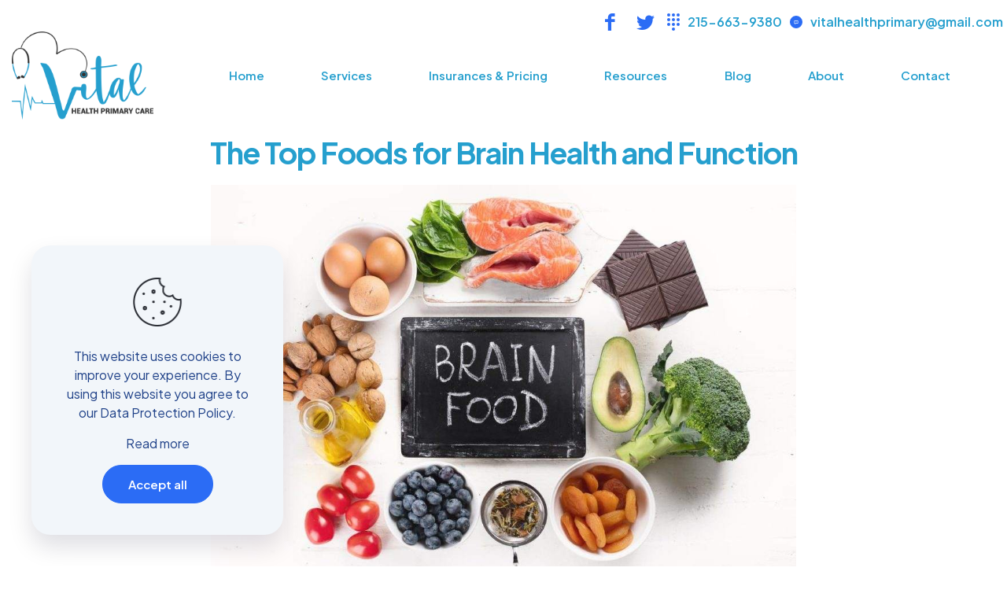

--- FILE ---
content_type: text/html; charset=UTF-8
request_url: https://www.vitalprimaryhealth.com/the-top-foods-for-brain-health-and-function/
body_size: 27927
content:
<!DOCTYPE html>
<html lang="en-US" class="no-js " itemscope itemtype="https://schema.org/Article" >

<head>

<meta charset="UTF-8" />
<meta property="og:image" content="https://www.vitalprimaryhealth.com/wp-content/uploads/2023/03/brain-food.jpg"/>
<meta property="og:url" content="https://www.vitalprimaryhealth.com/the-top-foods-for-brain-health-and-function/"/>
<meta property="og:type" content="article"/>
<meta property="og:title" content="The Top Foods for Brain Health and Function"/>
<meta property="og:description" content="The Top Foods for Brain Health and Function:&nbsp; The brain is a vital organ that requires proper nourishment to function at its best. What we eat […]"/>
<link rel="alternate" hreflang="en-US" href="https://www.vitalprimaryhealth.com/the-top-foods-for-brain-health-and-function/"/>
<title>The Top Foods for Brain Health and Function &#8211; Vital Health Primary Care</title>
<meta name='robots' content='max-image-preview:large' />
<meta name="format-detection" content="telephone=no">
<meta name="viewport" content="width=device-width, initial-scale=1, maximum-scale=1" />
<meta name="theme-color" content="#ffffff" media="(prefers-color-scheme: light)">
<meta name="theme-color" content="#ffffff" media="(prefers-color-scheme: dark)">
<link rel='dns-prefetch' href='//fonts.googleapis.com' />
<link rel="alternate" type="application/rss+xml" title="Vital Health Primary Care &raquo; Feed" href="https://www.vitalprimaryhealth.com/feed/" />
<link rel="alternate" type="application/rss+xml" title="Vital Health Primary Care &raquo; Comments Feed" href="https://www.vitalprimaryhealth.com/comments/feed/" />
<link rel="alternate" type="application/rss+xml" title="Vital Health Primary Care &raquo; The Top Foods for Brain Health and Function Comments Feed" href="https://www.vitalprimaryhealth.com/the-top-foods-for-brain-health-and-function/feed/" />
<script type="text/javascript">
window._wpemojiSettings = {"baseUrl":"https:\/\/s.w.org\/images\/core\/emoji\/14.0.0\/72x72\/","ext":".png","svgUrl":"https:\/\/s.w.org\/images\/core\/emoji\/14.0.0\/svg\/","svgExt":".svg","source":{"concatemoji":"https:\/\/www.vitalprimaryhealth.com\/wp-includes\/js\/wp-emoji-release.min.js?ver=6.2.8"}};
/*! This file is auto-generated */
!function(e,a,t){var n,r,o,i=a.createElement("canvas"),p=i.getContext&&i.getContext("2d");function s(e,t){p.clearRect(0,0,i.width,i.height),p.fillText(e,0,0);e=i.toDataURL();return p.clearRect(0,0,i.width,i.height),p.fillText(t,0,0),e===i.toDataURL()}function c(e){var t=a.createElement("script");t.src=e,t.defer=t.type="text/javascript",a.getElementsByTagName("head")[0].appendChild(t)}for(o=Array("flag","emoji"),t.supports={everything:!0,everythingExceptFlag:!0},r=0;r<o.length;r++)t.supports[o[r]]=function(e){if(p&&p.fillText)switch(p.textBaseline="top",p.font="600 32px Arial",e){case"flag":return s("\ud83c\udff3\ufe0f\u200d\u26a7\ufe0f","\ud83c\udff3\ufe0f\u200b\u26a7\ufe0f")?!1:!s("\ud83c\uddfa\ud83c\uddf3","\ud83c\uddfa\u200b\ud83c\uddf3")&&!s("\ud83c\udff4\udb40\udc67\udb40\udc62\udb40\udc65\udb40\udc6e\udb40\udc67\udb40\udc7f","\ud83c\udff4\u200b\udb40\udc67\u200b\udb40\udc62\u200b\udb40\udc65\u200b\udb40\udc6e\u200b\udb40\udc67\u200b\udb40\udc7f");case"emoji":return!s("\ud83e\udef1\ud83c\udffb\u200d\ud83e\udef2\ud83c\udfff","\ud83e\udef1\ud83c\udffb\u200b\ud83e\udef2\ud83c\udfff")}return!1}(o[r]),t.supports.everything=t.supports.everything&&t.supports[o[r]],"flag"!==o[r]&&(t.supports.everythingExceptFlag=t.supports.everythingExceptFlag&&t.supports[o[r]]);t.supports.everythingExceptFlag=t.supports.everythingExceptFlag&&!t.supports.flag,t.DOMReady=!1,t.readyCallback=function(){t.DOMReady=!0},t.supports.everything||(n=function(){t.readyCallback()},a.addEventListener?(a.addEventListener("DOMContentLoaded",n,!1),e.addEventListener("load",n,!1)):(e.attachEvent("onload",n),a.attachEvent("onreadystatechange",function(){"complete"===a.readyState&&t.readyCallback()})),(e=t.source||{}).concatemoji?c(e.concatemoji):e.wpemoji&&e.twemoji&&(c(e.twemoji),c(e.wpemoji)))}(window,document,window._wpemojiSettings);
</script>
<style type="text/css">
img.wp-smiley,
img.emoji {
	display: inline !important;
	border: none !important;
	box-shadow: none !important;
	height: 1em !important;
	width: 1em !important;
	margin: 0 0.07em !important;
	vertical-align: -0.1em !important;
	background: none !important;
	padding: 0 !important;
}
</style>
	<link rel='stylesheet' id='wp-block-library-css' href='https://www.vitalprimaryhealth.com/wp-includes/css/dist/block-library/style.min.css?ver=6.2.8' type='text/css' media='all' />
<link rel='stylesheet' id='classic-theme-styles-css' href='https://www.vitalprimaryhealth.com/wp-includes/css/classic-themes.min.css?ver=6.2.8' type='text/css' media='all' />
<style id='global-styles-inline-css' type='text/css'>
body{--wp--preset--color--black: #000000;--wp--preset--color--cyan-bluish-gray: #abb8c3;--wp--preset--color--white: #ffffff;--wp--preset--color--pale-pink: #f78da7;--wp--preset--color--vivid-red: #cf2e2e;--wp--preset--color--luminous-vivid-orange: #ff6900;--wp--preset--color--luminous-vivid-amber: #fcb900;--wp--preset--color--light-green-cyan: #7bdcb5;--wp--preset--color--vivid-green-cyan: #00d084;--wp--preset--color--pale-cyan-blue: #8ed1fc;--wp--preset--color--vivid-cyan-blue: #0693e3;--wp--preset--color--vivid-purple: #9b51e0;--wp--preset--gradient--vivid-cyan-blue-to-vivid-purple: linear-gradient(135deg,rgba(6,147,227,1) 0%,rgb(155,81,224) 100%);--wp--preset--gradient--light-green-cyan-to-vivid-green-cyan: linear-gradient(135deg,rgb(122,220,180) 0%,rgb(0,208,130) 100%);--wp--preset--gradient--luminous-vivid-amber-to-luminous-vivid-orange: linear-gradient(135deg,rgba(252,185,0,1) 0%,rgba(255,105,0,1) 100%);--wp--preset--gradient--luminous-vivid-orange-to-vivid-red: linear-gradient(135deg,rgba(255,105,0,1) 0%,rgb(207,46,46) 100%);--wp--preset--gradient--very-light-gray-to-cyan-bluish-gray: linear-gradient(135deg,rgb(238,238,238) 0%,rgb(169,184,195) 100%);--wp--preset--gradient--cool-to-warm-spectrum: linear-gradient(135deg,rgb(74,234,220) 0%,rgb(151,120,209) 20%,rgb(207,42,186) 40%,rgb(238,44,130) 60%,rgb(251,105,98) 80%,rgb(254,248,76) 100%);--wp--preset--gradient--blush-light-purple: linear-gradient(135deg,rgb(255,206,236) 0%,rgb(152,150,240) 100%);--wp--preset--gradient--blush-bordeaux: linear-gradient(135deg,rgb(254,205,165) 0%,rgb(254,45,45) 50%,rgb(107,0,62) 100%);--wp--preset--gradient--luminous-dusk: linear-gradient(135deg,rgb(255,203,112) 0%,rgb(199,81,192) 50%,rgb(65,88,208) 100%);--wp--preset--gradient--pale-ocean: linear-gradient(135deg,rgb(255,245,203) 0%,rgb(182,227,212) 50%,rgb(51,167,181) 100%);--wp--preset--gradient--electric-grass: linear-gradient(135deg,rgb(202,248,128) 0%,rgb(113,206,126) 100%);--wp--preset--gradient--midnight: linear-gradient(135deg,rgb(2,3,129) 0%,rgb(40,116,252) 100%);--wp--preset--duotone--dark-grayscale: url('#wp-duotone-dark-grayscale');--wp--preset--duotone--grayscale: url('#wp-duotone-grayscale');--wp--preset--duotone--purple-yellow: url('#wp-duotone-purple-yellow');--wp--preset--duotone--blue-red: url('#wp-duotone-blue-red');--wp--preset--duotone--midnight: url('#wp-duotone-midnight');--wp--preset--duotone--magenta-yellow: url('#wp-duotone-magenta-yellow');--wp--preset--duotone--purple-green: url('#wp-duotone-purple-green');--wp--preset--duotone--blue-orange: url('#wp-duotone-blue-orange');--wp--preset--font-size--small: 13px;--wp--preset--font-size--medium: 20px;--wp--preset--font-size--large: 36px;--wp--preset--font-size--x-large: 42px;--wp--preset--spacing--20: 0.44rem;--wp--preset--spacing--30: 0.67rem;--wp--preset--spacing--40: 1rem;--wp--preset--spacing--50: 1.5rem;--wp--preset--spacing--60: 2.25rem;--wp--preset--spacing--70: 3.38rem;--wp--preset--spacing--80: 5.06rem;--wp--preset--shadow--natural: 6px 6px 9px rgba(0, 0, 0, 0.2);--wp--preset--shadow--deep: 12px 12px 50px rgba(0, 0, 0, 0.4);--wp--preset--shadow--sharp: 6px 6px 0px rgba(0, 0, 0, 0.2);--wp--preset--shadow--outlined: 6px 6px 0px -3px rgba(255, 255, 255, 1), 6px 6px rgba(0, 0, 0, 1);--wp--preset--shadow--crisp: 6px 6px 0px rgba(0, 0, 0, 1);}:where(.is-layout-flex){gap: 0.5em;}body .is-layout-flow > .alignleft{float: left;margin-inline-start: 0;margin-inline-end: 2em;}body .is-layout-flow > .alignright{float: right;margin-inline-start: 2em;margin-inline-end: 0;}body .is-layout-flow > .aligncenter{margin-left: auto !important;margin-right: auto !important;}body .is-layout-constrained > .alignleft{float: left;margin-inline-start: 0;margin-inline-end: 2em;}body .is-layout-constrained > .alignright{float: right;margin-inline-start: 2em;margin-inline-end: 0;}body .is-layout-constrained > .aligncenter{margin-left: auto !important;margin-right: auto !important;}body .is-layout-constrained > :where(:not(.alignleft):not(.alignright):not(.alignfull)){max-width: var(--wp--style--global--content-size);margin-left: auto !important;margin-right: auto !important;}body .is-layout-constrained > .alignwide{max-width: var(--wp--style--global--wide-size);}body .is-layout-flex{display: flex;}body .is-layout-flex{flex-wrap: wrap;align-items: center;}body .is-layout-flex > *{margin: 0;}:where(.wp-block-columns.is-layout-flex){gap: 2em;}.has-black-color{color: var(--wp--preset--color--black) !important;}.has-cyan-bluish-gray-color{color: var(--wp--preset--color--cyan-bluish-gray) !important;}.has-white-color{color: var(--wp--preset--color--white) !important;}.has-pale-pink-color{color: var(--wp--preset--color--pale-pink) !important;}.has-vivid-red-color{color: var(--wp--preset--color--vivid-red) !important;}.has-luminous-vivid-orange-color{color: var(--wp--preset--color--luminous-vivid-orange) !important;}.has-luminous-vivid-amber-color{color: var(--wp--preset--color--luminous-vivid-amber) !important;}.has-light-green-cyan-color{color: var(--wp--preset--color--light-green-cyan) !important;}.has-vivid-green-cyan-color{color: var(--wp--preset--color--vivid-green-cyan) !important;}.has-pale-cyan-blue-color{color: var(--wp--preset--color--pale-cyan-blue) !important;}.has-vivid-cyan-blue-color{color: var(--wp--preset--color--vivid-cyan-blue) !important;}.has-vivid-purple-color{color: var(--wp--preset--color--vivid-purple) !important;}.has-black-background-color{background-color: var(--wp--preset--color--black) !important;}.has-cyan-bluish-gray-background-color{background-color: var(--wp--preset--color--cyan-bluish-gray) !important;}.has-white-background-color{background-color: var(--wp--preset--color--white) !important;}.has-pale-pink-background-color{background-color: var(--wp--preset--color--pale-pink) !important;}.has-vivid-red-background-color{background-color: var(--wp--preset--color--vivid-red) !important;}.has-luminous-vivid-orange-background-color{background-color: var(--wp--preset--color--luminous-vivid-orange) !important;}.has-luminous-vivid-amber-background-color{background-color: var(--wp--preset--color--luminous-vivid-amber) !important;}.has-light-green-cyan-background-color{background-color: var(--wp--preset--color--light-green-cyan) !important;}.has-vivid-green-cyan-background-color{background-color: var(--wp--preset--color--vivid-green-cyan) !important;}.has-pale-cyan-blue-background-color{background-color: var(--wp--preset--color--pale-cyan-blue) !important;}.has-vivid-cyan-blue-background-color{background-color: var(--wp--preset--color--vivid-cyan-blue) !important;}.has-vivid-purple-background-color{background-color: var(--wp--preset--color--vivid-purple) !important;}.has-black-border-color{border-color: var(--wp--preset--color--black) !important;}.has-cyan-bluish-gray-border-color{border-color: var(--wp--preset--color--cyan-bluish-gray) !important;}.has-white-border-color{border-color: var(--wp--preset--color--white) !important;}.has-pale-pink-border-color{border-color: var(--wp--preset--color--pale-pink) !important;}.has-vivid-red-border-color{border-color: var(--wp--preset--color--vivid-red) !important;}.has-luminous-vivid-orange-border-color{border-color: var(--wp--preset--color--luminous-vivid-orange) !important;}.has-luminous-vivid-amber-border-color{border-color: var(--wp--preset--color--luminous-vivid-amber) !important;}.has-light-green-cyan-border-color{border-color: var(--wp--preset--color--light-green-cyan) !important;}.has-vivid-green-cyan-border-color{border-color: var(--wp--preset--color--vivid-green-cyan) !important;}.has-pale-cyan-blue-border-color{border-color: var(--wp--preset--color--pale-cyan-blue) !important;}.has-vivid-cyan-blue-border-color{border-color: var(--wp--preset--color--vivid-cyan-blue) !important;}.has-vivid-purple-border-color{border-color: var(--wp--preset--color--vivid-purple) !important;}.has-vivid-cyan-blue-to-vivid-purple-gradient-background{background: var(--wp--preset--gradient--vivid-cyan-blue-to-vivid-purple) !important;}.has-light-green-cyan-to-vivid-green-cyan-gradient-background{background: var(--wp--preset--gradient--light-green-cyan-to-vivid-green-cyan) !important;}.has-luminous-vivid-amber-to-luminous-vivid-orange-gradient-background{background: var(--wp--preset--gradient--luminous-vivid-amber-to-luminous-vivid-orange) !important;}.has-luminous-vivid-orange-to-vivid-red-gradient-background{background: var(--wp--preset--gradient--luminous-vivid-orange-to-vivid-red) !important;}.has-very-light-gray-to-cyan-bluish-gray-gradient-background{background: var(--wp--preset--gradient--very-light-gray-to-cyan-bluish-gray) !important;}.has-cool-to-warm-spectrum-gradient-background{background: var(--wp--preset--gradient--cool-to-warm-spectrum) !important;}.has-blush-light-purple-gradient-background{background: var(--wp--preset--gradient--blush-light-purple) !important;}.has-blush-bordeaux-gradient-background{background: var(--wp--preset--gradient--blush-bordeaux) !important;}.has-luminous-dusk-gradient-background{background: var(--wp--preset--gradient--luminous-dusk) !important;}.has-pale-ocean-gradient-background{background: var(--wp--preset--gradient--pale-ocean) !important;}.has-electric-grass-gradient-background{background: var(--wp--preset--gradient--electric-grass) !important;}.has-midnight-gradient-background{background: var(--wp--preset--gradient--midnight) !important;}.has-small-font-size{font-size: var(--wp--preset--font-size--small) !important;}.has-medium-font-size{font-size: var(--wp--preset--font-size--medium) !important;}.has-large-font-size{font-size: var(--wp--preset--font-size--large) !important;}.has-x-large-font-size{font-size: var(--wp--preset--font-size--x-large) !important;}
.wp-block-navigation a:where(:not(.wp-element-button)){color: inherit;}
:where(.wp-block-columns.is-layout-flex){gap: 2em;}
.wp-block-pullquote{font-size: 1.5em;line-height: 1.6;}
</style>
<link rel='stylesheet' id='contact-form-7-css' href='https://www.vitalprimaryhealth.com/wp-content/plugins/contact-form-7/includes/css/styles.css?ver=5.7.2' type='text/css' media='all' />
<link rel='stylesheet' id='mfn-be-css' href='https://www.vitalprimaryhealth.com/wp-content/themes/betheme/css/be.css?ver=26.6.5' type='text/css' media='all' />
<link rel='stylesheet' id='mfn-animations-css' href='https://www.vitalprimaryhealth.com/wp-content/themes/betheme/assets/animations/animations.min.css?ver=26.6.5' type='text/css' media='all' />
<link rel='stylesheet' id='mfn-font-awesome-css' href='https://www.vitalprimaryhealth.com/wp-content/themes/betheme/fonts/fontawesome/fontawesome.css?ver=26.6.5' type='text/css' media='all' />
<link rel='stylesheet' id='mfn-jplayer-css' href='https://www.vitalprimaryhealth.com/wp-content/themes/betheme/assets/jplayer/css/jplayer.blue.monday.min.css?ver=26.6.5' type='text/css' media='all' />
<link rel='stylesheet' id='mfn-responsive-css' href='https://www.vitalprimaryhealth.com/wp-content/themes/betheme/css/responsive.css?ver=26.6.5' type='text/css' media='all' />
<link rel='stylesheet' id='mfn-fonts-css' href='https://fonts.googleapis.com/css?family=Plus+Jakarta+Sans%3A1%2C300%2C400%2C400italic%2C500%2C600%2C700%2C700italic&#038;display=swap&#038;ver=6.2.8' type='text/css' media='all' />
<link rel='stylesheet' id='mfn-font-button-css' href='https://fonts.googleapis.com/css?family=Plus+Jakarta+Sans%3A400%2C600&#038;display=swap&#038;ver=6.2.8' type='text/css' media='all' />
<link rel='stylesheet' id='elementor-icons-css' href='https://www.vitalprimaryhealth.com/wp-content/plugins/elementor/assets/lib/eicons/css/elementor-icons.min.css?ver=5.17.0' type='text/css' media='all' />
<link rel='stylesheet' id='elementor-frontend-css' href='https://www.vitalprimaryhealth.com/wp-content/plugins/elementor/assets/css/frontend-lite.min.css?ver=3.10.1' type='text/css' media='all' />
<link rel='stylesheet' id='elementor-post-277-css' href='https://www.vitalprimaryhealth.com/wp-content/uploads/elementor/css/post-277.css?ver=1684177089' type='text/css' media='all' />
<link rel='stylesheet' id='elementor-pro-css' href='https://www.vitalprimaryhealth.com/wp-content/plugins/elementor-pro/assets/css/frontend-lite.min.css?ver=3.8.1' type='text/css' media='all' />
<link rel='stylesheet' id='font-awesome-5-all-css' href='https://www.vitalprimaryhealth.com/wp-content/plugins/elementor/assets/lib/font-awesome/css/all.min.css?ver=3.10.1' type='text/css' media='all' />
<link rel='stylesheet' id='font-awesome-4-shim-css' href='https://www.vitalprimaryhealth.com/wp-content/plugins/elementor/assets/lib/font-awesome/css/v4-shims.min.css?ver=3.10.1' type='text/css' media='all' />
<link rel='stylesheet' id='elementor-post-535-css' href='https://www.vitalprimaryhealth.com/wp-content/uploads/elementor/css/post-535.css?ver=1684177256' type='text/css' media='all' />
<style id='mfn-dynamic-inline-css' type='text/css'>
html{background-color:#ffffff}#Wrapper,#Content,.mfn-popup .mfn-popup-content,.mfn-off-canvas-sidebar .mfn-off-canvas-content-wrapper,.mfn-cart-holder,.mfn-header-login,#Top_bar .search_wrapper,#Top_bar .top_bar_right .mfn-live-search-box,.column_livesearch .mfn-live-search-wrapper,.column_livesearch .mfn-live-search-box{background-color:#ffffff}body:not(.template-slider) #Header{min-height:250px}body.header-below:not(.template-slider) #Header{padding-top:250px}#Footer .widgets_wrapper{padding:70px 0}body,button,span.date_label,.timeline_items li h3 span,input[type="submit"],input[type="reset"],input[type="button"],input[type="date"],input[type="text"],input[type="password"],input[type="tel"],input[type="email"],textarea,select,.offer_li .title h3,.mfn-menu-item-megamenu{font-family:"Plus Jakarta Sans",-apple-system,BlinkMacSystemFont,"Segoe UI",Roboto,Oxygen-Sans,Ubuntu,Cantarell,"Helvetica Neue",sans-serif}#menu > ul > li > a,a.action_button,#overlay-menu ul li a{font-family:"Plus Jakarta Sans",-apple-system,BlinkMacSystemFont,"Segoe UI",Roboto,Oxygen-Sans,Ubuntu,Cantarell,"Helvetica Neue",sans-serif}#Subheader .title{font-family:"Plus Jakarta Sans",-apple-system,BlinkMacSystemFont,"Segoe UI",Roboto,Oxygen-Sans,Ubuntu,Cantarell,"Helvetica Neue",sans-serif}h1,h2,h3,h4,.text-logo #logo{font-family:"Plus Jakarta Sans",-apple-system,BlinkMacSystemFont,"Segoe UI",Roboto,Oxygen-Sans,Ubuntu,Cantarell,"Helvetica Neue",sans-serif}h5,h6{font-family:"Plus Jakarta Sans",-apple-system,BlinkMacSystemFont,"Segoe UI",Roboto,Oxygen-Sans,Ubuntu,Cantarell,"Helvetica Neue",sans-serif}blockquote{font-family:"Plus Jakarta Sans",-apple-system,BlinkMacSystemFont,"Segoe UI",Roboto,Oxygen-Sans,Ubuntu,Cantarell,"Helvetica Neue",sans-serif}.chart_box .chart .num,.counter .desc_wrapper .number-wrapper,.how_it_works .image .number,.pricing-box .plan-header .price,.quick_fact .number-wrapper,.woocommerce .product div.entry-summary .price{font-family:"Plus Jakarta Sans",-apple-system,BlinkMacSystemFont,"Segoe UI",Roboto,Oxygen-Sans,Ubuntu,Cantarell,"Helvetica Neue",sans-serif}body,.mfn-menu-item-megamenu{font-size:16px;line-height:24px;font-weight:400;letter-spacing:0px}.big{font-size:16px;line-height:24px;font-weight:600;letter-spacing:0px}#menu > ul > li > a,a.action_button,#overlay-menu ul li a{font-size:15px;font-weight:600;letter-spacing:0px}#overlay-menu ul li a{line-height:22.5px}#Subheader .title{font-size:50px;line-height:60px;font-weight:400;letter-spacing:0px}h1,.text-logo #logo{font-size:65px;line-height:78px;font-weight:700;letter-spacing:-3px}h2{font-size:50px;line-height:58px;font-weight:700;letter-spacing:-2px}h3,.woocommerce ul.products li.product h3,.woocommerce #customer_login h2{font-size:38px;line-height:46px;font-weight:700;letter-spacing:-1px}h4,.woocommerce .woocommerce-order-details__title,.woocommerce .wc-bacs-bank-details-heading,.woocommerce .woocommerce-customer-details h2{font-size:28px;line-height:36px;font-weight:700;letter-spacing:-1px}h5{font-size:20px;line-height:28px;font-weight:500;letter-spacing:0px}h6{font-size:14px;line-height:20px;font-weight:700;letter-spacing:0px}#Intro .intro-title{font-size:70px;line-height:70px;font-weight:400;letter-spacing:0px}@media only screen and (min-width:768px) and (max-width:959px){body,.mfn-menu-item-megamenu{font-size:14px;line-height:20px;font-weight:400;letter-spacing:0px}.big{font-size:14px;line-height:20px;font-weight:600;letter-spacing:0px}#menu > ul > li > a,a.action_button,#overlay-menu ul li a{font-size:13px;font-weight:600;letter-spacing:0px}#overlay-menu ul li a{line-height:19.5px}#Subheader .title{font-size:43px;line-height:51px;font-weight:400;letter-spacing:0px}h1,.text-logo #logo{font-size:55px;line-height:66px;font-weight:700;letter-spacing:-3px}h2{font-size:43px;line-height:49px;font-weight:700;letter-spacing:-2px}h3,.woocommerce ul.products li.product h3,.woocommerce #customer_login h2{font-size:32px;line-height:39px;font-weight:700;letter-spacing:-1px}h4,.woocommerce .woocommerce-order-details__title,.woocommerce .wc-bacs-bank-details-heading,.woocommerce .woocommerce-customer-details h2{font-size:24px;line-height:31px;font-weight:700;letter-spacing:-1px}h5{font-size:17px;line-height:24px;font-weight:500;letter-spacing:0px}h6{font-size:13px;line-height:19px;font-weight:700;letter-spacing:0px}#Intro .intro-title{font-size:60px;line-height:60px;font-weight:400;letter-spacing:0px}blockquote{font-size:15px}.chart_box .chart .num{font-size:45px;line-height:45px}.counter .desc_wrapper .number-wrapper{font-size:45px;line-height:45px}.counter .desc_wrapper .title{font-size:14px;line-height:18px}.faq .question .title{font-size:14px}.fancy_heading .title{font-size:38px;line-height:38px}.offer .offer_li .desc_wrapper .title h3{font-size:32px;line-height:32px}.offer_thumb_ul li.offer_thumb_li .desc_wrapper .title h3{font-size:32px;line-height:32px}.pricing-box .plan-header h2{font-size:27px;line-height:27px}.pricing-box .plan-header .price > span{font-size:40px;line-height:40px}.pricing-box .plan-header .price sup.currency{font-size:18px;line-height:18px}.pricing-box .plan-header .price sup.period{font-size:14px;line-height:14px}.quick_fact .number-wrapper{font-size:80px;line-height:80px}.trailer_box .desc h2{font-size:27px;line-height:27px}.widget > h3{font-size:17px;line-height:20px}}@media only screen and (min-width:480px) and (max-width:767px){body,.mfn-menu-item-megamenu{font-size:13px;line-height:19px;font-weight:400;letter-spacing:0px}.big{font-size:13px;line-height:19px;font-weight:600;letter-spacing:0px}#menu > ul > li > a,a.action_button,#overlay-menu ul li a{font-size:13px;font-weight:600;letter-spacing:0px}#overlay-menu ul li a{line-height:19.5px}#Subheader .title{font-size:38px;line-height:45px;font-weight:400;letter-spacing:0px}h1,.text-logo #logo{font-size:49px;line-height:59px;font-weight:700;letter-spacing:-2px}h2{font-size:38px;line-height:44px;font-weight:700;letter-spacing:-2px}h3,.woocommerce ul.products li.product h3,.woocommerce #customer_login h2{font-size:29px;line-height:35px;font-weight:700;letter-spacing:-1px}h4,.woocommerce .woocommerce-order-details__title,.woocommerce .wc-bacs-bank-details-heading,.woocommerce .woocommerce-customer-details h2{font-size:21px;line-height:27px;font-weight:700;letter-spacing:-1px}h5{font-size:15px;line-height:21px;font-weight:500;letter-spacing:0px}h6{font-size:13px;line-height:19px;font-weight:700;letter-spacing:0px}#Intro .intro-title{font-size:53px;line-height:53px;font-weight:400;letter-spacing:0px}blockquote{font-size:14px}.chart_box .chart .num{font-size:40px;line-height:40px}.counter .desc_wrapper .number-wrapper{font-size:40px;line-height:40px}.counter .desc_wrapper .title{font-size:13px;line-height:16px}.faq .question .title{font-size:13px}.fancy_heading .title{font-size:34px;line-height:34px}.offer .offer_li .desc_wrapper .title h3{font-size:28px;line-height:28px}.offer_thumb_ul li.offer_thumb_li .desc_wrapper .title h3{font-size:28px;line-height:28px}.pricing-box .plan-header h2{font-size:24px;line-height:24px}.pricing-box .plan-header .price > span{font-size:34px;line-height:34px}.pricing-box .plan-header .price sup.currency{font-size:16px;line-height:16px}.pricing-box .plan-header .price sup.period{font-size:13px;line-height:13px}.quick_fact .number-wrapper{font-size:70px;line-height:70px}.trailer_box .desc h2{font-size:24px;line-height:24px}.widget > h3{font-size:16px;line-height:19px}}@media only screen and (max-width:479px){body,.mfn-menu-item-megamenu{font-size:13px;line-height:19px;font-weight:400;letter-spacing:0px}.big{font-size:13px;line-height:19px;font-weight:600;letter-spacing:0px}#menu > ul > li > a,a.action_button,#overlay-menu ul li a{font-size:13px;font-weight:600;letter-spacing:0px}#overlay-menu ul li a{line-height:19.5px}#Subheader .title{font-size:30px;line-height:36px;font-weight:400;letter-spacing:0px}h1,.text-logo #logo{font-size:39px;line-height:47px;font-weight:700;letter-spacing:-2px}h2{font-size:30px;line-height:35px;font-weight:700;letter-spacing:-1px}h3,.woocommerce ul.products li.product h3,.woocommerce #customer_login h2{font-size:23px;line-height:28px;font-weight:700;letter-spacing:-1px}h4,.woocommerce .woocommerce-order-details__title,.woocommerce .wc-bacs-bank-details-heading,.woocommerce .woocommerce-customer-details h2{font-size:17px;line-height:22px;font-weight:700;letter-spacing:-1px}h5{font-size:13px;line-height:19px;font-weight:500;letter-spacing:0px}h6{font-size:13px;line-height:19px;font-weight:700;letter-spacing:0px}#Intro .intro-title{font-size:42px;line-height:42px;font-weight:400;letter-spacing:0px}blockquote{font-size:13px}.chart_box .chart .num{font-size:35px;line-height:35px}.counter .desc_wrapper .number-wrapper{font-size:35px;line-height:35px}.counter .desc_wrapper .title{font-size:13px;line-height:26px}.faq .question .title{font-size:13px}.fancy_heading .title{font-size:30px;line-height:30px}.offer .offer_li .desc_wrapper .title h3{font-size:26px;line-height:26px}.offer_thumb_ul li.offer_thumb_li .desc_wrapper .title h3{font-size:26px;line-height:26px}.pricing-box .plan-header h2{font-size:21px;line-height:21px}.pricing-box .plan-header .price > span{font-size:32px;line-height:32px}.pricing-box .plan-header .price sup.currency{font-size:14px;line-height:14px}.pricing-box .plan-header .price sup.period{font-size:13px;line-height:13px}.quick_fact .number-wrapper{font-size:60px;line-height:60px}.trailer_box .desc h2{font-size:21px;line-height:21px}.widget > h3{font-size:15px;line-height:18px}}.with_aside .sidebar.columns{width:23%}.with_aside .sections_group{width:77%}.aside_both .sidebar.columns{width:18%}.aside_both .sidebar.sidebar-1{margin-left:-82%}.aside_both .sections_group{width:64%;margin-left:18%}@media only screen and (min-width:1240px){#Wrapper,.with_aside .content_wrapper{max-width:1340px}.section_wrapper,.container{max-width:1320px}.layout-boxed.header-boxed #Top_bar.is-sticky{max-width:1340px}}@media only screen and (max-width:767px){.section_wrapper,.container,.four.columns .widget-area{max-width:550px !important}}  .button-default .button,.button-flat .button,.button-round .button{background-color:#f7f7f7;color:#747474}.button-stroke .button{border-color:#f7f7f7;color:#747474}.button-stroke .button:hover{background-color:#f7f7f7;color:#fff}.button-default .button_theme,.button-default button,.button-default input[type="button"],.button-default input[type="reset"],.button-default input[type="submit"],.button-flat .button_theme,.button-flat button,.button-flat input[type="button"],.button-flat input[type="reset"],.button-flat input[type="submit"],.button-round .button_theme,.button-round button,.button-round input[type="button"],.button-round input[type="reset"],.button-round input[type="submit"],.woocommerce #respond input#submit,.woocommerce a.button:not(.default),.woocommerce button.button,.woocommerce input.button,.woocommerce #respond input#submit:hover,.woocommerce a.button:hover,.woocommerce button.button:hover,.woocommerce input.button:hover{color:#ffffff}.button-default #respond input#submit.alt.disabled,.button-default #respond input#submit.alt.disabled:hover,.button-default #respond input#submit.alt:disabled,.button-default #respond input#submit.alt:disabled:hover,.button-default #respond input#submit.alt:disabled[disabled],.button-default #respond input#submit.alt:disabled[disabled]:hover,.button-default a.button.alt.disabled,.button-default a.button.alt.disabled:hover,.button-default a.button.alt:disabled,.button-default a.button.alt:disabled:hover,.button-default a.button.alt:disabled[disabled],.button-default a.button.alt:disabled[disabled]:hover,.button-default button.button.alt.disabled,.button-default button.button.alt.disabled:hover,.button-default button.button.alt:disabled,.button-default button.button.alt:disabled:hover,.button-default button.button.alt:disabled[disabled],.button-default button.button.alt:disabled[disabled]:hover,.button-default input.button.alt.disabled,.button-default input.button.alt.disabled:hover,.button-default input.button.alt:disabled,.button-default input.button.alt:disabled:hover,.button-default input.button.alt:disabled[disabled],.button-default input.button.alt:disabled[disabled]:hover,.button-default #respond input#submit.alt,.button-default a.button.alt,.button-default button.button.alt,.button-default input.button.alt,.button-default #respond input#submit.alt:hover,.button-default a.button.alt:hover,.button-default button.button.alt:hover,.button-default input.button.alt:hover,.button-flat #respond input#submit.alt.disabled,.button-flat #respond input#submit.alt.disabled:hover,.button-flat #respond input#submit.alt:disabled,.button-flat #respond input#submit.alt:disabled:hover,.button-flat #respond input#submit.alt:disabled[disabled],.button-flat #respond input#submit.alt:disabled[disabled]:hover,.button-flat a.button.alt.disabled,.button-flat a.button.alt.disabled:hover,.button-flat a.button.alt:disabled,.button-flat a.button.alt:disabled:hover,.button-flat a.button.alt:disabled[disabled],.button-flat a.button.alt:disabled[disabled]:hover,.button-flat button.button.alt.disabled,.button-flat button.button.alt.disabled:hover,.button-flat button.button.alt:disabled,.button-flat button.button.alt:disabled:hover,.button-flat button.button.alt:disabled[disabled],.button-flat button.button.alt:disabled[disabled]:hover,.button-flat input.button.alt.disabled,.button-flat input.button.alt.disabled:hover,.button-flat input.button.alt:disabled,.button-flat input.button.alt:disabled:hover,.button-flat input.button.alt:disabled[disabled],.button-flat input.button.alt:disabled[disabled]:hover,.button-flat #respond input#submit.alt,.button-flat a.button.alt,.button-flat button.button.alt,.button-flat input.button.alt,.button-flat #respond input#submit.alt:hover,.button-flat a.button.alt:hover,.button-flat button.button.alt:hover,.button-flat input.button.alt:hover,.button-round #respond input#submit.alt.disabled,.button-round #respond input#submit.alt.disabled:hover,.button-round #respond input#submit.alt:disabled,.button-round #respond input#submit.alt:disabled:hover,.button-round #respond input#submit.alt:disabled[disabled],.button-round #respond input#submit.alt:disabled[disabled]:hover,.button-round a.button.alt.disabled,.button-round a.button.alt.disabled:hover,.button-round a.button.alt:disabled,.button-round a.button.alt:disabled:hover,.button-round a.button.alt:disabled[disabled],.button-round a.button.alt:disabled[disabled]:hover,.button-round button.button.alt.disabled,.button-round button.button.alt.disabled:hover,.button-round button.button.alt:disabled,.button-round button.button.alt:disabled:hover,.button-round button.button.alt:disabled[disabled],.button-round button.button.alt:disabled[disabled]:hover,.button-round input.button.alt.disabled,.button-round input.button.alt.disabled:hover,.button-round input.button.alt:disabled,.button-round input.button.alt:disabled:hover,.button-round input.button.alt:disabled[disabled],.button-round input.button.alt:disabled[disabled]:hover,.button-round #respond input#submit.alt,.button-round a.button.alt,.button-round button.button.alt,.button-round input.button.alt,.button-round #respond input#submit.alt:hover,.button-round a.button.alt:hover,.button-round button.button.alt:hover,.button-round input.button.alt:hover{background-color:#2b6cf5;color:#ffffff}.button-stroke.woocommerce a.button:not(.default),.button-stroke .woocommerce a.button:not(.default),.button-stroke #respond input#submit.alt.disabled,.button-stroke #respond input#submit.alt.disabled:hover,.button-stroke #respond input#submit.alt:disabled,.button-stroke #respond input#submit.alt:disabled:hover,.button-stroke #respond input#submit.alt:disabled[disabled],.button-stroke #respond input#submit.alt:disabled[disabled]:hover,.button-stroke a.button.alt.disabled,.button-stroke a.button.alt.disabled:hover,.button-stroke a.button.alt:disabled,.button-stroke a.button.alt:disabled:hover,.button-stroke a.button.alt:disabled[disabled],.button-stroke a.button.alt:disabled[disabled]:hover,.button-stroke button.button.alt.disabled,.button-stroke button.button.alt.disabled:hover,.button-stroke button.button.alt:disabled,.button-stroke button.button.alt:disabled:hover,.button-stroke button.button.alt:disabled[disabled],.button-stroke button.button.alt:disabled[disabled]:hover,.button-stroke input.button.alt.disabled,.button-stroke input.button.alt.disabled:hover,.button-stroke input.button.alt:disabled,.button-stroke input.button.alt:disabled:hover,.button-stroke input.button.alt:disabled[disabled],.button-stroke input.button.alt:disabled[disabled]:hover,.button-stroke #respond input#submit.alt,.button-stroke a.button.alt,.button-stroke button.button.alt,.button-stroke input.button.alt{border-color:#2b6cf5;background:none;color:#2b6cf5}.button-stroke.woocommerce a.button:not(.default):hover,.button-stroke .woocommerce a.button:not(.default):hover,.button-stroke #respond input#submit.alt:hover,.button-stroke a.button.alt:hover,.button-stroke button.button.alt:hover,.button-stroke input.button.alt:hover,.button-stroke a.action_button:hover{background-color:#2b6cf5;color:#ffffff}.action_button,.action_button:hover{background-color:#0089f7;color:#ffffff}.button-stroke a.action_button{border-color:#0089f7}.footer_button{color:#65666C!important;background-color:transparent;box-shadow:none!important}.footer_button:after{display:none!important}.button-custom.woocommerce .button,.button-custom .button,.button-custom .action_button,.button-custom .footer_button,.button-custom button,.button-custom button.button,.button-custom input[type="button"],.button-custom input[type="reset"],.button-custom input[type="submit"],.button-custom .woocommerce #respond input#submit,.button-custom .woocommerce a.button,.button-custom .woocommerce button.button,.button-custom .woocommerce input.button{font-family:Plus Jakarta Sans;font-size:15px;line-height:15px;font-weight:600;letter-spacing:0px;padding:16px 32px 16px 32px;border-width:1px;border-radius:38px}body.button-custom .button{color:#259fce;background-color:#ffffff;border-color:#eaeaea}body.button-custom .button:hover{color:#259fce;background-color:#ffffff;border-color:#259fce}body .button-custom .button_theme,body.button-custom .button_theme,.button-custom button,.button-custom input[type="button"],.button-custom input[type="reset"],.button-custom input[type="submit"],.button-custom .woocommerce #respond input#submit,body.button-custom.woocommerce a.button:not(.default),.button-custom .woocommerce button.button,.button-custom .woocommerce input.button,.button-custom .woocommerce a.button_theme:not(.default){color:#ffffff;background-color:#259fce;border-color:#259fce}body .button-custom .button_theme:hover,body.button-custom .button_theme:hover,.button-custom button:hover,.button-custom input[type="button"]:hover,.button-custom input[type="reset"]:hover,.button-custom input[type="submit"]:hover,.button-custom .woocommerce #respond input#submit:hover,body.button-custom.woocommerce a.button:not(.default):hover,.button-custom .woocommerce button.button:hover,.button-custom .woocommerce input.button:hover,.button-custom .woocommerce a.button_theme:not(.default):hover{color:#ffffff;background-color:#2b6cf5;border-color:#2b6cf5}body.button-custom .action_button{color:#ffffff;background-color:#259fce;border-color:transparent}body.button-custom .action_button:hover{color:#ffffff;background-color:#2b6cf5;border-color:transparent}.button-custom #respond input#submit.alt.disabled,.button-custom #respond input#submit.alt.disabled:hover,.button-custom #respond input#submit.alt:disabled,.button-custom #respond input#submit.alt:disabled:hover,.button-custom #respond input#submit.alt:disabled[disabled],.button-custom #respond input#submit.alt:disabled[disabled]:hover,.button-custom a.button.alt.disabled,.button-custom a.button.alt.disabled:hover,.button-custom a.button.alt:disabled,.button-custom a.button.alt:disabled:hover,.button-custom a.button.alt:disabled[disabled],.button-custom a.button.alt:disabled[disabled]:hover,.button-custom button.button.alt.disabled,.button-custom button.button.alt.disabled:hover,.button-custom button.button.alt:disabled,.button-custom button.button.alt:disabled:hover,.button-custom button.button.alt:disabled[disabled],.button-custom button.button.alt:disabled[disabled]:hover,.button-custom input.button.alt.disabled,.button-custom input.button.alt.disabled:hover,.button-custom input.button.alt:disabled,.button-custom input.button.alt:disabled:hover,.button-custom input.button.alt:disabled[disabled],.button-custom input.button.alt:disabled[disabled]:hover,.button-custom #respond input#submit.alt,.button-custom a.button.alt,.button-custom button.button.alt,.button-custom input.button.alt{line-height:15px;padding:16px 32px 16px 32px;color:#ffffff;background-color:#259fce;font-family:Plus Jakarta Sans;font-size:15px;font-weight:600;letter-spacing:0px;border-width:1px;border-radius:38px}.button-custom #respond input#submit.alt:hover,.button-custom a.button.alt:hover,.button-custom button.button.alt:hover,.button-custom input.button.alt:hover,.button-custom a.action_button:hover{color:#ffffff;background-color:#2b6cf5}#Top_bar #logo,.header-fixed #Top_bar #logo,.header-plain #Top_bar #logo,.header-transparent #Top_bar #logo{height:60px;line-height:60px;padding:15px 0}.logo-overflow #Top_bar:not(.is-sticky) .logo{height:90px}#Top_bar .menu > li > a{padding:15px 0}.menu-highlight:not(.header-creative) #Top_bar .menu > li > a{margin:20px 0}.header-plain:not(.menu-highlight) #Top_bar .menu > li > a span:not(.description){line-height:90px}.header-fixed #Top_bar .menu > li > a{padding:30px 0}@media only screen and (max-width:767px){.mobile-header-mini #Top_bar #logo{height:50px!important;line-height:50px!important;margin:5px 0}}#Top_bar #logo img.svg{width:100px}.image_frame,.wp-caption{border-width:0px}.alert{border-radius:0px}#Top_bar .top_bar_right .top-bar-right-input input{width:200px}.mfn-live-search-box .mfn-live-search-list{max-height:300px}#Side_slide{right:-250px;width:250px}#Side_slide.left{left:-250px}.blog-teaser li .desc-wrapper .desc{background-position-y:-1px}@media only screen and ( max-width:767px ){}@media only screen and (min-width:1240px){body:not(.header-simple) #Top_bar #menu{display:block!important}.tr-menu #Top_bar #menu{background:none!important}#Top_bar .menu > li > ul.mfn-megamenu > li{float:left}#Top_bar .menu > li > ul.mfn-megamenu > li.mfn-megamenu-cols-1{width:100%}#Top_bar .menu > li > ul.mfn-megamenu > li.mfn-megamenu-cols-2{width:50%}#Top_bar .menu > li > ul.mfn-megamenu > li.mfn-megamenu-cols-3{width:33.33%}#Top_bar .menu > li > ul.mfn-megamenu > li.mfn-megamenu-cols-4{width:25%}#Top_bar .menu > li > ul.mfn-megamenu > li.mfn-megamenu-cols-5{width:20%}#Top_bar .menu > li > ul.mfn-megamenu > li.mfn-megamenu-cols-6{width:16.66%}#Top_bar .menu > li > ul.mfn-megamenu > li > ul{display:block!important;position:inherit;left:auto;top:auto;border-width:0 1px 0 0}#Top_bar .menu > li > ul.mfn-megamenu > li:last-child > ul{border:0}#Top_bar .menu > li > ul.mfn-megamenu > li > ul li{width:auto}#Top_bar .menu > li > ul.mfn-megamenu a.mfn-megamenu-title{text-transform:uppercase;font-weight:400;background:none}#Top_bar .menu > li > ul.mfn-megamenu a .menu-arrow{display:none}.menuo-right #Top_bar .menu > li > ul.mfn-megamenu{left:0;width:98%!important;margin:0 1%;padding:20px 0}.menuo-right #Top_bar .menu > li > ul.mfn-megamenu-bg{box-sizing:border-box}#Top_bar .menu > li > ul.mfn-megamenu-bg{padding:20px 166px 20px 20px;background-repeat:no-repeat;background-position:right bottom}.rtl #Top_bar .menu > li > ul.mfn-megamenu-bg{padding-left:166px;padding-right:20px;background-position:left bottom}#Top_bar .menu > li > ul.mfn-megamenu-bg > li{background:none}#Top_bar .menu > li > ul.mfn-megamenu-bg > li a{border:none}#Top_bar .menu > li > ul.mfn-megamenu-bg > li > ul{background:none!important;-webkit-box-shadow:0 0 0 0;-moz-box-shadow:0 0 0 0;box-shadow:0 0 0 0}.mm-vertical #Top_bar .container{position:relative}.mm-vertical #Top_bar .top_bar_left{position:static}.mm-vertical #Top_bar .menu > li ul{box-shadow:0 0 0 0 transparent!important;background-image:none}.mm-vertical #Top_bar .menu > li > ul.mfn-megamenu{padding:20px 0}.mm-vertical.header-plain #Top_bar .menu > li > ul.mfn-megamenu{width:100%!important;margin:0}.mm-vertical #Top_bar .menu > li > ul.mfn-megamenu > li{display:table-cell;float:none!important;width:10%;padding:0 15px;border-right:1px solid rgba(0,0,0,0.05)}.mm-vertical #Top_bar .menu > li > ul.mfn-megamenu > li:last-child{border-right-width:0}.mm-vertical #Top_bar .menu > li > ul.mfn-megamenu > li.hide-border{border-right-width:0}.mm-vertical #Top_bar .menu > li > ul.mfn-megamenu > li a{border-bottom-width:0;padding:9px 15px;line-height:120%}.mm-vertical #Top_bar .menu > li > ul.mfn-megamenu a.mfn-megamenu-title{font-weight:700}.rtl .mm-vertical #Top_bar .menu > li > ul.mfn-megamenu > li:first-child{border-right-width:0}.rtl .mm-vertical #Top_bar .menu > li > ul.mfn-megamenu > li:last-child{border-right-width:1px}body.header-shop #Top_bar #menu{display:flex!important}.header-shop #Top_bar.is-sticky .top_bar_row_second{display:none}.header-plain:not(.menuo-right) #Header .top_bar_left{width:auto!important}.header-stack.header-center #Top_bar #menu{display:inline-block!important}.header-simple #Top_bar #menu{display:none;height:auto;width:300px;bottom:auto;top:100%;right:1px;position:absolute;margin:0}.header-simple #Header a.responsive-menu-toggle{display:block;right:10px}.header-simple #Top_bar #menu > ul{width:100%;float:left}.header-simple #Top_bar #menu ul li{width:100%;padding-bottom:0;border-right:0;position:relative}.header-simple #Top_bar #menu ul li a{padding:0 20px;margin:0;display:block;height:auto;line-height:normal;border:none}.header-simple #Top_bar #menu ul li a:not(.menu-toggle):after{display:none}.header-simple #Top_bar #menu ul li a span{border:none;line-height:44px;display:inline;padding:0}.header-simple #Top_bar #menu ul li.submenu .menu-toggle{display:block;position:absolute;right:0;top:0;width:44px;height:44px;line-height:44px;font-size:30px;font-weight:300;text-align:center;cursor:pointer;color:#444;opacity:0.33;transform:unset}.header-simple #Top_bar #menu ul li.submenu .menu-toggle:after{content:"+";position:static}.header-simple #Top_bar #menu ul li.hover > .menu-toggle:after{content:"-"}.header-simple #Top_bar #menu ul li.hover a{border-bottom:0}.header-simple #Top_bar #menu ul.mfn-megamenu li .menu-toggle{display:none}.header-simple #Top_bar #menu ul li ul{position:relative!important;left:0!important;top:0;padding:0;margin:0!important;width:auto!important;background-image:none}.header-simple #Top_bar #menu ul li ul li{width:100%!important;display:block;padding:0}.header-simple #Top_bar #menu ul li ul li a{padding:0 20px 0 30px}.header-simple #Top_bar #menu ul li ul li a .menu-arrow{display:none}.header-simple #Top_bar #menu ul li ul li a span{padding:0}.header-simple #Top_bar #menu ul li ul li a span:after{display:none!important}.header-simple #Top_bar .menu > li > ul.mfn-megamenu a.mfn-megamenu-title{text-transform:uppercase;font-weight:400}.header-simple #Top_bar .menu > li > ul.mfn-megamenu > li > ul{display:block!important;position:inherit;left:auto;top:auto}.header-simple #Top_bar #menu ul li ul li ul{border-left:0!important;padding:0;top:0}.header-simple #Top_bar #menu ul li ul li ul li a{padding:0 20px 0 40px}.rtl.header-simple #Top_bar #menu{left:1px;right:auto}.rtl.header-simple #Top_bar a.responsive-menu-toggle{left:10px;right:auto}.rtl.header-simple #Top_bar #menu ul li.submenu .menu-toggle{left:0;right:auto}.rtl.header-simple #Top_bar #menu ul li ul{left:auto!important;right:0!important}.rtl.header-simple #Top_bar #menu ul li ul li a{padding:0 30px 0 20px}.rtl.header-simple #Top_bar #menu ul li ul li ul li a{padding:0 40px 0 20px}.menu-highlight #Top_bar .menu > li{margin:0 2px}.menu-highlight:not(.header-creative) #Top_bar .menu > li > a{padding:0;-webkit-border-radius:5px;border-radius:5px}.menu-highlight #Top_bar .menu > li > a:after{display:none}.menu-highlight #Top_bar .menu > li > a span:not(.description){line-height:50px}.menu-highlight #Top_bar .menu > li > a span.description{display:none}.menu-highlight.header-stack #Top_bar .menu > li > a{margin:10px 0!important}.menu-highlight.header-stack #Top_bar .menu > li > a span:not(.description){line-height:40px}.menu-highlight.header-simple #Top_bar #menu ul li,.menu-highlight.header-creative #Top_bar #menu ul li{margin:0}.menu-highlight.header-simple #Top_bar #menu ul li > a,.menu-highlight.header-creative #Top_bar #menu ul li > a{-webkit-border-radius:0;border-radius:0}.menu-highlight:not(.header-fixed):not(.header-simple) #Top_bar.is-sticky .menu > li > a{margin:10px 0!important;padding:5px 0!important}.menu-highlight:not(.header-fixed):not(.header-simple) #Top_bar.is-sticky .menu > li > a span{line-height:30px!important}.header-modern.menu-highlight.menuo-right .menu_wrapper{margin-right:20px}.menu-line-below #Top_bar .menu > li > a:after{top:auto;bottom:-4px}.menu-line-below #Top_bar.is-sticky .menu > li > a:after{top:auto;bottom:-4px}.menu-line-below-80 #Top_bar:not(.is-sticky) .menu > li > a:after{height:4px;left:10%;top:50%;margin-top:20px;width:80%}.menu-line-below-80-1 #Top_bar:not(.is-sticky) .menu > li > a:after{height:1px;left:10%;top:50%;margin-top:20px;width:80%}.menu-link-color #Top_bar .menu > li > a:not(.menu-toggle):after{display:none!important}.menu-arrow-top #Top_bar .menu > li > a:after{background:none repeat scroll 0 0 rgba(0,0,0,0)!important;border-color:#ccc transparent transparent;border-style:solid;border-width:7px 7px 0;display:block;height:0;left:50%;margin-left:-7px;top:0!important;width:0}.menu-arrow-top #Top_bar.is-sticky .menu > li > a:after{top:0!important}.menu-arrow-bottom #Top_bar .menu > li > a:after{background:none!important;border-color:transparent transparent #ccc;border-style:solid;border-width:0 7px 7px;display:block;height:0;left:50%;margin-left:-7px;top:auto;bottom:0;width:0}.menu-arrow-bottom #Top_bar.is-sticky .menu > li > a:after{top:auto;bottom:0}.menuo-no-borders #Top_bar .menu > li > a span{border-width:0!important}.menuo-no-borders #Header_creative #Top_bar .menu > li > a span{border-bottom-width:0}.menuo-no-borders.header-plain #Top_bar a#header_cart,.menuo-no-borders.header-plain #Top_bar a#search_button,.menuo-no-borders.header-plain #Top_bar .wpml-languages,.menuo-no-borders.header-plain #Top_bar a.action_button{border-width:0}.menuo-right #Top_bar .menu_wrapper{float:right}.menuo-right.header-stack:not(.header-center) #Top_bar .menu_wrapper{margin-right:150px}body.header-creative{padding-left:50px}body.header-creative.header-open{padding-left:250px}body.error404,body.under-construction,body.template-blank,body.under-construction.header-rtl.header-creative.header-open{padding-left:0!important;padding-right:0!important}.header-creative.footer-fixed #Footer,.header-creative.footer-sliding #Footer,.header-creative.footer-stick #Footer.is-sticky{box-sizing:border-box;padding-left:50px}.header-open.footer-fixed #Footer,.header-open.footer-sliding #Footer,.header-creative.footer-stick #Footer.is-sticky{padding-left:250px}.header-rtl.header-creative.footer-fixed #Footer,.header-rtl.header-creative.footer-sliding #Footer,.header-rtl.header-creative.footer-stick #Footer.is-sticky{padding-left:0;padding-right:50px}.header-rtl.header-open.footer-fixed #Footer,.header-rtl.header-open.footer-sliding #Footer,.header-rtl.header-creative.footer-stick #Footer.is-sticky{padding-right:250px}#Header_creative{background-color:#fff;position:fixed;width:250px;height:100%;left:-200px;top:0;z-index:9002;-webkit-box-shadow:2px 0 4px 2px rgba(0,0,0,.15);box-shadow:2px 0 4px 2px rgba(0,0,0,.15)}#Header_creative .container{width:100%}#Header_creative .creative-wrapper{opacity:0;margin-right:50px}#Header_creative a.creative-menu-toggle{display:block;width:34px;height:34px;line-height:34px;font-size:22px;text-align:center;position:absolute;top:10px;right:8px;border-radius:3px}.admin-bar #Header_creative a.creative-menu-toggle{top:42px}#Header_creative #Top_bar{position:static;width:100%}#Header_creative #Top_bar .top_bar_left{width:100%!important;float:none}#Header_creative #Top_bar .logo{float:none;text-align:center;margin:15px 0}#Header_creative #Top_bar #menu{background-color:transparent}#Header_creative #Top_bar .menu_wrapper{float:none;margin:0 0 30px}#Header_creative #Top_bar .menu > li{width:100%;float:none;position:relative}#Header_creative #Top_bar .menu > li > a{padding:0;text-align:center}#Header_creative #Top_bar .menu > li > a:after{display:none}#Header_creative #Top_bar .menu > li > a span{border-right:0;border-bottom-width:1px;line-height:38px}#Header_creative #Top_bar .menu li ul{left:100%;right:auto;top:0;box-shadow:2px 2px 2px 0 rgba(0,0,0,0.03);-webkit-box-shadow:2px 2px 2px 0 rgba(0,0,0,0.03)}#Header_creative #Top_bar .menu > li > ul.mfn-megamenu{margin:0;width:700px!important}#Header_creative #Top_bar .menu > li > ul.mfn-megamenu > li > ul{left:0}#Header_creative #Top_bar .menu li ul li a{padding-top:9px;padding-bottom:8px}#Header_creative #Top_bar .menu li ul li ul{top:0}#Header_creative #Top_bar .menu > li > a span.description{display:block;font-size:13px;line-height:28px!important;clear:both}.menuo-arrows #Top_bar .menu > li.submenu > a > span:after{content:unset!important}#Header_creative #Top_bar .top_bar_right{width:100%!important;float:left;height:auto;margin-bottom:35px;text-align:center;padding:0 20px;top:0;-webkit-box-sizing:border-box;-moz-box-sizing:border-box;box-sizing:border-box}#Header_creative #Top_bar .top_bar_right:before{content:none}#Header_creative #Top_bar .top_bar_right .top_bar_right_wrapper{flex-wrap:wrap;justify-content:center}#Header_creative #Top_bar .top_bar_right .top-bar-right-icon,#Header_creative #Top_bar .top_bar_right .wpml-languages,#Header_creative #Top_bar .top_bar_right .top-bar-right-button,#Header_creative #Top_bar .top_bar_right .top-bar-right-input{min-height:30px;margin:5px}#Header_creative #Top_bar .search_wrapper{left:100%;top:auto}#Header_creative #Top_bar .banner_wrapper{display:block;text-align:center}#Header_creative #Top_bar .banner_wrapper img{max-width:100%;height:auto;display:inline-block}#Header_creative #Action_bar{display:none;position:absolute;bottom:0;top:auto;clear:both;padding:0 20px;box-sizing:border-box}#Header_creative #Action_bar .contact_details{width:100%;text-align:center;margin-bottom:20px}#Header_creative #Action_bar .contact_details li{padding:0}#Header_creative #Action_bar .social{float:none;text-align:center;padding:5px 0 15px}#Header_creative #Action_bar .social li{margin-bottom:2px}#Header_creative #Action_bar .social-menu{float:none;text-align:center}#Header_creative #Action_bar .social-menu li{border-color:rgba(0,0,0,.1)}#Header_creative .social li a{color:rgba(0,0,0,.5)}#Header_creative .social li a:hover{color:#000}#Header_creative .creative-social{position:absolute;bottom:10px;right:0;width:50px}#Header_creative .creative-social li{display:block;float:none;width:100%;text-align:center;margin-bottom:5px}.header-creative .fixed-nav.fixed-nav-prev{margin-left:50px}.header-creative.header-open .fixed-nav.fixed-nav-prev{margin-left:250px}.menuo-last #Header_creative #Top_bar .menu li.last ul{top:auto;bottom:0}.header-open #Header_creative{left:0}.header-open #Header_creative .creative-wrapper{opacity:1;margin:0!important}.header-open #Header_creative .creative-menu-toggle,.header-open #Header_creative .creative-social{display:none}.header-open #Header_creative #Action_bar{display:block}body.header-rtl.header-creative{padding-left:0;padding-right:50px}.header-rtl #Header_creative{left:auto;right:-200px}.header-rtl #Header_creative .creative-wrapper{margin-left:50px;margin-right:0}.header-rtl #Header_creative a.creative-menu-toggle{left:8px;right:auto}.header-rtl #Header_creative .creative-social{left:0;right:auto}.header-rtl #Footer #back_to_top.sticky{right:125px}.header-rtl #popup_contact{right:70px}.header-rtl #Header_creative #Top_bar .menu li ul{left:auto;right:100%}.header-rtl #Header_creative #Top_bar .search_wrapper{left:auto;right:100%}.header-rtl .fixed-nav.fixed-nav-prev{margin-left:0!important}.header-rtl .fixed-nav.fixed-nav-next{margin-right:50px}body.header-rtl.header-creative.header-open{padding-left:0;padding-right:250px!important}.header-rtl.header-open #Header_creative{left:auto;right:0}.header-rtl.header-open #Footer #back_to_top.sticky{right:325px}.header-rtl.header-open #popup_contact{right:270px}.header-rtl.header-open .fixed-nav.fixed-nav-next{margin-right:250px}#Header_creative.active{left:-1px}.header-rtl #Header_creative.active{left:auto;right:-1px}#Header_creative.active .creative-wrapper{opacity:1;margin:0}.header-creative .vc_row[data-vc-full-width]{padding-left:50px}.header-creative.header-open .vc_row[data-vc-full-width]{padding-left:250px}.header-open .vc_parallax .vc_parallax-inner{left:auto;width:calc(100% - 250px)}.header-open.header-rtl .vc_parallax .vc_parallax-inner{left:0;right:auto}#Header_creative.scroll{height:100%;overflow-y:auto}#Header_creative.scroll:not(.dropdown) .menu li ul{display:none!important}#Header_creative.scroll #Action_bar{position:static}#Header_creative.dropdown{outline:none}#Header_creative.dropdown #Top_bar .menu_wrapper{float:left;width:100%}#Header_creative.dropdown #Top_bar #menu ul li{position:relative;float:left}#Header_creative.dropdown #Top_bar #menu ul li a:not(.menu-toggle):after{display:none}#Header_creative.dropdown #Top_bar #menu ul li a span{line-height:38px;padding:0}#Header_creative.dropdown #Top_bar #menu ul li.submenu .menu-toggle{display:block;position:absolute;right:0;top:0;width:38px;height:38px;line-height:38px;font-size:26px;font-weight:300;text-align:center;cursor:pointer;color:#444;opacity:0.33;z-index:203}#Header_creative.dropdown #Top_bar #menu ul li.submenu .menu-toggle:after{content:"+";position:static}#Header_creative.dropdown #Top_bar #menu ul li.hover > .menu-toggle:after{content:"-"}#Header_creative.dropdown #Top_bar #menu ul.sub-menu li:not(:last-of-type) a{border-bottom:0}#Header_creative.dropdown #Top_bar #menu ul.mfn-megamenu li .menu-toggle{display:none}#Header_creative.dropdown #Top_bar #menu ul li ul{position:relative!important;left:0!important;top:0;padding:0;margin-left:0!important;width:auto!important;background-image:none}#Header_creative.dropdown #Top_bar #menu ul li ul li{width:100%!important}#Header_creative.dropdown #Top_bar #menu ul li ul li a{padding:0 10px;text-align:center}#Header_creative.dropdown #Top_bar #menu ul li ul li a .menu-arrow{display:none}#Header_creative.dropdown #Top_bar #menu ul li ul li a span{padding:0}#Header_creative.dropdown #Top_bar #menu ul li ul li a span:after{display:none!important}#Header_creative.dropdown #Top_bar .menu > li > ul.mfn-megamenu a.mfn-megamenu-title{text-transform:uppercase;font-weight:400}#Header_creative.dropdown #Top_bar .menu > li > ul.mfn-megamenu > li > ul{display:block!important;position:inherit;left:auto;top:auto}#Header_creative.dropdown #Top_bar #menu ul li ul li ul{border-left:0!important;padding:0;top:0}#Header_creative{transition:left .5s ease-in-out,right .5s ease-in-out}#Header_creative .creative-wrapper{transition:opacity .5s ease-in-out,margin 0s ease-in-out .5s}#Header_creative.active .creative-wrapper{transition:opacity .5s ease-in-out,margin 0s ease-in-out}}@media only screen and (min-width:1240px){#Top_bar.is-sticky{position:fixed!important;width:100%;left:0;top:-60px;height:60px;z-index:701;background:#fff;opacity:.97;-webkit-box-shadow:0 2px 5px 0 rgba(0,0,0,0.1);-moz-box-shadow:0 2px 5px 0 rgba(0,0,0,0.1);box-shadow:0 2px 5px 0 rgba(0,0,0,0.1)}.layout-boxed.header-boxed #Top_bar.is-sticky{max-width:1240px;left:50%;-webkit-transform:translateX(-50%);transform:translateX(-50%)}#Top_bar.is-sticky .top_bar_left,#Top_bar.is-sticky .top_bar_right,#Top_bar.is-sticky .top_bar_right:before{background:none;box-shadow:unset}#Top_bar.is-sticky .logo{width:auto;margin:0 30px 0 20px;padding:0}#Top_bar.is-sticky #logo,#Top_bar.is-sticky .custom-logo-link{padding:5px 0!important;height:50px!important;line-height:50px!important}.logo-no-sticky-padding #Top_bar.is-sticky #logo{height:60px!important;line-height:60px!important}#Top_bar.is-sticky #logo img.logo-main{display:none}#Top_bar.is-sticky #logo img.logo-sticky{display:inline;max-height:35px}.logo-sticky-width-auto #Top_bar.is-sticky #logo img.logo-sticky{width:auto}#Top_bar.is-sticky .menu_wrapper{clear:none}#Top_bar.is-sticky .menu_wrapper .menu > li > a{padding:15px 0}#Top_bar.is-sticky .menu > li > a,#Top_bar.is-sticky .menu > li > a span{line-height:30px}#Top_bar.is-sticky .menu > li > a:after{top:auto;bottom:-4px}#Top_bar.is-sticky .menu > li > a span.description{display:none}#Top_bar.is-sticky .secondary_menu_wrapper,#Top_bar.is-sticky .banner_wrapper{display:none}.header-overlay #Top_bar.is-sticky{display:none}.sticky-dark #Top_bar.is-sticky,.sticky-dark #Top_bar.is-sticky #menu{background:rgba(0,0,0,.8)}.sticky-dark #Top_bar.is-sticky .menu > li:not(.current-menu-item) > a{color:#fff}.sticky-dark #Top_bar.is-sticky .top_bar_right .top-bar-right-icon{color:rgba(255,255,255,.9)}.sticky-dark #Top_bar.is-sticky .top_bar_right .top-bar-right-icon svg .path{stroke:rgba(255,255,255,.9)}.sticky-dark #Top_bar.is-sticky .wpml-languages a.active,.sticky-dark #Top_bar.is-sticky .wpml-languages ul.wpml-lang-dropdown{background:rgba(0,0,0,0.1);border-color:rgba(0,0,0,0.1)}.sticky-white #Top_bar.is-sticky,.sticky-white #Top_bar.is-sticky #menu{background:rgba(255,255,255,.8)}.sticky-white #Top_bar.is-sticky .menu > li:not(.current-menu-item) > a{color:#222}.sticky-white #Top_bar.is-sticky .top_bar_right .top-bar-right-icon{color:rgba(0,0,0,.8)}.sticky-white #Top_bar.is-sticky .top_bar_right .top-bar-right-icon svg .path{stroke:rgba(0,0,0,.8)}.sticky-white #Top_bar.is-sticky .wpml-languages a.active,.sticky-white #Top_bar.is-sticky .wpml-languages ul.wpml-lang-dropdown{background:rgba(255,255,255,0.1);border-color:rgba(0,0,0,0.1)}}@media only screen and (min-width:768px) and (max-width:1240px){.header_placeholder{height:0!important}}@media only screen and (max-width:1239px){#Top_bar #menu{display:none;height:auto;width:300px;bottom:auto;top:100%;right:1px;position:absolute;margin:0}#Top_bar a.responsive-menu-toggle{display:block}#Top_bar #menu > ul{width:100%;float:left}#Top_bar #menu ul li{width:100%;padding-bottom:0;border-right:0;position:relative}#Top_bar #menu ul li a{padding:0 25px;margin:0;display:block;height:auto;line-height:normal;border:none}#Top_bar #menu ul li a:not(.menu-toggle):after{display:none}#Top_bar #menu ul li a span{border:none;line-height:44px;display:inline;padding:0}#Top_bar #menu ul li a span.description{margin:0 0 0 5px}#Top_bar #menu ul li.submenu .menu-toggle{display:block;position:absolute;right:15px;top:0;width:44px;height:44px;line-height:44px;font-size:30px;font-weight:300;text-align:center;cursor:pointer;color:#444;opacity:0.33;transform:unset}#Top_bar #menu ul li.submenu .menu-toggle:after{content:"+";position:static}#Top_bar #menu ul li.hover > .menu-toggle:after{content:"-"}#Top_bar #menu ul li.hover a{border-bottom:0}#Top_bar #menu ul li a span:after{display:none!important}#Top_bar #menu ul.mfn-megamenu li .menu-toggle{display:none}#Top_bar #menu ul li ul{position:relative!important;left:0!important;top:0;padding:0;margin-left:0!important;width:auto!important;background-image:none!important;box-shadow:0 0 0 0 transparent!important;-webkit-box-shadow:0 0 0 0 transparent!important}#Top_bar #menu ul li ul li{width:100%!important}#Top_bar #menu ul li ul li a{padding:0 20px 0 35px}#Top_bar #menu ul li ul li a .menu-arrow{display:none}#Top_bar #menu ul li ul li a span{padding:0}#Top_bar #menu ul li ul li a span:after{display:none!important}#Top_bar .menu > li > ul.mfn-megamenu a.mfn-megamenu-title{text-transform:uppercase;font-weight:400}#Top_bar .menu > li > ul.mfn-megamenu > li > ul{display:block!important;position:inherit;left:auto;top:auto}#Top_bar #menu ul li ul li ul{border-left:0!important;padding:0;top:0}#Top_bar #menu ul li ul li ul li a{padding:0 20px 0 45px}.rtl #Top_bar #menu{left:1px;right:auto}.rtl #Top_bar a.responsive-menu-toggle{left:20px;right:auto}.rtl #Top_bar #menu ul li.submenu .menu-toggle{left:15px;right:auto;border-left:none;border-right:1px solid #eee;transform:unset}.rtl #Top_bar #menu ul li ul{left:auto!important;right:0!important}.rtl #Top_bar #menu ul li ul li a{padding:0 30px 0 20px}.rtl #Top_bar #menu ul li ul li ul li a{padding:0 40px 0 20px}.header-stack .menu_wrapper a.responsive-menu-toggle{position:static!important;margin:11px 0!important}.header-stack .menu_wrapper #menu{left:0;right:auto}.rtl.header-stack #Top_bar #menu{left:auto;right:0}.admin-bar #Header_creative{top:32px}.header-creative.layout-boxed{padding-top:85px}.header-creative.layout-full-width #Wrapper{padding-top:60px}#Header_creative{position:fixed;width:100%;left:0!important;top:0;z-index:1001}#Header_creative .creative-wrapper{display:block!important;opacity:1!important}#Header_creative .creative-menu-toggle,#Header_creative .creative-social{display:none!important;opacity:1!important}#Header_creative #Top_bar{position:static;width:100%}#Header_creative #Top_bar .one{display:flex}#Header_creative #Top_bar #logo,#Header_creative #Top_bar .custom-logo-link{height:50px;line-height:50px;padding:5px 0}#Header_creative #Top_bar #logo img.logo-sticky{max-height:40px!important}#Header_creative #logo img.logo-main{display:none}#Header_creative #logo img.logo-sticky{display:inline-block}.logo-no-sticky-padding #Header_creative #Top_bar #logo{height:60px;line-height:60px;padding:0}.logo-no-sticky-padding #Header_creative #Top_bar #logo img.logo-sticky{max-height:60px!important}#Header_creative #Action_bar{display:none}#Header_creative #Top_bar .top_bar_right:before{content:none}#Header_creative.scroll{overflow:visible!important}}body{--mfn-clients-tiles-hover:#2b6cf5;--mfn-icon-box-icon:#2b6cf5;--mfn-sliding-box-bg:#2b6cf5;--mfn-woo-body-color:#204289;--mfn-woo-heading-color:#204289;--mfn-woo-themecolor:#2b6cf5;--mfn-woo-bg-themecolor:#2b6cf5;--mfn-woo-border-themecolor:#2b6cf5}#Header_wrapper,#Intro{background-color:#ffffff}#Subheader{background-color:rgba(255,255,255,1)}.header-classic #Action_bar,.header-fixed #Action_bar,.header-plain #Action_bar,.header-split #Action_bar,.header-shop #Action_bar,.header-shop-split #Action_bar,.header-stack #Action_bar{background-color:#101015}#Sliding-top{background-color:#545454}#Sliding-top a.sliding-top-control{border-right-color:#545454}#Sliding-top.st-center a.sliding-top-control,#Sliding-top.st-left a.sliding-top-control{border-top-color:#545454}#Footer{background-color:#ffffff}.grid .post-item,.masonry:not(.tiles) .post-item,.photo2 .post .post-desc-wrapper{background-color:transparent}.portfolio_group .portfolio-item .desc{background-color:transparent}.woocommerce ul.products li.product,.shop_slider .shop_slider_ul li .item_wrapper .desc{background-color:transparent}body,ul.timeline_items,.icon_box a .desc,.icon_box a:hover .desc,.feature_list ul li a,.list_item a,.list_item a:hover,.widget_recent_entries ul li a,.flat_box a,.flat_box a:hover,.story_box .desc,.content_slider.carousel  ul li a .title,.content_slider.flat.description ul li .desc,.content_slider.flat.description ul li a .desc,.post-nav.minimal a i{color:#204289}.post-nav.minimal a svg{fill:#204289}.themecolor,.opening_hours .opening_hours_wrapper li span,.fancy_heading_icon .icon_top,.fancy_heading_arrows .icon-right-dir,.fancy_heading_arrows .icon-left-dir,.fancy_heading_line .title,.button-love a.mfn-love,.format-link .post-title .icon-link,.pager-single > span,.pager-single a:hover,.widget_meta ul,.widget_pages ul,.widget_rss ul,.widget_mfn_recent_comments ul li:after,.widget_archive ul,.widget_recent_comments ul li:after,.widget_nav_menu ul,.woocommerce ul.products li.product .price,.shop_slider .shop_slider_ul li .item_wrapper .price,.woocommerce-page ul.products li.product .price,.widget_price_filter .price_label .from,.widget_price_filter .price_label .to,.woocommerce ul.product_list_widget li .quantity .amount,.woocommerce .product div.entry-summary .price,.woocommerce .product .woocommerce-variation-price .price,.woocommerce .star-rating span,#Error_404 .error_pic i,.style-simple #Filters .filters_wrapper ul li a:hover,.style-simple #Filters .filters_wrapper ul li.current-cat a,.style-simple .quick_fact .title,.mfn-cart-holder .mfn-ch-content .mfn-ch-product .woocommerce-Price-amount,.woocommerce .comment-form-rating p.stars a:before,.wishlist .wishlist-row .price,.search-results .search-item .post-product-price,.progress_icons.transparent .progress_icon.themebg{color:#2b6cf5}.mfn-wish-button.loved:not(.link) .path{fill:#2b6cf5;stroke:#2b6cf5}.themebg,#comments .commentlist > li .reply a.comment-reply-link,#Filters .filters_wrapper ul li a:hover,#Filters .filters_wrapper ul li.current-cat a,.fixed-nav .arrow,.offer_thumb .slider_pagination a:before,.offer_thumb .slider_pagination a.selected:after,.pager .pages a:hover,.pager .pages a.active,.pager .pages span.page-numbers.current,.pager-single span:after,.portfolio_group.exposure .portfolio-item .desc-inner .line,.Recent_posts ul li .desc:after,.Recent_posts ul li .photo .c,.slider_pagination a.selected,.slider_pagination .slick-active a,.slider_pagination a.selected:after,.slider_pagination .slick-active a:after,.testimonials_slider .slider_images,.testimonials_slider .slider_images a:after,.testimonials_slider .slider_images:before,#Top_bar .header-cart-count,#Top_bar .header-wishlist-count,.mfn-footer-stickymenu ul li a .header-wishlist-count,.mfn-footer-stickymenu ul li a .header-cart-count,.widget_categories ul,.widget_mfn_menu ul li a:hover,.widget_mfn_menu ul li.current-menu-item:not(.current-menu-ancestor) > a,.widget_mfn_menu ul li.current_page_item:not(.current_page_ancestor) > a,.widget_product_categories ul,.widget_recent_entries ul li:after,.woocommerce-account table.my_account_orders .order-number a,.woocommerce-MyAccount-navigation ul li.is-active a,.style-simple .accordion .question:after,.style-simple .faq .question:after,.style-simple .icon_box .desc_wrapper .title:before,.style-simple #Filters .filters_wrapper ul li a:after,.style-simple .trailer_box:hover .desc,.tp-bullets.simplebullets.round .bullet.selected,.tp-bullets.simplebullets.round .bullet.selected:after,.tparrows.default,.tp-bullets.tp-thumbs .bullet.selected:after{background-color:#2b6cf5}.Latest_news ul li .photo,.Recent_posts.blog_news ul li .photo,.style-simple .opening_hours .opening_hours_wrapper li label,.style-simple .timeline_items li:hover h3,.style-simple .timeline_items li:nth-child(even):hover h3,.style-simple .timeline_items li:hover .desc,.style-simple .timeline_items li:nth-child(even):hover,.style-simple .offer_thumb .slider_pagination a.selected{border-color:#2b6cf5}a{color:#204289}a:hover{color:#2b6cf5}*::-moz-selection{background-color:#2b6cf5;color:white}*::selection{background-color:#2b6cf5;color:white}.blockquote p.author span,.counter .desc_wrapper .title,.article_box .desc_wrapper p,.team .desc_wrapper p.subtitle,.pricing-box .plan-header p.subtitle,.pricing-box .plan-header .price sup.period,.chart_box p,.fancy_heading .inside,.fancy_heading_line .slogan,.post-meta,.post-meta a,.post-footer,.post-footer a span.label,.pager .pages a,.button-love a .label,.pager-single a,#comments .commentlist > li .comment-author .says,.fixed-nav .desc .date,.filters_buttons li.label,.Recent_posts ul li a .desc .date,.widget_recent_entries ul li .post-date,.tp_recent_tweets .twitter_time,.widget_price_filter .price_label,.shop-filters .woocommerce-result-count,.woocommerce ul.product_list_widget li .quantity,.widget_shopping_cart ul.product_list_widget li dl,.product_meta .posted_in,.woocommerce .shop_table .product-name .variation > dd,.shipping-calculator-button:after,.shop_slider .shop_slider_ul li .item_wrapper .price del,.woocommerce .product .entry-summary .woocommerce-product-rating .woocommerce-review-link,.woocommerce .product.style-default .entry-summary .product_meta .tagged_as,.woocommerce .tagged_as,.wishlist .sku_wrapper,.woocommerce .column_product_rating .woocommerce-review-link,.woocommerce #reviews #comments ol.commentlist li .comment-text p.meta .woocommerce-review__verified,.woocommerce #reviews #comments ol.commentlist li .comment-text p.meta .woocommerce-review__dash,.woocommerce #reviews #comments ol.commentlist li .comment-text p.meta .woocommerce-review__published-date,.testimonials_slider .testimonials_slider_ul li .author span,.testimonials_slider .testimonials_slider_ul li .author span a,.Latest_news ul li .desc_footer,.share-simple-wrapper .icons a{color:#a8a8a8}h1,h1 a,h1 a:hover,.text-logo #logo{color:#204289}h2,h2 a,h2 a:hover{color:#204289}h3,h3 a,h3 a:hover{color:#204289}h4,h4 a,h4 a:hover,.style-simple .sliding_box .desc_wrapper h4{color:#204289}h5,h5 a,h5 a:hover{color:#204289}h6,h6 a,h6 a:hover,a.content_link .title{color:#2b6cf5}.woocommerce #customer_login h2{color:#204289} .woocommerce .woocommerce-order-details__title,.woocommerce .wc-bacs-bank-details-heading,.woocommerce .woocommerce-customer-details h2,.woocommerce #respond .comment-reply-title,.woocommerce #reviews #comments ol.commentlist li .comment-text p.meta .woocommerce-review__author{color:#204289} .dropcap,.highlight:not(.highlight_image){background-color:#2b6cf5}.button-default .button_theme,.button-default button,.button-default input[type="button"],.button-default input[type="reset"],.button-default input[type="submit"],.button-flat .button_theme,.button-flat button,.button-flat input[type="button"],.button-flat input[type="reset"],.button-flat input[type="submit"],.button-round .button_theme,.button-round button,.button-round input[type="button"],.button-round input[type="reset"],.button-round input[type="submit"],.woocommerce #respond input#submit,.woocommerce a.button:not(.default),.woocommerce button.button,.woocommerce input.button,.woocommerce #respond input#submit:hover,.woocommerce a.button:not(.default):hover,.woocommerce button.button:hover,.woocommerce input.button:hover{background-color:#2b6cf5}.button-stroke .button_theme,.button-stroke .button_theme .button_icon i,.button-stroke button,.button-stroke input[type="submit"],.button-stroke input[type="reset"],.button-stroke input[type="button"],.button-stroke .woocommerce #respond input#submit,.button-stroke .woocommerce a.button:not(.default),.button-stroke .woocommerce button.button,.button-stroke.woocommerce input.button{border-color:#2b6cf5;color:#2b6cf5}.button-stroke .button_theme:hover,.button-stroke button:hover,.button-stroke input[type="submit"]:hover,.button-stroke input[type="reset"]:hover,.button-stroke input[type="button"]:hover{background-color:#2b6cf5;color:white}.button-default .single_add_to_cart_button,.button-flat .single_add_to_cart_button,.button-round .single_add_to_cart_button,.button-default .woocommerce .button:disabled,.button-flat .woocommerce .button:disabled,.button-round .woocommerce .button:disabled,.button-default .woocommerce .button.alt,.button-flat .woocommerce .button.alt,.button-round .woocommerce .button.alt{background-color:#2b6cf5}.button-stroke .single_add_to_cart_button:hover,.button-stroke #place_order:hover{background-color:#2b6cf5}a.mfn-link{color:#656B6F}a.mfn-link-2 span,a:hover.mfn-link-2 span:before,a.hover.mfn-link-2 span:before,a.mfn-link-5 span,a.mfn-link-8:after,a.mfn-link-8:before{background:#204289}a:hover.mfn-link{color:#2b6cf5}a.mfn-link-2 span:before,a:hover.mfn-link-4:before,a:hover.mfn-link-4:after,a.hover.mfn-link-4:before,a.hover.mfn-link-4:after,a.mfn-link-5:before,a.mfn-link-7:after,a.mfn-link-7:before{background:#204289}a.mfn-link-6:before{border-bottom-color:#204289}a.mfn-link svg .path{stroke:#2b6cf5}.column_column ul,.column_column ol,.the_content_wrapper:not(.is-elementor) ul,.the_content_wrapper:not(.is-elementor) ol{color:#737E86}hr.hr_color,.hr_color hr,.hr_dots span{color:#2b6cf5;background:#2b6cf5}.hr_zigzag i{color:#2b6cf5}.highlight-left:after,.highlight-right:after{background:#2b6cf5}@media only screen and (max-width:767px){.highlight-left .wrap:first-child,.highlight-right .wrap:last-child{background:#2b6cf5}}#Header .top_bar_left,.header-classic #Top_bar,.header-plain #Top_bar,.header-stack #Top_bar,.header-split #Top_bar,.header-shop #Top_bar,.header-shop-split #Top_bar,.header-fixed #Top_bar,.header-below #Top_bar,#Header_creative,#Top_bar #menu,.sticky-tb-color #Top_bar.is-sticky{background-color:#ffffff}#Top_bar .wpml-languages a.active,#Top_bar .wpml-languages ul.wpml-lang-dropdown{background-color:#ffffff}#Top_bar .top_bar_right:before{background-color:#e3e3e3}#Header .top_bar_right{background-color:#f5f5f5}#Top_bar .top_bar_right .top-bar-right-icon,#Top_bar .top_bar_right .top-bar-right-icon svg .path{color:#333333;stroke:#333333}#Top_bar .menu > li > a,#Top_bar #menu ul li.submenu .menu-toggle{color:#204289}#Top_bar .menu > li.current-menu-item > a,#Top_bar .menu > li.current_page_item > a,#Top_bar .menu > li.current-menu-parent > a,#Top_bar .menu > li.current-page-parent > a,#Top_bar .menu > li.current-menu-ancestor > a,#Top_bar .menu > li.current-page-ancestor > a,#Top_bar .menu > li.current_page_ancestor > a,#Top_bar .menu > li.hover > a{color:#2b6cf5}#Top_bar .menu > li a:not(.menu-toggle):after{background:#2b6cf5}.menuo-arrows #Top_bar .menu > li.submenu > a > span:not(.description)::after{border-top-color:#204289}#Top_bar .menu > li.current-menu-item.submenu > a > span:not(.description)::after,#Top_bar .menu > li.current_page_item.submenu > a > span:not(.description)::after,#Top_bar .menu > li.current-menu-parent.submenu > a > span:not(.description)::after,#Top_bar .menu > li.current-page-parent.submenu > a > span:not(.description)::after,#Top_bar .menu > li.current-menu-ancestor.submenu > a > span:not(.description)::after,#Top_bar .menu > li.current-page-ancestor.submenu > a > span:not(.description)::after,#Top_bar .menu > li.current_page_ancestor.submenu > a > span:not(.description)::after,#Top_bar .menu > li.hover.submenu > a > span:not(.description)::after{border-top-color:#2b6cf5}.menu-highlight #Top_bar #menu > ul > li.current-menu-item > a,.menu-highlight #Top_bar #menu > ul > li.current_page_item > a,.menu-highlight #Top_bar #menu > ul > li.current-menu-parent > a,.menu-highlight #Top_bar #menu > ul > li.current-page-parent > a,.menu-highlight #Top_bar #menu > ul > li.current-menu-ancestor > a,.menu-highlight #Top_bar #menu > ul > li.current-page-ancestor > a,.menu-highlight #Top_bar #menu > ul > li.current_page_ancestor > a,.menu-highlight #Top_bar #menu > ul > li.hover > a{background:#F2F2F2}.menu-arrow-bottom #Top_bar .menu > li > a:after{border-bottom-color:#2b6cf5}.menu-arrow-top #Top_bar .menu > li > a:after{border-top-color:#2b6cf5}.header-plain #Top_bar .menu > li.current-menu-item > a,.header-plain #Top_bar .menu > li.current_page_item > a,.header-plain #Top_bar .menu > li.current-menu-parent > a,.header-plain #Top_bar .menu > li.current-page-parent > a,.header-plain #Top_bar .menu > li.current-menu-ancestor > a,.header-plain #Top_bar .menu > li.current-page-ancestor > a,.header-plain #Top_bar .menu > li.current_page_ancestor > a,.header-plain #Top_bar .menu > li.hover > a,.header-plain #Top_bar .wpml-languages:hover,.header-plain #Top_bar .wpml-languages ul.wpml-lang-dropdown{background:#F2F2F2;color:#2b6cf5}.header-plain #Top_bar .top_bar_right .top-bar-right-icon:hover{background:#F2F2F2}.header-plain #Top_bar,.header-plain #Top_bar .menu > li > a span:not(.description),.header-plain #Top_bar .top_bar_right .top-bar-right-icon,.header-plain #Top_bar .top_bar_right .top-bar-right-button,.header-plain #Top_bar .top_bar_right .top-bar-right-input,.header-plain #Top_bar .wpml-languages{border-color:#f2f2f2}#Top_bar .menu > li ul{background-color:#ffffff}#Top_bar .menu > li ul li a{color:#204289}#Top_bar .menu > li ul li a:hover,#Top_bar .menu > li ul li.hover > a{color:#2b6cf5}.overlay-menu-toggle{color:#2b6cf5 !important;background:transparent}#Overlay{background:rgba(43,108,245,0.95)}#overlay-menu ul li a,.header-overlay .overlay-menu-toggle.focus{color:#FFFFFF}#overlay-menu ul li.current-menu-item > a,#overlay-menu ul li.current_page_item > a,#overlay-menu ul li.current-menu-parent > a,#overlay-menu ul li.current-page-parent > a,#overlay-menu ul li.current-menu-ancestor > a,#overlay-menu ul li.current-page-ancestor > a,#overlay-menu ul li.current_page_ancestor > a{color:#B1DCFB}#Top_bar .responsive-menu-toggle,#Header_creative .creative-menu-toggle,#Header_creative .responsive-menu-toggle{color:#2b6cf5;background:transparent}.mfn-footer-stickymenu{background-color:#ffffff}.mfn-footer-stickymenu ul li a,.mfn-footer-stickymenu ul li a .path{color:#333333;stroke:#333333}#Side_slide{background-color:#ffffff;border-color:#ffffff}#Side_slide,#Side_slide #menu ul li.submenu .menu-toggle,#Side_slide .search-wrapper input.field,#Side_slide a:not(.action_button){color:#204289}#Side_slide .extras .extras-wrapper a svg .path{stroke:#204289}#Side_slide #menu ul li.hover > .menu-toggle,#Side_slide a.active,#Side_slide a:not(.action_button):hover{color:#2b6cf5}#Side_slide .extras .extras-wrapper a:hover svg .path{stroke:#2b6cf5}#Side_slide #menu ul li.current-menu-item > a,#Side_slide #menu ul li.current_page_item > a,#Side_slide #menu ul li.current-menu-parent > a,#Side_slide #menu ul li.current-page-parent > a,#Side_slide #menu ul li.current-menu-ancestor > a,#Side_slide #menu ul li.current-page-ancestor > a,#Side_slide #menu ul li.current_page_ancestor > a,#Side_slide #menu ul li.hover > a,#Side_slide #menu ul li:hover > a{color:#2b6cf5}#Action_bar .contact_details{color:#bbbbbb}#Action_bar .contact_details a{color:#006edf}#Action_bar .contact_details a:hover{color:#0089f7}#Action_bar .social li a,#Header_creative .social li a,#Action_bar:not(.creative) .social-menu a{color:#bbbbbb}#Action_bar .social li a:hover,#Header_creative .social li a:hover,#Action_bar:not(.creative) .social-menu a:hover{color:#FFFFFF}#Subheader .title{color:#204289}#Subheader ul.breadcrumbs li,#Subheader ul.breadcrumbs li a{color:rgba(32,66,137,0.6)}.mfn-footer,.mfn-footer .widget_recent_entries ul li a{color:#204289}.mfn-footer a:not(.button,.icon_bar,.mfn-btn,.mfn-option-btn){color:#204289}.mfn-footer a:not(.button,.icon_bar,.mfn-btn,.mfn-option-btn):hover{color:#2b6cf5}.mfn-footer h1,.mfn-footer h1 a,.mfn-footer h1 a:hover,.mfn-footer h2,.mfn-footer h2 a,.mfn-footer h2 a:hover,.mfn-footer h3,.mfn-footer h3 a,.mfn-footer h3 a:hover,.mfn-footer h4,.mfn-footer h4 a,.mfn-footer h4 a:hover,.mfn-footer h5,.mfn-footer h5 a,.mfn-footer h5 a:hover,.mfn-footer h6,.mfn-footer h6 a,.mfn-footer h6 a:hover{color:#204289}.mfn-footer .themecolor,.mfn-footer .widget_meta ul,.mfn-footer .widget_pages ul,.mfn-footer .widget_rss ul,.mfn-footer .widget_mfn_recent_comments ul li:after,.mfn-footer .widget_archive ul,.mfn-footer .widget_recent_comments ul li:after,.mfn-footer .widget_nav_menu ul,.mfn-footer .widget_price_filter .price_label .from,.mfn-footer .widget_price_filter .price_label .to,.mfn-footer .star-rating span{color:#2B6CF5}.mfn-footer .themebg,.mfn-footer .widget_categories ul,.mfn-footer .Recent_posts ul li .desc:after,.mfn-footer .Recent_posts ul li .photo .c,.mfn-footer .widget_recent_entries ul li:after,.mfn-footer .widget_mfn_menu ul li a:hover,.mfn-footer .widget_product_categories ul{background-color:#2B6CF5}.mfn-footer .Recent_posts ul li a .desc .date,.mfn-footer .widget_recent_entries ul li .post-date,.mfn-footer .tp_recent_tweets .twitter_time,.mfn-footer .widget_price_filter .price_label,.mfn-footer .shop-filters .woocommerce-result-count,.mfn-footer ul.product_list_widget li .quantity,.mfn-footer .widget_shopping_cart ul.product_list_widget li dl{color:#a8a8a8}.mfn-footer .footer_copy .social li a,.mfn-footer .footer_copy .social-menu a{color:#65666C}.mfn-footer .footer_copy .social li a:hover,.mfn-footer .footer_copy .social-menu a:hover{color:#FFFFFF}.mfn-footer .footer_copy{border-top-color:rgba(255,255,255,0.1)}#Sliding-top,#Sliding-top .widget_recent_entries ul li a{color:#cccccc}#Sliding-top a{color:#204289}#Sliding-top a:hover{color:#2b6cf5}#Sliding-top h1,#Sliding-top h1 a,#Sliding-top h1 a:hover,#Sliding-top h2,#Sliding-top h2 a,#Sliding-top h2 a:hover,#Sliding-top h3,#Sliding-top h3 a,#Sliding-top h3 a:hover,#Sliding-top h4,#Sliding-top h4 a,#Sliding-top h4 a:hover,#Sliding-top h5,#Sliding-top h5 a,#Sliding-top h5 a:hover,#Sliding-top h6,#Sliding-top h6 a,#Sliding-top h6 a:hover{color:#ffffff}#Sliding-top .themecolor,#Sliding-top .widget_meta ul,#Sliding-top .widget_pages ul,#Sliding-top .widget_rss ul,#Sliding-top .widget_mfn_recent_comments ul li:after,#Sliding-top .widget_archive ul,#Sliding-top .widget_recent_comments ul li:after,#Sliding-top .widget_nav_menu ul,#Sliding-top .widget_price_filter .price_label .from,#Sliding-top .widget_price_filter .price_label .to,#Sliding-top .star-rating span{color:#2b6cf5}#Sliding-top .themebg,#Sliding-top .widget_categories ul,#Sliding-top .Recent_posts ul li .desc:after,#Sliding-top .Recent_posts ul li .photo .c,#Sliding-top .widget_recent_entries ul li:after,#Sliding-top .widget_mfn_menu ul li a:hover,#Sliding-top .widget_product_categories ul{background-color:#2b6cf5}#Sliding-top .Recent_posts ul li a .desc .date,#Sliding-top .widget_recent_entries ul li .post-date,#Sliding-top .tp_recent_tweets .twitter_time,#Sliding-top .widget_price_filter .price_label,#Sliding-top .shop-filters .woocommerce-result-count,#Sliding-top ul.product_list_widget li .quantity,#Sliding-top .widget_shopping_cart ul.product_list_widget li dl{color:#a8a8a8}blockquote,blockquote a,blockquote a:hover{color:#444444}.portfolio_group.masonry-hover .portfolio-item .masonry-hover-wrapper .hover-desc,.masonry.tiles .post-item .post-desc-wrapper .post-desc .post-title:after,.masonry.tiles .post-item.no-img,.masonry.tiles .post-item.format-quote,.blog-teaser li .desc-wrapper .desc .post-title:after,.blog-teaser li.no-img,.blog-teaser li.format-quote{background:#ffffff}.image_frame .image_wrapper .image_links a{background:#ffffff;color:#161922;border-color:#ffffff}.image_frame .image_wrapper .image_links a.loading:after{border-color:#161922}.image_frame .image_wrapper .image_links a .path{stroke:#161922}.image_frame .image_wrapper .image_links a.mfn-wish-button.loved .path{fill:#161922;stroke:#161922}.image_frame .image_wrapper .image_links a.mfn-wish-button.loved:hover .path{fill:#0089f7;stroke:#0089f7}.image_frame .image_wrapper .image_links a:hover{background:#ffffff;color:#0089f7;border-color:#ffffff}.image_frame .image_wrapper .image_links a:hover .path{stroke:#0089f7}.image_frame{border-color:#f8f8f8}.image_frame .image_wrapper .mask::after{background:rgba(0,0,0,0.15)}.counter .icon_wrapper i{color:#2b6cf5}.quick_fact .number-wrapper .number{color:#2b6cf5}.progress_bars .bars_list li .bar .progress{background-color:#2b6cf5}a:hover.icon_bar{color:#2b6cf5 !important}a.content_link,a:hover.content_link{color:#2b6cf5}a.content_link:before{border-bottom-color:#2b6cf5}a.content_link:after{border-color:#2b6cf5}.mcb-item-contact_box-inner,.mcb-item-info_box-inner,.column_column .get_in_touch,.google-map-contact-wrapper{background-color:#2b6cf5}.google-map-contact-wrapper .get_in_touch:after{border-top-color:#2b6cf5}.timeline_items li h3:before,.timeline_items:after,.timeline .post-item:before{border-color:#2b6cf5}.how_it_works .image_wrapper .number{background:#2b6cf5}.trailer_box .desc .subtitle,.trailer_box.plain .desc .line{background-color:#2b6cf5}.trailer_box.plain .desc .subtitle{color:#2b6cf5}.icon_box .icon_wrapper,.icon_box a .icon_wrapper,.style-simple .icon_box:hover .icon_wrapper{color:#2b6cf5}.icon_box:hover .icon_wrapper:before,.icon_box a:hover .icon_wrapper:before{background-color:#2b6cf5}.list_item.lists_1 .list_left{background-color:#2b6cf5}.list_item .list_left{color:#2b6cf5}.feature_list ul li .icon i{color:#2b6cf5}.feature_list ul li:hover,.feature_list ul li:hover a{background:#2b6cf5}.ui-tabs .ui-tabs-nav li a,.accordion .question > .title,.faq .question > .title,table th,.fake-tabs > ul li a{color:#444444}.ui-tabs .ui-tabs-nav li.ui-state-active a,.accordion .question.active > .title > .acc-icon-plus,.accordion .question.active > .title > .acc-icon-minus,.accordion .question.active > .title,.faq .question.active > .title > .acc-icon-plus,.faq .question.active > .title,.fake-tabs > ul li.active a{color:#2b6cf5}.ui-tabs .ui-tabs-nav li.ui-state-active a:after,.fake-tabs > ul li a:after,.fake-tabs > ul li a .number{background:#2b6cf5}body.table-hover:not(.woocommerce-page) table tr:hover td{background:#2b6cf5}.pricing-box .plan-header .price sup.currency,.pricing-box .plan-header .price > span{color:#2b6cf5}.pricing-box .plan-inside ul li .yes{background:#2b6cf5}.pricing-box-box.pricing-box-featured{background:#2b6cf5}.alert_warning{background:#fef8ea}.alert_warning,.alert_warning a,.alert_warning a:hover,.alert_warning a.close .icon{color:#8a5b20}.alert_warning .path{stroke:#8a5b20}.alert_error{background:#fae9e8}.alert_error,.alert_error a,.alert_error a:hover,.alert_error a.close .icon{color:#962317}.alert_error .path{stroke:#962317}.alert_info{background:#efefef}.alert_info,.alert_info a,.alert_info a:hover,.alert_info a.close .icon{color:#57575b}.alert_info .path{stroke:#57575b}.alert_success{background:#eaf8ef}.alert_success,.alert_success a,.alert_success a:hover,.alert_success a.close .icon{color:#3a8b5b}.alert_success .path{stroke:#3a8b5b}input[type="date"],input[type="email"],input[type="number"],input[type="password"],input[type="search"],input[type="tel"],input[type="text"],input[type="url"],select,textarea,.woocommerce .quantity input.qty,.wp-block-search input[type="search"],.dark input[type="email"],.dark input[type="password"],.dark input[type="tel"],.dark input[type="text"],.dark select,.dark textarea{color:#5C6F84;background-color:rgba(247,250,253,1);border-color:#EBEBEB}.wc-block-price-filter__controls input{border-color:#EBEBEB !important}::-webkit-input-placeholder{color:#5c6f84}::-moz-placeholder{color:#5c6f84}:-ms-input-placeholder{color:#5c6f84}input[type="date"]:focus,input[type="email"]:focus,input[type="number"]:focus,input[type="password"]:focus,input[type="search"]:focus,input[type="tel"]:focus,input[type="text"]:focus,input[type="url"]:focus,select:focus,textarea:focus{color:#2B6CF5;background-color:rgba(247,250,253,1);border-color:#d5e5ee}.wc-block-price-filter__controls input:focus{border-color:#d5e5ee !important} select:focus{background-color:#f7fafd!important}:focus::-webkit-input-placeholder{color:#00144a}:focus::-moz-placeholder{color:#00144a}.select2-container--default .select2-selection--single{background-color:rgba(247,250,253,1);border-color:#EBEBEB}.select2-dropdown{background-color:#f7fafd;border-color:#EBEBEB}.select2-container--default .select2-selection--single .select2-selection__rendered{color:#5C6F84}.select2-container--default.select2-container--open .select2-selection--single{border-color:#EBEBEB}.select2-container--default .select2-search--dropdown .select2-search__field{color:#5C6F84;background-color:rgba(247,250,253,1);border-color:#EBEBEB}.select2-container--default .select2-search--dropdown .select2-search__field:focus{color:#2B6CF5;background-color:rgba(247,250,253,1) !important;border-color:#d5e5ee} .select2-container--default .select2-results__option[data-selected="true"],.select2-container--default .select2-results__option--highlighted[data-selected]{background-color:#2b6cf5;color:white} .woocommerce span.onsale,.shop_slider .shop_slider_ul li .item_wrapper span.onsale{background-color:#2b6cf5}.woocommerce .widget_price_filter .ui-slider .ui-slider-handle{border-color:#2b6cf5 !important}.woocommerce div.product div.images .woocommerce-product-gallery__wrapper .zoomImg{background-color:#ffffff}.mfn-wish-button .path{stroke:rgba(0,0,0,0.15)}.mfn-wish-button:hover .path{stroke:rgba(0,0,0,0.3)}.mfn-wish-button.loved:not(.link) .path{stroke:rgba(0,0,0,0.3);fill:rgba(0,0,0,0.3)}.woocommerce div.product div.images .woocommerce-product-gallery__trigger,.woocommerce div.product div.images .mfn-wish-button,.woocommerce .mfn-product-gallery-grid .woocommerce-product-gallery__trigger,.woocommerce .mfn-product-gallery-grid .mfn-wish-button{background-color:#ffffff}.woocommerce div.product div.images .woocommerce-product-gallery__trigger:hover,.woocommerce div.product div.images .mfn-wish-button:hover,.woocommerce .mfn-product-gallery-grid .woocommerce-product-gallery__trigger:hover,.woocommerce .mfn-product-gallery-grid .mfn-wish-button:hover{background-color:#ffffff}.woocommerce div.product div.images .woocommerce-product-gallery__trigger:before,.woocommerce .mfn-product-gallery-grid .woocommerce-product-gallery__trigger:before{border-color:#161922}.woocommerce div.product div.images .woocommerce-product-gallery__trigger:after,.woocommerce .mfn-product-gallery-grid .woocommerce-product-gallery__trigger:after{background-color:#161922}.woocommerce div.product div.images .mfn-wish-button path,.woocommerce .mfn-product-gallery-grid .mfn-wish-button path{stroke:#161922}.woocommerce div.product div.images .woocommerce-product-gallery__trigger:hover:before,.woocommerce .mfn-product-gallery-grid .woocommerce-product-gallery__trigger:hover:before{border-color:#0089f7}.woocommerce div.product div.images .woocommerce-product-gallery__trigger:hover:after,.woocommerce .mfn-product-gallery-grid .woocommerce-product-gallery__trigger:hover:after{background-color:#0089f7}.woocommerce div.product div.images .mfn-wish-button:hover path,.woocommerce .mfn-product-gallery-grid .mfn-wish-button:hover path{stroke:#0089f7}.woocommerce div.product div.images .mfn-wish-button.loved path,.woocommerce .mfn-product-gallery-grid .mfn-wish-button.loved path{stroke:#0089f7;fill:#0089f7}#mfn-gdpr{background-color:#f2f6fa;border-radius:24px;box-shadow:0px 15px 30px 0 rgba(1,7,39,.13)}#mfn-gdpr .mfn-gdpr-content,#mfn-gdpr .mfn-gdpr-content h1,#mfn-gdpr .mfn-gdpr-content h2,#mfn-gdpr .mfn-gdpr-content h3,#mfn-gdpr .mfn-gdpr-content h4,#mfn-gdpr .mfn-gdpr-content h5,#mfn-gdpr .mfn-gdpr-content h6,#mfn-gdpr .mfn-gdpr-content ol,#mfn-gdpr .mfn-gdpr-content ul{color:#204289}#mfn-gdpr .mfn-gdpr-content a,#mfn-gdpr a.mfn-gdpr-readmore{color:#204289}#mfn-gdpr .mfn-gdpr-content a:hover,#mfn-gdpr a.mfn-gdpr-readmore:hover{color:#2b6cf5}#mfn-gdpr .mfn-gdpr-button{background-color:#2b6cf5;color:#ffffff;border-color:#2b6cf5}#mfn-gdpr .mfn-gdpr-button:hover{background-color:#204289;color:#ffffff;border-color:#204289}@media only screen and ( min-width:768px ){.header-semi #Top_bar:not(.is-sticky){background-color:rgba(255,255,255,0.8)}}@media only screen and ( max-width:767px ){#Top_bar{background-color:#ffffff !important}#Action_bar{background-color:#FFFFFF !important}#Action_bar .contact_details{color:#222222}#Action_bar .contact_details a{color:#006edf}#Action_bar .contact_details a:hover{color:#0089f7}#Action_bar .social li a,#Action_bar .social-menu a{color:#bbbbbb!important}#Action_bar .social li a:hover,#Action_bar .social-menu a:hover{color:#777777!important}}
form input.display-none{display:none!important}
/* Local Header Style 7 */
.mcb-section-13f89b7c6 .mcb-section-inner-13f89b7c6{align-items:center;}.mcb-section-13f89b7c6{background-color:#FFFFFF;}.mcb-section .mcb-wrap-008a05c3f{flex-grow:1;}.mcb-section .mcb-wrap-008a05c3f .mcb-wrap-inner-008a05c3f{align-items:center;}.mcb-section .mcb-wrap-a03fab923{flex-grow:1;}.mcb-section .mcb-wrap-a03fab923 .mcb-wrap-inner-a03fab923{align-items:center;}.mcb-section .mcb-wrap .mcb-item-6545045a8 .logo-wrapper{align-items:center;}.mcb-section .mcb-wrap .mcb-item-6545045a8{flex:0 0 250px;max-width:250px;}.mcb-section .mcb-wrap-02e045ad1{flex-grow:1;}.mcb-section .mcb-wrap-02e045ad1 .mcb-wrap-inner-02e045ad1{align-items:center;}.mcb-section .mcb-wrap .mcb-item-a52866776 .mfn-header-tmpl-menu-sidebar .mfn-header-tmpl-menu-sidebar-wrapper{align-items:center;}.mcb-section .mcb-wrap .mcb-item-a52866776 .icon-wrapper i{color:#259FCE;}.mcb-section-2c8950abc .mcb-section-inner-2c8950abc{align-items:center;}.mcb-section-2c8950abc{background-color:#FFFFFF;}.mcb-section .mcb-wrap-4bc72c921{flex-grow:1;}.mcb-section .mcb-wrap-4bc72c921 .mcb-wrap-inner-4bc72c921{align-items:center;}.mcb-section .mcb-wrap-d60c07ca8{flex-grow:1;}.mcb-section .mcb-wrap-d60c07ca8 .mcb-wrap-inner-d60c07ca8{align-items:center;}.mcb-section .mcb-wrap .mcb-item-b066f70c7 .logo-wrapper{align-items:center;}.mcb-section .mcb-wrap .mcb-item-b066f70c7{flex:0 0 250px;max-width:250px;}.mcb-section .mcb-wrap-985cf3091{flex-grow:1;}.mcb-section .mcb-wrap-985cf3091 .mcb-wrap-inner-985cf3091{align-items:center;}.mcb-section .mcb-wrap .mcb-item-b664e7e25 .mfn-header-tmpl-menu-sidebar .mfn-header-tmpl-menu-sidebar-wrapper{align-items:center;}.mcb-section .mcb-wrap .mcb-item-b664e7e25 .icon-wrapper i{color:#259FCE;}.mcb-section-faf2bee63 .mcb-section-inner-faf2bee63{align-items:center;}.mcb-section .mcb-wrap-880cc94fd{flex-grow:1;}.mcb-section .mcb-wrap-880cc94fd .mcb-wrap-inner-880cc94fd{align-items:center;}.mcb-section .mcb-wrap .mcb-item-dd6e64842 .logo-wrapper{align-items:center;}.mcb-section .mcb-wrap .mcb-item-dd6e64842{flex:0 0 250px;max-width:250px;}.mcb-section .mcb-wrap-9e7685aa5{flex-grow:1;}.mcb-section .mcb-wrap-9e7685aa5 .mcb-wrap-inner-9e7685aa5{align-items:center;}.mcb-section .mcb-wrap-54ee5c5c4{flex-grow:1;}.mcb-section .mcb-wrap-54ee5c5c4 .mcb-wrap-inner-54ee5c5c4{align-items:center;}.mcb-section .mcb-wrap .mcb-item-12625707e .mfn-header-tmpl-menu-sidebar .mfn-header-tmpl-menu-sidebar-wrapper{align-items:center;}.mcb-section .mcb-wrap .mcb-item-12625707e .icon-wrapper i{color:#259FCE;}.mcb-section-78c29c84f .mcb-section-inner-78c29c84f{align-items:center;}.mcb-section .mcb-wrap-64cd47dd6{flex-grow:1;}.mcb-section .mcb-wrap-64cd47dd6 .mcb-wrap-inner-64cd47dd6{align-items:center;}.mcb-section .mcb-wrap .mcb-item-8ca2d53c9 .logo-wrapper{align-items:center;}.mcb-section .mcb-wrap .mcb-item-8ca2d53c9{flex:0 0 250px;max-width:250px;}.mcb-section .mcb-wrap-c89075d00{flex-grow:1;}.mcb-section .mcb-wrap-c89075d00 .mcb-wrap-inner-c89075d00{align-items:center;}.mcb-section .mcb-wrap-6adc412ae{flex-grow:1;}.mcb-section .mcb-wrap-6adc412ae .mcb-wrap-inner-6adc412ae{align-items:center;}.mcb-section .mcb-wrap .mcb-item-a7e0015df .mfn-header-tmpl-menu-sidebar .mfn-header-tmpl-menu-sidebar-wrapper{align-items:center;}.mcb-section .mcb-wrap .mcb-item-a7e0015df .icon-wrapper i{color:#259FCE;}.mcb-section-f5f6194bb .mcb-section-inner-f5f6194bb{align-items:center;}.mcb-section-f5f6194bb{margin-bottom:0px;}.mcb-section .mcb-wrap-1691da092{flex-grow:1;}.mcb-section .mcb-wrap-1691da092 .mcb-wrap-inner-1691da092{align-items:center;justify-content:flex-end;margin-bottom:-10px;flex-wrap:nowrap;}.mcb-section .mcb-wrap .mcb-item-3917ab3f9 .mfn-icon-box .icon-wrapper .header-cart-count,.mcb-section .mcb-wrap .mcb-item-3917ab3f9 .mfn-icon-box .icon-wrapper .header-wishlist-count{top:-9px;right:-11px;}.mcb-section .mcb-wrap .mcb-item-3917ab3f9 .icon-wrapper{--mfn-header-icon-color:#2B6CF5;}.mcb-section .mcb-wrap .mcb-item-sbj5doewx .mfn-icon-box .icon-wrapper .header-cart-count,.mcb-section .mcb-wrap .mcb-item-sbj5doewx .mfn-icon-box .icon-wrapper .header-wishlist-count{top:-9px;right:-11px;}.mcb-section .mcb-wrap .mcb-item-sbj5doewx .icon-wrapper{--mfn-header-icon-color:#2B6CF5;}.mcb-section .mcb-wrap .mcb-item-94b2b2bf3 .mfn-icon-box .icon-wrapper .header-cart-count,.mcb-section .mcb-wrap .mcb-item-94b2b2bf3 .mfn-icon-box .icon-wrapper .header-wishlist-count{top:-9px;right:-11px;}.mcb-section .mcb-wrap .mcb-item-94b2b2bf3 .mfn-icon-box .icon-wrapper{width:16px;}.mcb-section .mcb-wrap .mcb-item-94b2b2bf3 .mcb-column-inner-94b2b2bf3{padding-top:16px;padding-bottom:16px;border-style:none;}.mcb-section .mcb-wrap .mcb-item-94b2b2bf3 .mfn-icon-box .desc-wrapper{color:#259FCE;}.mcb-section .mcb-wrap .mcb-item-94b2b2bf3 .mfn-icon-box:hover .desc-wrapper{color:#85DDFF;}.mcb-section .mcb-wrap .mcb-item-94b2b2bf3 .desc-wrapper{font-weight:600;}.mcb-section .mcb-wrap .mcb-item-94b2b2bf3 .icon-wrapper{--mfn-header-icon-color:#259FCE;}.mcb-section .mcb-wrap .mcb-item-325ac7186 .mfn-icon-box .icon-wrapper .header-cart-count,.mcb-section .mcb-wrap .mcb-item-325ac7186 .mfn-icon-box .icon-wrapper .header-wishlist-count{top:-9px;right:-11px;}.mcb-section .mcb-wrap .mcb-item-325ac7186 .mfn-icon-box .icon-wrapper{width:16px;}.mcb-section .mcb-wrap .mcb-item-325ac7186 .mcb-column-inner-325ac7186{padding-top:16px;padding-bottom:16px;border-style:none;}.mcb-section .mcb-wrap .mcb-item-325ac7186 .mfn-icon-box .desc-wrapper{color:#259FCE;}.mcb-section .mcb-wrap .mcb-item-325ac7186 .mfn-icon-box:hover .desc-wrapper{color:#2B6CF5;}.mcb-section .mcb-wrap .mcb-item-325ac7186 .desc-wrapper{font-weight:600;}.mcb-section .mcb-wrap .mcb-item-5de01affe .mfn-icon-box .icon-wrapper .header-cart-count,.mcb-section .mcb-wrap .mcb-item-5de01affe .mfn-icon-box .icon-wrapper .header-wishlist-count{top:-9px;right:-11px;}.mcb-section .mcb-wrap .mcb-item-5de01affe .mcb-column-inner-5de01affe{padding-top:16px;padding-bottom:16px;border-style:none;}.mcb-section .mcb-wrap .mcb-item-5de01affe .mfn-icon-box .desc-wrapper{color:#204289;}.mcb-section .mcb-wrap .mcb-item-5de01affe .mfn-icon-box:hover .desc-wrapper{color:#2B6CF5;}.mcb-section .mcb-wrap .mcb-item-5de01affe .desc-wrapper{font-weight:600;}.mcb-section .mcb-wrap .mcb-item-5de01affe .mfn-icon-box .icon-wrapper{--mfn-header-menu-icon-size:54px;}.mcb-section-044be117b .mcb-section-inner-044be117b{align-items:center;}.mcb-section-044be117b{margin-top:-16px;padding-top:10px;padding-bottom:10px;padding-right:10px;padding-left:10px;}.mcb-section .mcb-wrap-bf66d0224{flex-grow:1;}.mcb-section .mcb-wrap-bf66d0224 .mcb-wrap-inner-bf66d0224{align-items:center;}.mcb-section .mcb-wrap .mcb-item-2d2d68db1 .logo-wrapper{align-items:center;}.mcb-section .mcb-wrap .mcb-item-2d2d68db1{flex:0 0 190px;max-width:190px;}.mcb-section .mcb-wrap .mcb-item-769937e51 .mfn-header-tmpl-menu-sidebar .mfn-header-tmpl-menu-sidebar-wrapper{align-items:center;}.mcb-section .mcb-wrap .mcb-item-769937e51 .icon-wrapper i{color:#2B6CF5;}.mcb-section .mcb-wrap .mcb-item-769937e51 .mfn-header-tmpl-menu-sidebar .mfn-header-menu > li > a{color:#204289;}.mcb-section .mcb-wrap .mcb-item-769937e51 .mfn-header-tmpl-menu-sidebar .mfn-header-menu > li:hover > a{color:#2B6CF5;}.mcb-section .mcb-wrap .mcb-item-769937e51 .mfn-header-tmpl-menu-sidebar .mfn-header-menu > li.current-menu-item > a{color:#2B6CF5;}.mcb-section .mcb-wrap .mcb-item-769937e51 .mfn-header-tmpl-menu-sidebar{background-color:#FFFFFF;}.mcb-section .mcb-wrap .mcb-item-769937e51 .mfn-header-tmpl-menu-sidebar .mfn-header-menu li .mfn-submenu{background-color:#FFFFFF;border-style:none;}.mcb-section .mcb-wrap .mcb-item-769937e51 .mfn-header-tmpl-menu-sidebar .mfn-header-menu li .mfn-submenu li a{color:#204289;}.mcb-section .mcb-wrap .mcb-item-769937e51 .mfn-header-tmpl-menu-sidebar .mfn-header-menu li .mfn-submenu li:hover > a{color:#2B6CF5;}.mcb-section .mcb-wrap-0f14c50f3{flex-grow:1;}.mcb-section .mcb-wrap-0f14c50f3 .mcb-wrap-inner-0f14c50f3{align-items:center;}.mcb-section .mcb-wrap .mcb-item-41373a2b9 .mfn-header-menu{justify-content:space-between;}.mcb-section .mcb-wrap .mcb-item-41373a2b9 .mfn-header-menu > li.mfn-menu-li > a.mfn-menu-link{color:#259FCE;border-radius:38px 38px 38px 38px;border-style:none;padding-top:12px;padding-bottom:12px;padding-right:32px;padding-left:32px;font-weight:600;}.mcb-section .mcb-wrap .mcb-item-41373a2b9 .mfn-header-menu > li.mfn-menu-li:hover > a.mfn-menu-link{color:#FFFFFF;background-color:#259FCE;}.mcb-section .mcb-wrap .mcb-item-41373a2b9 .mfn-header-menu > li.current-menu-item.mfn-menu-li > a.mfn-menu-link{color:#FFFFFF;background-color:#259FCE;}.mcb-section .mcb-wrap .mcb-item-41373a2b9 .mcb-column-inner-41373a2b9{border-radius:38px 38px 38px 38px;background-color:#FFFFFF;margin-right:24px;margin-left:24px;padding-top:4px;padding-right:4px;padding-bottom:4px;padding-left:4px;}.mcb-section .mcb-wrap .mcb-item-41373a2b9 .mfn-header-menu > li.mfn-menu-li{flex-grow:1;--mfn-header-menu-gap:4px;}.mcb-section-f4a2ad3d2 .mcb-section-inner-f4a2ad3d2{align-items:center;}.mcb-section-f4a2ad3d2{margin-top:0px;padding-top:16px;padding-bottom:16px;padding-right:16px;padding-left:16px;background-color:#FFFFFF;}.mcb-section .mcb-wrap-6a9914a16{flex-grow:1;}.mcb-section .mcb-wrap-6a9914a16 .mcb-wrap-inner-6a9914a16{align-items:center;}.mcb-section .mcb-wrap .mcb-item-6abca7441 .logo-wrapper{align-items:center;}.mcb-section .mcb-wrap .mcb-item-6abca7441{flex:0 0 190px;max-width:190px;}.mcb-section .mcb-wrap .mcb-item-d20ce6619 .mfn-header-tmpl-menu-sidebar .mfn-header-tmpl-menu-sidebar-wrapper{align-items:center;}.mcb-section .mcb-wrap .mcb-item-d20ce6619 .icon-wrapper i{color:#2B6CF5;}.mcb-section .mcb-wrap .mcb-item-d20ce6619 .mfn-header-tmpl-menu-sidebar .mfn-header-menu > li > a{color:#204289;}.mcb-section .mcb-wrap .mcb-item-d20ce6619 .mfn-header-tmpl-menu-sidebar .mfn-header-menu > li:hover > a{color:#2B6CF5;}.mcb-section .mcb-wrap .mcb-item-d20ce6619 .mfn-header-tmpl-menu-sidebar .mfn-header-menu > li.current-menu-item > a{color:#2B6CF5;}.mcb-section .mcb-wrap-92d7971a2{flex-grow:1;}.mcb-section .mcb-wrap-92d7971a2 .mcb-wrap-inner-92d7971a2{align-items:center;}.mcb-section .mcb-wrap .mcb-item-65ebbf9ce .mfn-header-menu{justify-content:space-between;}.mcb-section .mcb-wrap .mcb-item-65ebbf9ce .mfn-header-menu > li.mfn-menu-li > a.mfn-menu-link{color:#259FCE;border-radius:38px 38px 38px 38px;border-style:none;padding-top:12px;padding-bottom:12px;padding-right:32px;padding-left:32px;font-weight:600;}.mcb-section .mcb-wrap .mcb-item-65ebbf9ce .mfn-header-menu > li.mfn-menu-li:hover > a.mfn-menu-link{color:#FFFFFF;background-color:#259FCE;}.mcb-section .mcb-wrap .mcb-item-65ebbf9ce .mfn-header-menu > li.current-menu-item.mfn-menu-li > a.mfn-menu-link{color:#FFFFFF;background-color:#259FCE;}.mcb-section .mcb-wrap .mcb-item-65ebbf9ce .mcb-column-inner-65ebbf9ce{border-radius:38px 38px 38px 38px;background-color:#FFFFFF;margin-right:24px;margin-left:24px;border-style:solid;border-width:1px 1px 1px 1px;border-color:#EAE4E1;padding-top:4px;padding-right:4px;padding-bottom:4px;padding-left:4px;}.mcb-section .mcb-wrap .mcb-item-65ebbf9ce .mfn-header-menu > li.mfn-menu-li{flex-grow:1;--mfn-header-menu-gap:4px;}@media(max-width: 959px){.mcb-section-13f89b7c6 .mcb-section-inner-13f89b7c6{align-items:center;}.mcb-section .mcb-wrap-008a05c3f{flex-grow:1;}.mcb-section .mcb-wrap-008a05c3f .mcb-wrap-inner-008a05c3f{align-items:center;}.mcb-section .mcb-wrap-a03fab923{flex-grow:1;}.mcb-section .mcb-wrap-a03fab923 .mcb-wrap-inner-a03fab923{align-items:center;justify-content:center;}.mcb-section .mcb-wrap .mcb-item-6545045a8 .logo-wrapper{align-items:center;}.mcb-section .mcb-wrap-02e045ad1{flex-grow:1;}.mcb-section .mcb-wrap-02e045ad1 .mcb-wrap-inner-02e045ad1{align-items:center;}.mcb-section-2c8950abc .mcb-section-inner-2c8950abc{align-items:center;}.mcb-section .mcb-wrap-4bc72c921{flex-grow:1;}.mcb-section .mcb-wrap-4bc72c921 .mcb-wrap-inner-4bc72c921{align-items:center;}.mcb-section .mcb-wrap-d60c07ca8{flex-grow:1;}.mcb-section .mcb-wrap-d60c07ca8 .mcb-wrap-inner-d60c07ca8{align-items:center;justify-content:center;}.mcb-section .mcb-wrap .mcb-item-b066f70c7 .logo-wrapper{align-items:center;}.mcb-section .mcb-wrap .mcb-item-b066f70c7{flex:0 0 175px;max-width:175px;}.mcb-section .mcb-wrap-985cf3091{flex-grow:1;}.mcb-section .mcb-wrap-985cf3091 .mcb-wrap-inner-985cf3091{align-items:center;justify-content:flex-end;}.mcb-section-faf2bee63 .mcb-section-inner-faf2bee63{align-items:center;}.mcb-section .mcb-wrap-880cc94fd{flex-grow:1;}.mcb-section .mcb-wrap-880cc94fd .mcb-wrap-inner-880cc94fd{align-items:center;}.mcb-section .mcb-wrap .mcb-item-dd6e64842 .logo-wrapper{align-items:center;}.mcb-section .mcb-wrap-9e7685aa5{flex-grow:1;}.mcb-section .mcb-wrap-9e7685aa5 .mcb-wrap-inner-9e7685aa5{align-items:center;}.mcb-section .mcb-wrap-54ee5c5c4{flex-grow:1;}.mcb-section .mcb-wrap-54ee5c5c4 .mcb-wrap-inner-54ee5c5c4{align-items:center;}.mcb-section-78c29c84f .mcb-section-inner-78c29c84f{align-items:center;align-content:flex-start;}.mcb-section .mcb-wrap-64cd47dd6{flex-grow:1;}.mcb-section .mcb-wrap-64cd47dd6 .mcb-wrap-inner-64cd47dd6{align-items:center;}.mcb-section .mcb-wrap .mcb-item-8ca2d53c9 .logo-wrapper{align-items:center;}.mcb-section .mcb-wrap .mcb-item-8ca2d53c9{flex:0 0 175px;max-width:175px;}.mcb-section .mcb-wrap-c89075d00{flex-grow:1;}.mcb-section .mcb-wrap-c89075d00 .mcb-wrap-inner-c89075d00{align-items:center;}.mcb-section .mcb-wrap-6adc412ae{flex-grow:1;}.mcb-section .mcb-wrap-6adc412ae .mcb-wrap-inner-6adc412ae{align-items:center;justify-content:flex-end;}.mcb-section-f5f6194bb .mcb-section-inner-f5f6194bb{align-items:center;}.mcb-section .mcb-wrap-1691da092{flex-grow:1;}.mcb-section .mcb-wrap-1691da092 .mcb-wrap-inner-1691da092{align-items:center;}.mcb-section .mcb-wrap .mcb-item-5de01affe .mfn-icon-box .icon-wrapper{--mfn-header-menu-icon-size:40px;}.mcb-section-044be117b .mcb-section-inner-044be117b{align-items:center;}.mcb-section-044be117b{padding-top:24px;padding-right:48px;padding-bottom:24px;padding-left:48px;}.mcb-section .mcb-wrap-bf66d0224{flex-grow:1;}.mcb-section .mcb-wrap-bf66d0224 .mcb-wrap-inner-bf66d0224{align-items:center;}.mcb-section .mcb-wrap .mcb-item-2d2d68db1 .logo-wrapper{align-items:center;}.mcb-section .mcb-wrap .mcb-item-769937e51 .mfn-header-tmpl-menu-sidebar .mfn-header-menu li .mfn-submenu{font-size:16px;line-height:24px;font-weight:normal;}.mcb-section .mcb-wrap .mcb-item-769937e51 .mfn-header-tmpl-menu-sidebar .mfn-header-menu > li > a{font-size:20px;line-height:28px;font-weight:500;letter-spacing:-1px;}.mcb-section .mcb-wrap-0f14c50f3{flex-grow:1;}.mcb-section .mcb-wrap-0f14c50f3 .mcb-wrap-inner-0f14c50f3{align-items:center;}.mcb-section .mcb-wrap .mcb-item-41373a2b9 .mfn-header-menu{justify-content:center;}.mcb-section-f4a2ad3d2 .mcb-section-inner-f4a2ad3d2{align-items:center;}.mcb-section-f4a2ad3d2{padding-top:16px;padding-right:48px;padding-bottom:16px;padding-left:48px;}.mcb-section .mcb-wrap-6a9914a16{flex-grow:1;}.mcb-section .mcb-wrap-6a9914a16 .mcb-wrap-inner-6a9914a16{align-items:center;}.mcb-section .mcb-wrap .mcb-item-6abca7441 .logo-wrapper{align-items:center;}.mcb-section .mcb-wrap-92d7971a2{flex-grow:1;}.mcb-section .mcb-wrap-92d7971a2 .mcb-wrap-inner-92d7971a2{align-items:center;}.mcb-section .mcb-wrap .mcb-item-65ebbf9ce .mfn-header-menu{justify-content:center;}}@media(max-width: 767px){.mcb-section-13f89b7c6 .mcb-section-inner-13f89b7c6{align-items:center;}.mcb-section .mcb-wrap-008a05c3f{flex-grow:1;}.mcb-section .mcb-wrap-008a05c3f .mcb-wrap-inner-008a05c3f{align-items:center;}.mcb-section .mcb-wrap-a03fab923{flex-grow:1;}.mcb-section .mcb-wrap-a03fab923 .mcb-wrap-inner-a03fab923{align-items:center;justify-content:center;}.mcb-section .mcb-wrap .mcb-item-6545045a8 .logo-wrapper{align-items:center;}.mcb-section .mcb-wrap .mcb-item-6545045a8{flex:0 0 150px;max-width:150px;}.mcb-section .mcb-wrap-02e045ad1{flex-grow:1;}.mcb-section .mcb-wrap-02e045ad1 .mcb-wrap-inner-02e045ad1{align-items:center;justify-content:flex-end;}.mcb-section-2c8950abc .mcb-section-inner-2c8950abc{align-items:center;}.mcb-section .mcb-wrap-4bc72c921{flex-grow:1;}.mcb-section .mcb-wrap-4bc72c921 .mcb-wrap-inner-4bc72c921{align-items:center;}.mcb-section .mcb-wrap-d60c07ca8{flex-grow:1;}.mcb-section .mcb-wrap-d60c07ca8 .mcb-wrap-inner-d60c07ca8{align-items:center;}.mcb-section .mcb-wrap .mcb-item-b066f70c7 .logo-wrapper{align-items:center;}.mcb-section .mcb-wrap-985cf3091{flex-grow:1;}.mcb-section .mcb-wrap-985cf3091 .mcb-wrap-inner-985cf3091{align-items:center;}.mcb-section-faf2bee63 .mcb-section-inner-faf2bee63{align-items:center;}.mcb-section .mcb-wrap-880cc94fd{flex-grow:1;}.mcb-section .mcb-wrap-880cc94fd .mcb-wrap-inner-880cc94fd{align-items:center;}.mcb-section .mcb-wrap .mcb-item-dd6e64842 .logo-wrapper{align-items:center;}.mcb-section .mcb-wrap .mcb-item-dd6e64842{flex:0 0 150px;max-width:150px;}.mcb-section .mcb-wrap-9e7685aa5{flex-grow:1;}.mcb-section .mcb-wrap-9e7685aa5 .mcb-wrap-inner-9e7685aa5{align-items:center;}.mcb-section .mcb-wrap-54ee5c5c4{flex-grow:1;}.mcb-section .mcb-wrap-54ee5c5c4 .mcb-wrap-inner-54ee5c5c4{align-items:center;justify-content:flex-end;}.mcb-section-78c29c84f .mcb-section-inner-78c29c84f{align-items:center;}.mcb-section .mcb-wrap-64cd47dd6{flex-grow:1;}.mcb-section .mcb-wrap-64cd47dd6 .mcb-wrap-inner-64cd47dd6{align-items:center;}.mcb-section .mcb-wrap .mcb-item-8ca2d53c9 .logo-wrapper{align-items:center;}.mcb-section .mcb-wrap-c89075d00{flex-grow:1;}.mcb-section .mcb-wrap-c89075d00 .mcb-wrap-inner-c89075d00{align-items:center;}.mcb-section .mcb-wrap-6adc412ae{flex-grow:1;}.mcb-section .mcb-wrap-6adc412ae .mcb-wrap-inner-6adc412ae{align-items:center;}.mcb-section-f5f6194bb .mcb-section-inner-f5f6194bb{align-items:center;}.mcb-section .mcb-wrap-1691da092{flex-grow:1;}.mcb-section .mcb-wrap-1691da092 .mcb-wrap-inner-1691da092{align-items:center;}.mcb-section-044be117b .mcb-section-inner-044be117b{align-items:flex-end;justify-content:flex-start;align-content:center;}.mcb-section-044be117b{padding-top:12px;padding-right:32px;padding-bottom:12px;padding-left:32px;margin-top:0px;}.mcb-section .mcb-wrap-bf66d0224{flex-grow:1;}.mcb-section .mcb-wrap-bf66d0224 .mcb-wrap-inner-bf66d0224{align-items:center;}.mcb-section .mcb-wrap .mcb-item-2d2d68db1 .logo-wrapper{align-items:center;}.mcb-section .mcb-wrap .mcb-item-2d2d68db1{flex:0 0 140px;max-width:140px;}.mcb-section .mcb-wrap-0f14c50f3{flex-grow:1;}.mcb-section .mcb-wrap-0f14c50f3 .mcb-wrap-inner-0f14c50f3{align-items:center;}.mcb-section .mcb-wrap .mcb-item-41373a2b9 .mfn-header-menu{justify-content:center;}.mcb-section-f4a2ad3d2 .mcb-section-inner-f4a2ad3d2{align-items:center;}.mcb-section-f4a2ad3d2{padding-top:16px;padding-bottom:16px;padding-right:32px;padding-left:32px;}.mcb-section .mcb-wrap-6a9914a16{flex-grow:1;}.mcb-section .mcb-wrap-6a9914a16 .mcb-wrap-inner-6a9914a16{align-items:center;}.mcb-section .mcb-wrap .mcb-item-6abca7441 .logo-wrapper{align-items:center;}.mcb-section .mcb-wrap .mcb-item-6abca7441{flex:0 0 140px;max-width:140px;}.mcb-section .mcb-wrap-92d7971a2{flex-grow:1;}.mcb-section .mcb-wrap-92d7971a2 .mcb-wrap-inner-92d7971a2{align-items:center;}.mcb-section .mcb-wrap .mcb-item-65ebbf9ce .mfn-header-menu{justify-content:center;}}
</style>
<link rel='stylesheet' id='google-fonts-1-css' href='https://fonts.googleapis.com/css?family=Roboto%3A100%2C100italic%2C200%2C200italic%2C300%2C300italic%2C400%2C400italic%2C500%2C500italic%2C600%2C600italic%2C700%2C700italic%2C800%2C800italic%2C900%2C900italic%7CRoboto+Slab%3A100%2C100italic%2C200%2C200italic%2C300%2C300italic%2C400%2C400italic%2C500%2C500italic%2C600%2C600italic%2C700%2C700italic%2C800%2C800italic%2C900%2C900italic%7CArchivo%3A100%2C100italic%2C200%2C200italic%2C300%2C300italic%2C400%2C400italic%2C500%2C500italic%2C600%2C600italic%2C700%2C700italic%2C800%2C800italic%2C900%2C900italic&#038;display=swap&#038;ver=6.2.8' type='text/css' media='all' />
<link rel="preconnect" href="https://fonts.gstatic.com/" crossorigin><script type='text/javascript' src='https://www.vitalprimaryhealth.com/wp-includes/js/jquery/jquery.min.js?ver=3.6.4' id='jquery-core-js'></script>
<script type='text/javascript' src='https://www.vitalprimaryhealth.com/wp-includes/js/jquery/jquery-migrate.min.js?ver=3.4.0' id='jquery-migrate-js'></script>
<script type='text/javascript' src='https://www.vitalprimaryhealth.com/wp-content/plugins/elementor/assets/lib/font-awesome/js/v4-shims.min.js?ver=3.10.1' id='font-awesome-4-shim-js'></script>
<link rel="https://api.w.org/" href="https://www.vitalprimaryhealth.com/wp-json/" /><link rel="alternate" type="application/json" href="https://www.vitalprimaryhealth.com/wp-json/wp/v2/posts/1240" /><link rel="EditURI" type="application/rsd+xml" title="RSD" href="https://www.vitalprimaryhealth.com/xmlrpc.php?rsd" />
<link rel="wlwmanifest" type="application/wlwmanifest+xml" href="https://www.vitalprimaryhealth.com/wp-includes/wlwmanifest.xml" />
<meta name="generator" content="WordPress 6.2.8" />
<link rel="canonical" href="https://www.vitalprimaryhealth.com/the-top-foods-for-brain-health-and-function/" />
<link rel='shortlink' href='https://www.vitalprimaryhealth.com/?p=1240' />
<link rel="alternate" type="application/json+oembed" href="https://www.vitalprimaryhealth.com/wp-json/oembed/1.0/embed?url=https%3A%2F%2Fwww.vitalprimaryhealth.com%2Fthe-top-foods-for-brain-health-and-function%2F" />
<link rel="alternate" type="text/xml+oembed" href="https://www.vitalprimaryhealth.com/wp-json/oembed/1.0/embed?url=https%3A%2F%2Fwww.vitalprimaryhealth.com%2Fthe-top-foods-for-brain-health-and-function%2F&#038;format=xml" />
<meta name="cdp-version" content="1.3.7" /><!-- Analytics by WP Statistics v13.2.15 - https://wp-statistics.com/ -->
<link rel="icon" href="https://www.vitalprimaryhealth.com/wp-content/uploads/2022/12/cropped-favicon-1-32x32.png" sizes="32x32" />
<link rel="icon" href="https://www.vitalprimaryhealth.com/wp-content/uploads/2022/12/cropped-favicon-1-192x192.png" sizes="192x192" />
<link rel="apple-touch-icon" href="https://www.vitalprimaryhealth.com/wp-content/uploads/2022/12/cropped-favicon-1-180x180.png" />
<meta name="msapplication-TileImage" content="https://www.vitalprimaryhealth.com/wp-content/uploads/2022/12/cropped-favicon-1-270x270.png" />
		<style type="text/css" id="wp-custom-css">
			#menu-main-menu{
     white-space: nowrap;
    overflow-x: auto; 
    overflow-y: hidden;
    flex-wrap: inherit !important;
    scrollbar-width: none; 
}
 
#menu-main-menu a{ 
    border-radius: px;
}
 
#menu-main-menu ul::-webkit-scrollbar { 
  display: none; }
#Subheader {
	display: none;
}		</style>
		
</head>

<body data-rsssl=1 class="post-template-default single single-post postid-1240 single-format-standard wp-custom-logo mfn-header-template mfn-footer-default  color-custom content-brightness-light input-brightness-light style-default button-custom layout-full-width if-zoom no-shadows is-elementor subheader-both-center mobile-tb-center mobile-side-slide mobile-mini-mr-ll mobile-icon-user-ss mobile-icon-wishlist-ss mobile-icon-search-ss mobile-icon-wpml-ss mobile-icon-action-ss be-page-1240 be-reg-2665 elementor-default elementor-template-full-width elementor-kit-277 elementor-page elementor-page-1240 elementor-page-535">

	
	<!-- mfn_hook_top --><!-- mfn_hook_top -->
	
	
	<div id="Wrapper">

	<header id="mfn-header-template"   data-mobile-type="" data-type="fixed" class="mfn-header-tmpl mfn-header-main mfn-header-tmpl-fixed mfn-hasSticky"><div  class="mfn-builder-content mfn-header-tmpl-builder"><div class="section mcb-section mfn-header-sticky-section mcb-section-13f89b7c6 mcb-header-section  hide-desktop hide-tablet close-button-left default-width show-on-scroll"   style="" ><div class="mcb-background-overlay"></div><div class="section_wrapper mcb-section-inner mcb-section-inner-13f89b7c6"><div  class="wrap mcb-wrap mcb-wrap-008a05c3f mcb-header-wrap one-third tablet-one-third mobile-one clearfix" data-desktop-col="one-third" data-tablet-col="tablet-one-third" data-mobile-col="mobile-one" style=""  ><div class="mcb-wrap-inner mcb-wrap-inner-008a05c3f"><div class="mcb-wrap-background-overlay"></div><div class="mfn-drag-helper placeholder-wrap"></div></div></div><div  class="wrap mcb-wrap mcb-wrap-a03fab923 mcb-header-wrap one-third tablet-one-third mobile-one clearfix" data-desktop-col="one-third" data-tablet-col="tablet-one-third" data-mobile-col="mobile-one" style=""  ><div class="mcb-wrap-inner mcb-wrap-inner-a03fab923"><div class="mcb-wrap-background-overlay"></div><div  class="column mcb-column mcb-item-6545045a8 one tablet-one mobile-one column_header_logo" style="" ><div class="mcb-column-inner mcb-column-inner-6545045a8 mcb-item-header_logo-inner"><a class="logo-wrapper" href="https://www.vitalprimaryhealth.com"><img src="https://www.vitalprimaryhealth.com/wp-content/uploads/2022/12/cropped-main-logo-1.png" alt="main-logo"></a></div></div></div></div><div  class="wrap mcb-wrap mcb-wrap-02e045ad1 mcb-header-wrap one-third tablet-one-third mobile-one  hide-desktop hide-tablet clearfix" data-desktop-col="one-third" data-tablet-col="tablet-one-third" data-mobile-col="mobile-one" style=""  ><div class="mcb-wrap-inner mcb-wrap-inner-02e045ad1"><div class="mcb-wrap-background-overlay"></div><div  class="column mcb-column mcb-item-a52866776 one tablet-one mobile-one column_header_burger mfn-item-inline" style="" ><div class="mcb-column-inner mcb-column-inner-a52866776 mcb-item-header_burger-inner"><a data-nav="menu-main-menu-mob" href="#" class="mfn-icon-box mfn-header-menu-burger mfn-icon-box-top mfn-icon-box-center mfn-header-menu-toggle mfn-icon-box-empty-desc"><div class="icon-wrapper"><i class="icon-menu-fine" aria-hidden="true"></i></div></a><div class="mfn-header-tmpl-menu-sidebar mfn-header-tmpl-menu-sidebar-right"><div class="mfn-header-tmpl-menu-sidebar-wrapper"><span class="mfn-close-icon mfn-header-menu-toggle"><span class="icon">&#10005;</span></span><ul id="menu-main-menu-mob" class="mfn-header-menu mfn-menu-align-flex-start mfn-menu-tablet-align-flex-start mfn-menu-mobile-align-flex-start mfn-items-align-top mfn-menu-icon-left mfn-menu-separator-off mfn-menu-submenu-on-click"><li id="menu-item-117" class="menu-item menu-item-type-post_type menu-item-object-page menu-item-home menu-item-117 mfn-menu-li"><a href="https://www.vitalprimaryhealth.com/" class="mfn-menu-link"><span class="menu-item-helper mfn-menu-item-helper"></span><span class="label-wrapper mfn-menu-label-wrapper"><span class="menu-label">Home</span></span><span class="menu-sub mfn-menu-subicon"><i class="fas fa-arrow-down"></i></span></a></li>
<li id="menu-item-436" class="menu-item menu-item-type-post_type menu-item-object-page menu-item-436 mfn-menu-li"><a href="https://www.vitalprimaryhealth.com/services/" class="mfn-menu-link"><span class="menu-item-helper mfn-menu-item-helper"></span><span class="label-wrapper mfn-menu-label-wrapper"><span class="menu-label">Services</span></span><span class="menu-sub mfn-menu-subicon"><i class="fas fa-arrow-down"></i></span></a></li>
<li id="menu-item-434" class="menu-item menu-item-type-post_type menu-item-object-page menu-item-434 mfn-menu-li"><a href="https://www.vitalprimaryhealth.com/packages/" class="mfn-menu-link"><span class="menu-item-helper mfn-menu-item-helper"></span><span class="label-wrapper mfn-menu-label-wrapper"><span class="menu-label">Insurances &#038; Pricing</span></span><span class="menu-sub mfn-menu-subicon"><i class="fas fa-arrow-down"></i></span></a></li>
<li id="menu-item-435" class="menu-item menu-item-type-post_type menu-item-object-page menu-item-435 mfn-menu-li"><a href="https://www.vitalprimaryhealth.com/bebuilder-410/" class="mfn-menu-link"><span class="menu-item-helper mfn-menu-item-helper"></span><span class="label-wrapper mfn-menu-label-wrapper"><span class="menu-label">Resources</span></span><span class="menu-sub mfn-menu-subicon"><i class="fas fa-arrow-down"></i></span></a></li>
<li id="menu-item-542" class="menu-item menu-item-type-post_type menu-item-object-page menu-item-542 mfn-menu-li"><a href="https://www.vitalprimaryhealth.com/blog/" class="mfn-menu-link"><span class="menu-item-helper mfn-menu-item-helper"></span><span class="label-wrapper mfn-menu-label-wrapper"><span class="menu-label">Blog</span></span><span class="menu-sub mfn-menu-subicon"><i class="fas fa-arrow-down"></i></span></a></li>
<li id="menu-item-118" class="menu-item menu-item-type-post_type menu-item-object-page menu-item-118 mfn-menu-li"><a href="https://www.vitalprimaryhealth.com/about/" class="mfn-menu-link"><span class="menu-item-helper mfn-menu-item-helper"></span><span class="label-wrapper mfn-menu-label-wrapper"><span class="menu-label">About</span></span><span class="menu-sub mfn-menu-subicon"><i class="fas fa-arrow-down"></i></span></a></li>
<li id="menu-item-119" class="menu-item menu-item-type-post_type menu-item-object-page menu-item-119 mfn-menu-li"><a href="https://www.vitalprimaryhealth.com/contact/" class="mfn-menu-link"><span class="menu-item-helper mfn-menu-item-helper"></span><span class="label-wrapper mfn-menu-label-wrapper"><span class="menu-label">Contact</span></span><span class="menu-sub mfn-menu-subicon"><i class="fas fa-arrow-down"></i></span></a></li>
</ul></div></div></div></div></div></div></div></div><div class="section mcb-section mfn-header-sticky-section mcb-section-2c8950abc mcb-header-section  hide-desktop hide-mobile close-button-left default-width show-on-scroll"   style="" ><div class="mcb-background-overlay"></div><div class="section_wrapper mcb-section-inner mcb-section-inner-2c8950abc"><div  class="wrap mcb-wrap mcb-wrap-4bc72c921 mcb-header-wrap one-third tablet-one-third mobile-one clearfix" data-desktop-col="one-third" data-tablet-col="tablet-one-third" data-mobile-col="mobile-one" style=""  ><div class="mcb-wrap-inner mcb-wrap-inner-4bc72c921"><div class="mcb-wrap-background-overlay"></div><div class="mfn-drag-helper placeholder-wrap"></div></div></div><div  class="wrap mcb-wrap mcb-wrap-d60c07ca8 mcb-header-wrap one-third tablet-one-third mobile-one clearfix" data-desktop-col="one-third" data-tablet-col="tablet-one-third" data-mobile-col="mobile-one" style=""  ><div class="mcb-wrap-inner mcb-wrap-inner-d60c07ca8"><div class="mcb-wrap-background-overlay"></div><div  class="column mcb-column mcb-item-b066f70c7 one tablet-one mobile-one column_header_logo" style="" ><div class="mcb-column-inner mcb-column-inner-b066f70c7 mcb-item-header_logo-inner"><a class="logo-wrapper" href="https://www.vitalprimaryhealth.com"><img src="https://www.vitalprimaryhealth.com/wp-content/uploads/2022/12/cropped-main-logo-1.png" alt="main-logo"></a></div></div></div></div><div  class="wrap mcb-wrap mcb-wrap-985cf3091 mcb-header-wrap one-third tablet-one-third mobile-one clearfix" data-desktop-col="one-third" data-tablet-col="tablet-one-third" data-mobile-col="mobile-one" style=""  ><div class="mcb-wrap-inner mcb-wrap-inner-985cf3091"><div class="mcb-wrap-background-overlay"></div><div  class="column mcb-column mcb-item-b664e7e25 one tablet-one mobile-one column_header_burger mfn-item-inline" style="" ><div class="mcb-column-inner mcb-column-inner-b664e7e25 mcb-item-header_burger-inner"><a data-nav="menu-main-menu-mob" href="#" class="mfn-icon-box mfn-header-menu-burger mfn-icon-box-top mfn-icon-box-center mfn-header-menu-toggle mfn-icon-box-empty-desc"><div class="icon-wrapper"><i class="icon-menu-fine" aria-hidden="true"></i></div></a><div class="mfn-header-tmpl-menu-sidebar mfn-header-tmpl-menu-sidebar-right"><div class="mfn-header-tmpl-menu-sidebar-wrapper"><span class="mfn-close-icon mfn-header-menu-toggle"><span class="icon">&#10005;</span></span><ul id="menu-main-menu-mob-1" class="mfn-header-menu mfn-menu-align-flex-start mfn-menu-tablet-align-flex-start mfn-menu-mobile-align-flex-start mfn-items-align-top mfn-menu-icon-left mfn-menu-separator-off mfn-menu-submenu-on-click"><li class="menu-item menu-item-type-post_type menu-item-object-page menu-item-home menu-item-117 mfn-menu-li"><a href="https://www.vitalprimaryhealth.com/" class="mfn-menu-link"><span class="menu-item-helper mfn-menu-item-helper"></span><span class="label-wrapper mfn-menu-label-wrapper"><span class="menu-label">Home</span></span><span class="menu-sub mfn-menu-subicon"><i class="fas fa-arrow-down"></i></span></a></li>
<li class="menu-item menu-item-type-post_type menu-item-object-page menu-item-436 mfn-menu-li"><a href="https://www.vitalprimaryhealth.com/services/" class="mfn-menu-link"><span class="menu-item-helper mfn-menu-item-helper"></span><span class="label-wrapper mfn-menu-label-wrapper"><span class="menu-label">Services</span></span><span class="menu-sub mfn-menu-subicon"><i class="fas fa-arrow-down"></i></span></a></li>
<li class="menu-item menu-item-type-post_type menu-item-object-page menu-item-434 mfn-menu-li"><a href="https://www.vitalprimaryhealth.com/packages/" class="mfn-menu-link"><span class="menu-item-helper mfn-menu-item-helper"></span><span class="label-wrapper mfn-menu-label-wrapper"><span class="menu-label">Insurances &#038; Pricing</span></span><span class="menu-sub mfn-menu-subicon"><i class="fas fa-arrow-down"></i></span></a></li>
<li class="menu-item menu-item-type-post_type menu-item-object-page menu-item-435 mfn-menu-li"><a href="https://www.vitalprimaryhealth.com/bebuilder-410/" class="mfn-menu-link"><span class="menu-item-helper mfn-menu-item-helper"></span><span class="label-wrapper mfn-menu-label-wrapper"><span class="menu-label">Resources</span></span><span class="menu-sub mfn-menu-subicon"><i class="fas fa-arrow-down"></i></span></a></li>
<li class="menu-item menu-item-type-post_type menu-item-object-page menu-item-542 mfn-menu-li"><a href="https://www.vitalprimaryhealth.com/blog/" class="mfn-menu-link"><span class="menu-item-helper mfn-menu-item-helper"></span><span class="label-wrapper mfn-menu-label-wrapper"><span class="menu-label">Blog</span></span><span class="menu-sub mfn-menu-subicon"><i class="fas fa-arrow-down"></i></span></a></li>
<li class="menu-item menu-item-type-post_type menu-item-object-page menu-item-118 mfn-menu-li"><a href="https://www.vitalprimaryhealth.com/about/" class="mfn-menu-link"><span class="menu-item-helper mfn-menu-item-helper"></span><span class="label-wrapper mfn-menu-label-wrapper"><span class="menu-label">About</span></span><span class="menu-sub mfn-menu-subicon"><i class="fas fa-arrow-down"></i></span></a></li>
<li class="menu-item menu-item-type-post_type menu-item-object-page menu-item-119 mfn-menu-li"><a href="https://www.vitalprimaryhealth.com/contact/" class="mfn-menu-link"><span class="menu-item-helper mfn-menu-item-helper"></span><span class="label-wrapper mfn-menu-label-wrapper"><span class="menu-label">Contact</span></span><span class="menu-sub mfn-menu-subicon"><i class="fas fa-arrow-down"></i></span></a></li>
</ul></div></div></div></div></div></div></div></div><div class="section mcb-section mfn-default-section mcb-section-faf2bee63 mcb-header-section  hide-desktop hide-tablet close-button-left default-width show-on-scroll"   style="" ><div class="mcb-background-overlay"></div><div class="section_wrapper mcb-section-inner mcb-section-inner-faf2bee63"><div  class="wrap mcb-wrap mcb-wrap-880cc94fd mcb-header-wrap one-third tablet-one-third mobile-one clearfix" data-desktop-col="one-third" data-tablet-col="tablet-one-third" data-mobile-col="mobile-one" style=""  ><div class="mcb-wrap-inner mcb-wrap-inner-880cc94fd"><div class="mcb-wrap-background-overlay"></div><div  class="column mcb-column mcb-item-dd6e64842 one tablet-one mobile-one column_header_logo" style="" ><div class="mcb-column-inner mcb-column-inner-dd6e64842 mcb-item-header_logo-inner"><a class="logo-wrapper" href="https://www.vitalprimaryhealth.com"><img src="https://www.vitalprimaryhealth.com/wp-content/uploads/2022/12/cropped-main-logo-1.png" alt="main-logo"></a></div></div></div></div><div  class="wrap mcb-wrap mcb-wrap-9e7685aa5 mcb-header-wrap one-third tablet-one-third mobile-one clearfix" data-desktop-col="one-third" data-tablet-col="tablet-one-third" data-mobile-col="mobile-one" style=""  ><div class="mcb-wrap-inner mcb-wrap-inner-9e7685aa5"><div class="mcb-wrap-background-overlay"></div><div class="mfn-drag-helper placeholder-wrap"></div></div></div><div  class="wrap mcb-wrap mcb-wrap-54ee5c5c4 mcb-header-wrap one-third tablet-one-third mobile-one clearfix" data-desktop-col="one-third" data-tablet-col="tablet-one-third" data-mobile-col="mobile-one" style=""  ><div class="mcb-wrap-inner mcb-wrap-inner-54ee5c5c4"><div class="mcb-wrap-background-overlay"></div><div  class="column mcb-column mcb-item-12625707e one tablet-one mobile-one column_header_burger mfn-item-inline" style="" ><div class="mcb-column-inner mcb-column-inner-12625707e mcb-item-header_burger-inner"><a data-nav="menu-main-menu-mob" href="#" class="mfn-icon-box mfn-header-menu-burger mfn-icon-box-top mfn-icon-box-center mfn-header-menu-toggle mfn-icon-box-empty-desc"><div class="icon-wrapper"><i class="icon-menu-fine" aria-hidden="true"></i></div></a><div class="mfn-header-tmpl-menu-sidebar mfn-header-tmpl-menu-sidebar-right"><div class="mfn-header-tmpl-menu-sidebar-wrapper"><span class="mfn-close-icon mfn-header-menu-toggle"><span class="icon">&#10005;</span></span><ul id="menu-main-menu-mob-2" class="mfn-header-menu mfn-menu-align-flex-start mfn-menu-tablet-align-flex-start mfn-menu-mobile-align-flex-start mfn-items-align-top mfn-menu-icon-left mfn-menu-separator-off mfn-menu-submenu-on-click"><li class="menu-item menu-item-type-post_type menu-item-object-page menu-item-home menu-item-117 mfn-menu-li"><a href="https://www.vitalprimaryhealth.com/" class="mfn-menu-link"><span class="menu-item-helper mfn-menu-item-helper"></span><span class="label-wrapper mfn-menu-label-wrapper"><span class="menu-label">Home</span></span><span class="menu-sub mfn-menu-subicon"><i class="fas fa-arrow-down"></i></span></a></li>
<li class="menu-item menu-item-type-post_type menu-item-object-page menu-item-436 mfn-menu-li"><a href="https://www.vitalprimaryhealth.com/services/" class="mfn-menu-link"><span class="menu-item-helper mfn-menu-item-helper"></span><span class="label-wrapper mfn-menu-label-wrapper"><span class="menu-label">Services</span></span><span class="menu-sub mfn-menu-subicon"><i class="fas fa-arrow-down"></i></span></a></li>
<li class="menu-item menu-item-type-post_type menu-item-object-page menu-item-434 mfn-menu-li"><a href="https://www.vitalprimaryhealth.com/packages/" class="mfn-menu-link"><span class="menu-item-helper mfn-menu-item-helper"></span><span class="label-wrapper mfn-menu-label-wrapper"><span class="menu-label">Insurances &#038; Pricing</span></span><span class="menu-sub mfn-menu-subicon"><i class="fas fa-arrow-down"></i></span></a></li>
<li class="menu-item menu-item-type-post_type menu-item-object-page menu-item-435 mfn-menu-li"><a href="https://www.vitalprimaryhealth.com/bebuilder-410/" class="mfn-menu-link"><span class="menu-item-helper mfn-menu-item-helper"></span><span class="label-wrapper mfn-menu-label-wrapper"><span class="menu-label">Resources</span></span><span class="menu-sub mfn-menu-subicon"><i class="fas fa-arrow-down"></i></span></a></li>
<li class="menu-item menu-item-type-post_type menu-item-object-page menu-item-542 mfn-menu-li"><a href="https://www.vitalprimaryhealth.com/blog/" class="mfn-menu-link"><span class="menu-item-helper mfn-menu-item-helper"></span><span class="label-wrapper mfn-menu-label-wrapper"><span class="menu-label">Blog</span></span><span class="menu-sub mfn-menu-subicon"><i class="fas fa-arrow-down"></i></span></a></li>
<li class="menu-item menu-item-type-post_type menu-item-object-page menu-item-118 mfn-menu-li"><a href="https://www.vitalprimaryhealth.com/about/" class="mfn-menu-link"><span class="menu-item-helper mfn-menu-item-helper"></span><span class="label-wrapper mfn-menu-label-wrapper"><span class="menu-label">About</span></span><span class="menu-sub mfn-menu-subicon"><i class="fas fa-arrow-down"></i></span></a></li>
<li class="menu-item menu-item-type-post_type menu-item-object-page menu-item-119 mfn-menu-li"><a href="https://www.vitalprimaryhealth.com/contact/" class="mfn-menu-link"><span class="menu-item-helper mfn-menu-item-helper"></span><span class="label-wrapper mfn-menu-label-wrapper"><span class="menu-label">Contact</span></span><span class="menu-sub mfn-menu-subicon"><i class="fas fa-arrow-down"></i></span></a></li>
</ul></div></div></div></div></div></div></div></div><div class="section mcb-section mfn-default-section mcb-section-78c29c84f mcb-header-section  hide-desktop hide-mobile close-button-left default-width show-on-scroll"   style="" ><div class="mcb-background-overlay"></div><div class="section_wrapper mcb-section-inner mcb-section-inner-78c29c84f"><div  class="wrap mcb-wrap mcb-wrap-64cd47dd6 mcb-header-wrap one-third tablet-one-third mobile-one clearfix" data-desktop-col="one-third" data-tablet-col="tablet-one-third" data-mobile-col="mobile-one" style=""  ><div class="mcb-wrap-inner mcb-wrap-inner-64cd47dd6"><div class="mcb-wrap-background-overlay"></div><div  class="column mcb-column mcb-item-8ca2d53c9 one tablet-one mobile-one column_header_logo" style="" ><div class="mcb-column-inner mcb-column-inner-8ca2d53c9 mcb-item-header_logo-inner"><a class="logo-wrapper" href="https://www.vitalprimaryhealth.com"><img src="https://www.vitalprimaryhealth.com/wp-content/uploads/2022/12/cropped-main-logo-1.png" alt="main-logo"></a></div></div></div></div><div  class="wrap mcb-wrap mcb-wrap-c89075d00 mcb-header-wrap one-third tablet-one-third mobile-one clearfix" data-desktop-col="one-third" data-tablet-col="tablet-one-third" data-mobile-col="mobile-one" style=""  ><div class="mcb-wrap-inner mcb-wrap-inner-c89075d00"><div class="mcb-wrap-background-overlay"></div><div class="mfn-drag-helper placeholder-wrap"></div></div></div><div  class="wrap mcb-wrap mcb-wrap-6adc412ae mcb-header-wrap one-third tablet-one-third mobile-one clearfix" data-desktop-col="one-third" data-tablet-col="tablet-one-third" data-mobile-col="mobile-one" style=""  ><div class="mcb-wrap-inner mcb-wrap-inner-6adc412ae"><div class="mcb-wrap-background-overlay"></div><div  class="column mcb-column mcb-item-a7e0015df one tablet-one mobile-one column_header_burger mfn-item-inline" style="" ><div class="mcb-column-inner mcb-column-inner-a7e0015df mcb-item-header_burger-inner"><a data-nav="menu-main-menu-mob" href="#" class="mfn-icon-box mfn-header-menu-burger mfn-icon-box-top mfn-icon-box-center mfn-header-menu-toggle mfn-icon-box-empty-desc"><div class="icon-wrapper"><i class="icon-menu-fine" aria-hidden="true"></i></div></a><div class="mfn-header-tmpl-menu-sidebar mfn-header-tmpl-menu-sidebar-right"><div class="mfn-header-tmpl-menu-sidebar-wrapper"><span class="mfn-close-icon mfn-header-menu-toggle"><span class="icon">&#10005;</span></span><ul id="menu-main-menu-mob-3" class="mfn-header-menu mfn-menu-align-flex-start mfn-menu-tablet-align-flex-start mfn-menu-mobile-align-flex-start mfn-items-align-top mfn-menu-icon-left mfn-menu-separator-off mfn-menu-submenu-on-click"><li class="menu-item menu-item-type-post_type menu-item-object-page menu-item-home menu-item-117 mfn-menu-li"><a href="https://www.vitalprimaryhealth.com/" class="mfn-menu-link"><span class="menu-item-helper mfn-menu-item-helper"></span><span class="label-wrapper mfn-menu-label-wrapper"><span class="menu-label">Home</span></span><span class="menu-sub mfn-menu-subicon"><i class="fas fa-arrow-down"></i></span></a></li>
<li class="menu-item menu-item-type-post_type menu-item-object-page menu-item-436 mfn-menu-li"><a href="https://www.vitalprimaryhealth.com/services/" class="mfn-menu-link"><span class="menu-item-helper mfn-menu-item-helper"></span><span class="label-wrapper mfn-menu-label-wrapper"><span class="menu-label">Services</span></span><span class="menu-sub mfn-menu-subicon"><i class="fas fa-arrow-down"></i></span></a></li>
<li class="menu-item menu-item-type-post_type menu-item-object-page menu-item-434 mfn-menu-li"><a href="https://www.vitalprimaryhealth.com/packages/" class="mfn-menu-link"><span class="menu-item-helper mfn-menu-item-helper"></span><span class="label-wrapper mfn-menu-label-wrapper"><span class="menu-label">Insurances &#038; Pricing</span></span><span class="menu-sub mfn-menu-subicon"><i class="fas fa-arrow-down"></i></span></a></li>
<li class="menu-item menu-item-type-post_type menu-item-object-page menu-item-435 mfn-menu-li"><a href="https://www.vitalprimaryhealth.com/bebuilder-410/" class="mfn-menu-link"><span class="menu-item-helper mfn-menu-item-helper"></span><span class="label-wrapper mfn-menu-label-wrapper"><span class="menu-label">Resources</span></span><span class="menu-sub mfn-menu-subicon"><i class="fas fa-arrow-down"></i></span></a></li>
<li class="menu-item menu-item-type-post_type menu-item-object-page menu-item-542 mfn-menu-li"><a href="https://www.vitalprimaryhealth.com/blog/" class="mfn-menu-link"><span class="menu-item-helper mfn-menu-item-helper"></span><span class="label-wrapper mfn-menu-label-wrapper"><span class="menu-label">Blog</span></span><span class="menu-sub mfn-menu-subicon"><i class="fas fa-arrow-down"></i></span></a></li>
<li class="menu-item menu-item-type-post_type menu-item-object-page menu-item-118 mfn-menu-li"><a href="https://www.vitalprimaryhealth.com/about/" class="mfn-menu-link"><span class="menu-item-helper mfn-menu-item-helper"></span><span class="label-wrapper mfn-menu-label-wrapper"><span class="menu-label">About</span></span><span class="menu-sub mfn-menu-subicon"><i class="fas fa-arrow-down"></i></span></a></li>
<li class="menu-item menu-item-type-post_type menu-item-object-page menu-item-119 mfn-menu-li"><a href="https://www.vitalprimaryhealth.com/contact/" class="mfn-menu-link"><span class="menu-item-helper mfn-menu-item-helper"></span><span class="label-wrapper mfn-menu-label-wrapper"><span class="menu-label">Contact</span></span><span class="menu-sub mfn-menu-subicon"><i class="fas fa-arrow-down"></i></span></a></li>
</ul></div></div></div></div></div></div></div></div><div class="section mcb-section mfn-default-section mcb-section-f5f6194bb mcb-header-section  hide-tablet hide-mobile close-button-left default-width show-on-scroll"   style="" ><div class="mcb-background-overlay"></div><div class="section_wrapper mcb-section-inner mcb-section-inner-f5f6194bb"><div  class="wrap mcb-wrap mcb-wrap-1691da092 mcb-header-wrap one tablet-one mobile-one menu-css  hide-tablet hide-mobile clearfix" data-desktop-col="one" data-tablet-col="tablet-one" data-mobile-col="mobile-one" style=""  ><div class="mcb-wrap-inner mcb-wrap-inner-1691da092"><div class="mcb-wrap-background-overlay"></div><div  class="column mcb-column mcb-item-3917ab3f9 one tablet-one mobile-one column_header_icon mfn-item-inline" style="" ><div class="mcb-column-inner mcb-column-inner-3917ab3f9 mcb-item-header_icon-inner"><a  href="https://www.facebook.com/profile.php?id=100085305853628" class="mfn-icon-box mfn-header-icon-box mfn-icon-box-top mfn-icon-box-center mfn-header-link mfn-icon-box-empty-desc"><div class="icon-wrapper"><i class="icon-facebook" aria-hidden="true"></i></div></a></div></div><div  class="column mcb-column mcb-item-sbj5doewx one tablet-one mobile-one column_header_icon mfn-item-inline" style="" ><div class="mcb-column-inner mcb-column-inner-sbj5doewx mcb-item-header_icon-inner"><a  href="" class="mfn-icon-box mfn-header-icon-box mfn-icon-box-top mfn-icon-box-center mfn-header-link mfn-icon-box-empty-desc"><div class="icon-wrapper"><i class="icon-twitter" aria-hidden="true"></i></div></a></div></div><div  class="column mcb-column mcb-item-94b2b2bf3 one tablet-one mobile-one column_header_icon mfn-item-inline  hide-tablet hide-mobile" style="" ><div class="mcb-column-inner mcb-column-inner-94b2b2bf3 mcb-item-header_icon-inner"><a  href="tel:215-663-9380" class="mfn-icon-box mfn-header-icon-box mfn-icon-box-left mfn-icon-box-center mfn-header-link"><div class="icon-wrapper"><img class="scale-with-grid" src="https://www.vitalprimaryhealth.com/wp-content/uploads/2022/10/bedoctor-header-icon1.svg" alt=""></div><div class="desc-wrapper ">215-663-9380</div></a></div></div><div  class="column mcb-column mcb-item-325ac7186 one tablet-one mobile-one column_header_icon mfn-item-inline" style="" ><div class="mcb-column-inner mcb-column-inner-325ac7186 mcb-item-header_icon-inner"><a  href="mailto:vitalhealthprimary@gmail.com" class="mfn-icon-box mfn-header-icon-box mfn-icon-box-left mfn-icon-box-center mfn-header-link"><div class="icon-wrapper"><img class="scale-with-grid" src="https://www.vitalprimaryhealth.com/wp-content/uploads/2022/10/bedoctor-header-icon2.svg" alt=""></div><div class="desc-wrapper  hide-mobile">vitalhealthprimary@gmail.com</div></a></div></div><div  class="column mcb-column mcb-item-5de01affe one tablet-one mobile-one column_header_icon mfn-item-inline  hide-desktop hide-tablet" style="" ><div class="mcb-column-inner mcb-column-inner-5de01affe mcb-item-header_icon-inner"><a  href="tel:+610383766284" class="mfn-icon-box mfn-header-icon-box mfn-icon-box-left mfn-icon-box-mobile-right mfn-icon-box-center mfn-icon-box-mobile-start mfn-header-link"><div class="icon-wrapper"><img class="scale-with-grid" src="https://www.vitalprimaryhealth.com/wp-content/uploads/2022/10/bedoctor-header-icon3.svg" alt=""></div><div class="desc-wrapper  hide-mobile">Call us</div></a></div></div></div></div></div></div><div class="section mcb-section mfn-default-section mcb-section-044be117b mcb-header-section  hide-tablet hide-mobile close-button-left full-width show-on-scroll"   style="" ><div class="mcb-background-overlay"></div><div class="section_wrapper mcb-section-inner mcb-section-inner-044be117b"><div  class="wrap mcb-wrap mcb-wrap-bf66d0224 mcb-header-wrap one tablet-one mobile-one clearfix" data-desktop-col="one" data-tablet-col="tablet-one" data-mobile-col="mobile-one" style=""  ><div class="mcb-wrap-inner mcb-wrap-inner-bf66d0224"><div class="mcb-wrap-background-overlay"></div><div  class="column mcb-column mcb-item-2d2d68db1 one tablet-one mobile-one column_header_logo" style="" ><div class="mcb-column-inner mcb-column-inner-2d2d68db1 mcb-item-header_logo-inner"><a class="logo-wrapper" href="https://www.vitalprimaryhealth.com"><img src="https://www.vitalprimaryhealth.com/wp-content/uploads/2022/12/cropped-main-logo-1.png" alt="main-logo"></a></div></div><div  class="column mcb-column mcb-item-769937e51 one tablet-one mobile-one column_header_burger mfn-item-inline  hide-desktop" style="" ><div class="mcb-column-inner mcb-column-inner-769937e51 mcb-item-header_burger-inner"><a data-nav="menu-main-menu-mob" href="#" class="mfn-icon-box mfn-header-menu-burger mfn-icon-box-top mfn-icon-box-center mfn-header-menu-toggle mfn-icon-box-empty-desc"><div class="icon-wrapper"><i class="icon-menu-fine" aria-hidden="true"></i></div></a><div class="mfn-header-tmpl-menu-sidebar mfn-header-tmpl-menu-sidebar-left"><div class="mfn-header-tmpl-menu-sidebar-wrapper"><span class="mfn-close-icon mfn-header-menu-toggle"><span class="icon">&#10005;</span></span><ul id="menu-main-menu-mob-4" class="mfn-header-menu mfn-menu-align-flex-start mfn-menu-tablet-align-flex-start mfn-menu-mobile-align-flex-start mfn-items-align-top mfn-items-align-left mfn-menu-icon-right mfn-menu-separator-off mfn-menu-submenu-on-click mfn-menu-submenu-show-fade-in"><li class="menu-item menu-item-type-post_type menu-item-object-page menu-item-home menu-item-117 mfn-menu-li"><a href="https://www.vitalprimaryhealth.com/" class="mfn-menu-link"><span class="menu-item-helper mfn-menu-item-helper"></span><span class="label-wrapper mfn-menu-label-wrapper"><span class="menu-label">Home</span></span><span class="menu-sub mfn-menu-subicon"><i class="fas fa-angle-down"></i></span></a></li>
<li class="menu-item menu-item-type-post_type menu-item-object-page menu-item-436 mfn-menu-li"><a href="https://www.vitalprimaryhealth.com/services/" class="mfn-menu-link"><span class="menu-item-helper mfn-menu-item-helper"></span><span class="label-wrapper mfn-menu-label-wrapper"><span class="menu-label">Services</span></span><span class="menu-sub mfn-menu-subicon"><i class="fas fa-angle-down"></i></span></a></li>
<li class="menu-item menu-item-type-post_type menu-item-object-page menu-item-434 mfn-menu-li"><a href="https://www.vitalprimaryhealth.com/packages/" class="mfn-menu-link"><span class="menu-item-helper mfn-menu-item-helper"></span><span class="label-wrapper mfn-menu-label-wrapper"><span class="menu-label">Insurances &#038; Pricing</span></span><span class="menu-sub mfn-menu-subicon"><i class="fas fa-angle-down"></i></span></a></li>
<li class="menu-item menu-item-type-post_type menu-item-object-page menu-item-435 mfn-menu-li"><a href="https://www.vitalprimaryhealth.com/bebuilder-410/" class="mfn-menu-link"><span class="menu-item-helper mfn-menu-item-helper"></span><span class="label-wrapper mfn-menu-label-wrapper"><span class="menu-label">Resources</span></span><span class="menu-sub mfn-menu-subicon"><i class="fas fa-angle-down"></i></span></a></li>
<li class="menu-item menu-item-type-post_type menu-item-object-page menu-item-542 mfn-menu-li"><a href="https://www.vitalprimaryhealth.com/blog/" class="mfn-menu-link"><span class="menu-item-helper mfn-menu-item-helper"></span><span class="label-wrapper mfn-menu-label-wrapper"><span class="menu-label">Blog</span></span><span class="menu-sub mfn-menu-subicon"><i class="fas fa-angle-down"></i></span></a></li>
<li class="menu-item menu-item-type-post_type menu-item-object-page menu-item-118 mfn-menu-li"><a href="https://www.vitalprimaryhealth.com/about/" class="mfn-menu-link"><span class="menu-item-helper mfn-menu-item-helper"></span><span class="label-wrapper mfn-menu-label-wrapper"><span class="menu-label">About</span></span><span class="menu-sub mfn-menu-subicon"><i class="fas fa-angle-down"></i></span></a></li>
<li class="menu-item menu-item-type-post_type menu-item-object-page menu-item-119 mfn-menu-li"><a href="https://www.vitalprimaryhealth.com/contact/" class="mfn-menu-link"><span class="menu-item-helper mfn-menu-item-helper"></span><span class="label-wrapper mfn-menu-label-wrapper"><span class="menu-label">Contact</span></span><span class="menu-sub mfn-menu-subicon"><i class="fas fa-angle-down"></i></span></a></li>
</ul></div></div></div></div></div></div><div  class="wrap mcb-wrap mcb-wrap-0f14c50f3 mcb-header-wrap one tablet-one mobile-one  hide-tablet hide-mobile clearfix" data-desktop-col="one" data-tablet-col="tablet-one" data-mobile-col="mobile-one" style=""  ><div class="mcb-wrap-inner mcb-wrap-inner-0f14c50f3"><div class="mcb-wrap-background-overlay"></div><div  class="column mcb-column mcb-item-41373a2b9 one tablet-one mobile-one column_header_menu mfn-item-inline  hide-tablet hide-mobile" style="" ><div class="mcb-column-inner mcb-column-inner-41373a2b9 mcb-item-header_menu-inner"><ul id="menu-main-menu" class="mfn-header-menu mfn-header-mainmenu mfn-menu-align-flex-start mfn-menu-tablet-align-flex-start mfn-menu-mobile-align-flex-start mfn-menu-icon-left mfn-menu-separator-off mfn-menu-submenu-on-hover mfn-menu-submenu-icon-off"><li id="menu-item-25" class="menu-item menu-item-type-post_type menu-item-object-page menu-item-home menu-item-25 mfn-menu-li"><a href="https://www.vitalprimaryhealth.com/" class="mfn-menu-link"><span class="menu-item-helper mfn-menu-item-helper"></span><span class="label-wrapper mfn-menu-label-wrapper"><span class="menu-label">Home</span></span><span class="menu-sub mfn-menu-subicon"><i class="fas fa-arrow-down"></i></span></a></li>
<li id="menu-item-389" class="menu-item menu-item-type-post_type menu-item-object-page menu-item-389 mfn-menu-li"><a href="https://www.vitalprimaryhealth.com/services/" class="mfn-menu-link"><span class="menu-item-helper mfn-menu-item-helper"></span><span class="label-wrapper mfn-menu-label-wrapper"><span class="menu-label">Services</span></span><span class="menu-sub mfn-menu-subicon"><i class="fas fa-arrow-down"></i></span></a></li>
<li id="menu-item-22" class="menu-item menu-item-type-post_type menu-item-object-page menu-item-22 mfn-menu-li"><a href="https://www.vitalprimaryhealth.com/packages/" class="mfn-menu-link"><span class="menu-item-helper mfn-menu-item-helper"></span><span class="label-wrapper mfn-menu-label-wrapper"><span class="menu-label">Insurances &#038; Pricing</span></span><span class="menu-sub mfn-menu-subicon"><i class="fas fa-arrow-down"></i></span></a></li>
<li id="menu-item-433" class="menu-item menu-item-type-post_type menu-item-object-page menu-item-433 mfn-menu-li"><a href="https://www.vitalprimaryhealth.com/bebuilder-410/" class="mfn-menu-link"><span class="menu-item-helper mfn-menu-item-helper"></span><span class="label-wrapper mfn-menu-label-wrapper"><span class="menu-label">Resources</span></span><span class="menu-sub mfn-menu-subicon"><i class="fas fa-arrow-down"></i></span></a></li>
<li id="menu-item-543" class="menu-item menu-item-type-post_type menu-item-object-page menu-item-543 mfn-menu-li"><a href="https://www.vitalprimaryhealth.com/blog/" class="mfn-menu-link"><span class="menu-item-helper mfn-menu-item-helper"></span><span class="label-wrapper mfn-menu-label-wrapper"><span class="menu-label">Blog</span></span><span class="menu-sub mfn-menu-subicon"><i class="fas fa-arrow-down"></i></span></a></li>
<li id="menu-item-23" class="menu-item menu-item-type-post_type menu-item-object-page menu-item-23 mfn-menu-li"><a href="https://www.vitalprimaryhealth.com/about/" class="mfn-menu-link"><span class="menu-item-helper mfn-menu-item-helper"></span><span class="label-wrapper mfn-menu-label-wrapper"><span class="menu-label">About</span></span><span class="menu-sub mfn-menu-subicon"><i class="fas fa-arrow-down"></i></span></a></li>
<li id="menu-item-21" class="menu-item menu-item-type-post_type menu-item-object-page menu-item-21 mfn-menu-li"><a href="https://www.vitalprimaryhealth.com/contact/" class="mfn-menu-link"><span class="menu-item-helper mfn-menu-item-helper"></span><span class="label-wrapper mfn-menu-label-wrapper"><span class="menu-label">Contact</span></span><span class="menu-sub mfn-menu-subicon"><i class="fas fa-arrow-down"></i></span></a></li>
</ul></div></div></div></div></div></div><div class="section mcb-section mfn-header-sticky-section mcb-section-f4a2ad3d2 mcb-header-section  hide-tablet hide-mobile close-button-left default-width show-on-scroll"   style="" ><div class="mcb-background-overlay"></div><div class="section_wrapper mcb-section-inner mcb-section-inner-f4a2ad3d2"><div  class="wrap mcb-wrap mcb-wrap-6a9914a16 mcb-header-wrap one tablet-one mobile-one clearfix" data-desktop-col="one" data-tablet-col="tablet-one" data-mobile-col="mobile-one" style=""  ><div class="mcb-wrap-inner mcb-wrap-inner-6a9914a16"><div class="mcb-wrap-background-overlay"></div><div  class="column mcb-column mcb-item-6abca7441 one tablet-one mobile-one column_header_logo" style="" ><div class="mcb-column-inner mcb-column-inner-6abca7441 mcb-item-header_logo-inner"><a class="logo-wrapper" href="https://www.vitalprimaryhealth.com"><img src="https://www.vitalprimaryhealth.com/wp-content/uploads/2022/12/cropped-main-logo-1.png" alt="main-logo"></a></div></div><div  class="column mcb-column mcb-item-d20ce6619 one tablet-one mobile-one column_header_burger mfn-item-inline  hide-desktop" style="" ><div class="mcb-column-inner mcb-column-inner-d20ce6619 mcb-item-header_burger-inner"><a data-nav="menu-main-menu" href="#" class="mfn-icon-box mfn-header-menu-burger mfn-icon-box-top mfn-icon-box-center mfn-header-menu-toggle mfn-icon-box-empty-desc"><div class="icon-wrapper"><i class="icon-menu-fine" aria-hidden="true"></i></div></a><div class="mfn-header-tmpl-menu-sidebar mfn-header-tmpl-menu-sidebar-left"><div class="mfn-header-tmpl-menu-sidebar-wrapper"><span class="mfn-close-icon mfn-header-menu-toggle"><span class="icon">&#10005;</span></span><ul id="menu-main-menu-1" class="mfn-header-menu mfn-menu-align-flex-start mfn-menu-tablet-align-flex-start mfn-menu-mobile-align-flex-start mfn-items-align-top mfn-menu-icon-left mfn-menu-separator-off mfn-menu-submenu-on-click mfn-menu-submenu-show-fade-in"><li class="menu-item menu-item-type-post_type menu-item-object-page menu-item-home menu-item-25 mfn-menu-li"><a href="https://www.vitalprimaryhealth.com/" class="mfn-menu-link"><span class="menu-item-helper mfn-menu-item-helper"></span><span class="label-wrapper mfn-menu-label-wrapper"><span class="menu-label">Home</span></span><span class="menu-sub mfn-menu-subicon"><i class="fas fa-arrow-down"></i></span></a></li>
<li class="menu-item menu-item-type-post_type menu-item-object-page menu-item-389 mfn-menu-li"><a href="https://www.vitalprimaryhealth.com/services/" class="mfn-menu-link"><span class="menu-item-helper mfn-menu-item-helper"></span><span class="label-wrapper mfn-menu-label-wrapper"><span class="menu-label">Services</span></span><span class="menu-sub mfn-menu-subicon"><i class="fas fa-arrow-down"></i></span></a></li>
<li class="menu-item menu-item-type-post_type menu-item-object-page menu-item-22 mfn-menu-li"><a href="https://www.vitalprimaryhealth.com/packages/" class="mfn-menu-link"><span class="menu-item-helper mfn-menu-item-helper"></span><span class="label-wrapper mfn-menu-label-wrapper"><span class="menu-label">Insurances &#038; Pricing</span></span><span class="menu-sub mfn-menu-subicon"><i class="fas fa-arrow-down"></i></span></a></li>
<li class="menu-item menu-item-type-post_type menu-item-object-page menu-item-433 mfn-menu-li"><a href="https://www.vitalprimaryhealth.com/bebuilder-410/" class="mfn-menu-link"><span class="menu-item-helper mfn-menu-item-helper"></span><span class="label-wrapper mfn-menu-label-wrapper"><span class="menu-label">Resources</span></span><span class="menu-sub mfn-menu-subicon"><i class="fas fa-arrow-down"></i></span></a></li>
<li class="menu-item menu-item-type-post_type menu-item-object-page menu-item-543 mfn-menu-li"><a href="https://www.vitalprimaryhealth.com/blog/" class="mfn-menu-link"><span class="menu-item-helper mfn-menu-item-helper"></span><span class="label-wrapper mfn-menu-label-wrapper"><span class="menu-label">Blog</span></span><span class="menu-sub mfn-menu-subicon"><i class="fas fa-arrow-down"></i></span></a></li>
<li class="menu-item menu-item-type-post_type menu-item-object-page menu-item-23 mfn-menu-li"><a href="https://www.vitalprimaryhealth.com/about/" class="mfn-menu-link"><span class="menu-item-helper mfn-menu-item-helper"></span><span class="label-wrapper mfn-menu-label-wrapper"><span class="menu-label">About</span></span><span class="menu-sub mfn-menu-subicon"><i class="fas fa-arrow-down"></i></span></a></li>
<li class="menu-item menu-item-type-post_type menu-item-object-page menu-item-21 mfn-menu-li"><a href="https://www.vitalprimaryhealth.com/contact/" class="mfn-menu-link"><span class="menu-item-helper mfn-menu-item-helper"></span><span class="label-wrapper mfn-menu-label-wrapper"><span class="menu-label">Contact</span></span><span class="menu-sub mfn-menu-subicon"><i class="fas fa-arrow-down"></i></span></a></li>
</ul></div></div></div></div></div></div><div  class="wrap mcb-wrap mcb-wrap-92d7971a2 mcb-header-wrap one tablet-one mobile-one  hide-tablet hide-mobile clearfix" data-desktop-col="one" data-tablet-col="tablet-one" data-mobile-col="mobile-one" style=""  ><div class="mcb-wrap-inner mcb-wrap-inner-92d7971a2"><div class="mcb-wrap-background-overlay"></div><div  class="column mcb-column mcb-item-65ebbf9ce one tablet-one mobile-one column_header_menu mfn-item-inline  hide-tablet hide-mobile" style="" ><div class="mcb-column-inner mcb-column-inner-65ebbf9ce mcb-item-header_menu-inner"><ul id="menu-main-menu-2" class="mfn-header-menu mfn-header-mainmenu mfn-menu-align-flex-start mfn-menu-tablet-align-flex-start mfn-menu-mobile-align-flex-start mfn-menu-icon-left mfn-menu-separator-off mfn-menu-submenu-on-hover mfn-menu-submenu-icon-off"><li class="menu-item menu-item-type-post_type menu-item-object-page menu-item-home menu-item-25 mfn-menu-li"><a href="https://www.vitalprimaryhealth.com/" class="mfn-menu-link"><span class="menu-item-helper mfn-menu-item-helper"></span><span class="label-wrapper mfn-menu-label-wrapper"><span class="menu-label">Home</span></span><span class="menu-sub mfn-menu-subicon"><i class="fas fa-arrow-down"></i></span></a></li>
<li class="menu-item menu-item-type-post_type menu-item-object-page menu-item-389 mfn-menu-li"><a href="https://www.vitalprimaryhealth.com/services/" class="mfn-menu-link"><span class="menu-item-helper mfn-menu-item-helper"></span><span class="label-wrapper mfn-menu-label-wrapper"><span class="menu-label">Services</span></span><span class="menu-sub mfn-menu-subicon"><i class="fas fa-arrow-down"></i></span></a></li>
<li class="menu-item menu-item-type-post_type menu-item-object-page menu-item-22 mfn-menu-li"><a href="https://www.vitalprimaryhealth.com/packages/" class="mfn-menu-link"><span class="menu-item-helper mfn-menu-item-helper"></span><span class="label-wrapper mfn-menu-label-wrapper"><span class="menu-label">Insurances &#038; Pricing</span></span><span class="menu-sub mfn-menu-subicon"><i class="fas fa-arrow-down"></i></span></a></li>
<li class="menu-item menu-item-type-post_type menu-item-object-page menu-item-433 mfn-menu-li"><a href="https://www.vitalprimaryhealth.com/bebuilder-410/" class="mfn-menu-link"><span class="menu-item-helper mfn-menu-item-helper"></span><span class="label-wrapper mfn-menu-label-wrapper"><span class="menu-label">Resources</span></span><span class="menu-sub mfn-menu-subicon"><i class="fas fa-arrow-down"></i></span></a></li>
<li class="menu-item menu-item-type-post_type menu-item-object-page menu-item-543 mfn-menu-li"><a href="https://www.vitalprimaryhealth.com/blog/" class="mfn-menu-link"><span class="menu-item-helper mfn-menu-item-helper"></span><span class="label-wrapper mfn-menu-label-wrapper"><span class="menu-label">Blog</span></span><span class="menu-sub mfn-menu-subicon"><i class="fas fa-arrow-down"></i></span></a></li>
<li class="menu-item menu-item-type-post_type menu-item-object-page menu-item-23 mfn-menu-li"><a href="https://www.vitalprimaryhealth.com/about/" class="mfn-menu-link"><span class="menu-item-helper mfn-menu-item-helper"></span><span class="label-wrapper mfn-menu-label-wrapper"><span class="menu-label">About</span></span><span class="menu-sub mfn-menu-subicon"><i class="fas fa-arrow-down"></i></span></a></li>
<li class="menu-item menu-item-type-post_type menu-item-object-page menu-item-21 mfn-menu-li"><a href="https://www.vitalprimaryhealth.com/contact/" class="mfn-menu-link"><span class="menu-item-helper mfn-menu-item-helper"></span><span class="label-wrapper mfn-menu-label-wrapper"><span class="menu-label">Contact</span></span><span class="menu-sub mfn-menu-subicon"><i class="fas fa-arrow-down"></i></span></a></li>
</ul></div></div></div></div></div></div></div></header><div id="Subheader"><div class="container"><div class="column one"><h1 class="title">The Top Foods for Brain Health and Function</h1><ul class="breadcrumbs no-link"><li><a href="https://www.vitalprimaryhealth.com">Home</a> <span><i class="icon-right-open" aria-label="breadcrumbs separator"></i></span></li><li><a href="https://www.vitalprimaryhealth.com/the-top-foods-for-brain-health-and-function/">The Top Foods for Brain Health and Function</a></li></ul></div></div></div>
	<!-- mfn_hook_content_before --><!-- mfn_hook_content_before -->		<div data-elementor-type="single-post" data-elementor-id="535" class="elementor elementor-535 elementor-location-single post-1240 post type-post status-publish format-standard has-post-thumbnail hentry">
								<section class="elementor-section elementor-top-section elementor-element elementor-element-91e39b2 elementor-section-boxed elementor-section-height-default elementor-section-height-default" data-id="91e39b2" data-element_type="section">
						<div class="elementor-container elementor-column-gap-default">
					<div class="elementor-column elementor-col-100 elementor-top-column elementor-element elementor-element-6076823" data-id="6076823" data-element_type="column">
			<div class="elementor-widget-wrap elementor-element-populated">
								<div class="elementor-element elementor-element-5dfb8fe elementor-widget elementor-widget-spacer" data-id="5dfb8fe" data-element_type="widget" data-widget_type="spacer.default">
				<div class="elementor-widget-container">
			<style>/*! elementor - v3.10.1 - 17-01-2023 */
.elementor-column .elementor-spacer-inner{height:var(--spacer-size)}.e-con{--container-widget-width:100%}.e-con-inner>.elementor-widget-spacer,.e-con>.elementor-widget-spacer{width:var(--container-widget-width,var(--spacer-size));--align-self:var(--container-widget-align-self,initial);--flex-shrink:0}.e-con-inner>.elementor-widget-spacer>.elementor-widget-container,.e-con-inner>.elementor-widget-spacer>.elementor-widget-container>.elementor-spacer,.e-con>.elementor-widget-spacer>.elementor-widget-container,.e-con>.elementor-widget-spacer>.elementor-widget-container>.elementor-spacer{height:100%}.e-con-inner>.elementor-widget-spacer>.elementor-widget-container>.elementor-spacer>.elementor-spacer-inner,.e-con>.elementor-widget-spacer>.elementor-widget-container>.elementor-spacer>.elementor-spacer-inner{height:var(--container-widget-height,var(--spacer-size))}</style>		<div class="elementor-spacer">
			<div class="elementor-spacer-inner"></div>
		</div>
				</div>
				</div>
					</div>
		</div>
							</div>
		</section>
				<section class="elementor-section elementor-top-section elementor-element elementor-element-49b329c elementor-section-boxed elementor-section-height-default elementor-section-height-default" data-id="49b329c" data-element_type="section">
						<div class="elementor-container elementor-column-gap-default">
					<div class="elementor-column elementor-col-100 elementor-top-column elementor-element elementor-element-40d7ad8" data-id="40d7ad8" data-element_type="column">
			<div class="elementor-widget-wrap elementor-element-populated">
								<div class="elementor-element elementor-element-e5994e2 elementor-widget elementor-widget-theme-post-title elementor-page-title elementor-widget-heading" data-id="e5994e2" data-element_type="widget" data-widget_type="theme-post-title.default">
				<div class="elementor-widget-container">
			<style>/*! elementor - v3.10.1 - 17-01-2023 */
.elementor-heading-title{padding:0;margin:0;line-height:1}.elementor-widget-heading .elementor-heading-title[class*=elementor-size-]>a{color:inherit;font-size:inherit;line-height:inherit}.elementor-widget-heading .elementor-heading-title.elementor-size-small{font-size:15px}.elementor-widget-heading .elementor-heading-title.elementor-size-medium{font-size:19px}.elementor-widget-heading .elementor-heading-title.elementor-size-large{font-size:29px}.elementor-widget-heading .elementor-heading-title.elementor-size-xl{font-size:39px}.elementor-widget-heading .elementor-heading-title.elementor-size-xxl{font-size:59px}</style><h3 class="elementor-heading-title elementor-size-default">The Top Foods for Brain Health and Function</h3>		</div>
				</div>
					</div>
		</div>
							</div>
		</section>
				<section class="elementor-section elementor-top-section elementor-element elementor-element-77c7196 elementor-section-boxed elementor-section-height-default elementor-section-height-default" data-id="77c7196" data-element_type="section">
						<div class="elementor-container elementor-column-gap-default">
					<div class="elementor-column elementor-col-100 elementor-top-column elementor-element elementor-element-16465f1" data-id="16465f1" data-element_type="column">
			<div class="elementor-widget-wrap elementor-element-populated">
								<div class="elementor-element elementor-element-ccc0bf4 elementor-widget elementor-widget-theme-post-featured-image elementor-widget-image" data-id="ccc0bf4" data-element_type="widget" data-widget_type="theme-post-featured-image.default">
				<div class="elementor-widget-container">
			<style>/*! elementor - v3.10.1 - 17-01-2023 */
.elementor-widget-image{text-align:center}.elementor-widget-image a{display:inline-block}.elementor-widget-image a img[src$=".svg"]{width:48px}.elementor-widget-image img{vertical-align:middle;display:inline-block}</style>												<img width="1024" height="683" src="https://www.vitalprimaryhealth.com/wp-content/uploads/2023/03/brain-food.jpg" class="attachment-large size-large wp-image-1256" alt="" loading="lazy" srcset="https://www.vitalprimaryhealth.com/wp-content/uploads/2023/03/brain-food.jpg 1024w, https://www.vitalprimaryhealth.com/wp-content/uploads/2023/03/brain-food-300x200.jpg 300w, https://www.vitalprimaryhealth.com/wp-content/uploads/2023/03/brain-food-768x512.jpg 768w, https://www.vitalprimaryhealth.com/wp-content/uploads/2023/03/brain-food-219x146.jpg 219w, https://www.vitalprimaryhealth.com/wp-content/uploads/2023/03/brain-food-50x33.jpg 50w, https://www.vitalprimaryhealth.com/wp-content/uploads/2023/03/brain-food-112x75.jpg 112w" sizes="(max-width: 1024px) 100vw, 1024px" />															</div>
				</div>
					</div>
		</div>
							</div>
		</section>
				<section class="elementor-section elementor-top-section elementor-element elementor-element-5aa3a51 elementor-section-boxed elementor-section-height-default elementor-section-height-default" data-id="5aa3a51" data-element_type="section">
						<div class="elementor-container elementor-column-gap-default">
					<div class="elementor-column elementor-col-100 elementor-top-column elementor-element elementor-element-534bcbc" data-id="534bcbc" data-element_type="column">
			<div class="elementor-widget-wrap elementor-element-populated">
								<div class="elementor-element elementor-element-d6e58c0 elementor-widget elementor-widget-theme-post-content" data-id="d6e58c0" data-element_type="widget" data-widget_type="theme-post-content.default">
				<div class="elementor-widget-container">
					<div data-elementor-type="wp-post" data-elementor-id="1240" class="elementor elementor-1240">
									<section class="elementor-section elementor-top-section elementor-element elementor-element-5d7f112c elementor-section-boxed elementor-section-height-default elementor-section-height-default" data-id="5d7f112c" data-element_type="section">
						<div class="elementor-container elementor-column-gap-default">
					<div class="elementor-column elementor-col-100 elementor-top-column elementor-element elementor-element-217687d2" data-id="217687d2" data-element_type="column">
			<div class="elementor-widget-wrap elementor-element-populated">
								<div class="elementor-element elementor-element-2b76e63b elementor-widget elementor-widget-text-editor" data-id="2b76e63b" data-element_type="widget" data-widget_type="text-editor.default">
				<div class="elementor-widget-container">
			<style>/*! elementor - v3.10.1 - 17-01-2023 */
.elementor-widget-text-editor.elementor-drop-cap-view-stacked .elementor-drop-cap{background-color:#818a91;color:#fff}.elementor-widget-text-editor.elementor-drop-cap-view-framed .elementor-drop-cap{color:#818a91;border:3px solid;background-color:transparent}.elementor-widget-text-editor:not(.elementor-drop-cap-view-default) .elementor-drop-cap{margin-top:8px}.elementor-widget-text-editor:not(.elementor-drop-cap-view-default) .elementor-drop-cap-letter{width:1em;height:1em}.elementor-widget-text-editor .elementor-drop-cap{float:left;text-align:center;line-height:1;font-size:50px}.elementor-widget-text-editor .elementor-drop-cap-letter{display:inline-block}</style>				
<p></p>



<p></p>



<p></p>



<p></p>



<p></p>
						</div>
				</div>
					</div>
		</div>
							</div>
		</section>
				<section class="elementor-section elementor-top-section elementor-element elementor-element-b295f72 elementor-section-boxed elementor-section-height-default elementor-section-height-default" data-id="b295f72" data-element_type="section">
						<div class="elementor-container elementor-column-gap-default">
					<div class="elementor-column elementor-col-100 elementor-top-column elementor-element elementor-element-4e69290" data-id="4e69290" data-element_type="column">
			<div class="elementor-widget-wrap elementor-element-populated">
								<div class="elementor-element elementor-element-b447345 elementor-widget elementor-widget-text-editor" data-id="b447345" data-element_type="widget" data-widget_type="text-editor.default">
				<div class="elementor-widget-container">
							<h4>The Top Foods for Brain Health and Function: </h4>
<p>The brain is a vital organ that requires proper nourishment to function at its best. What we eat can have a significant impact on our brain health and function. In this blog post, we will discuss the top foods for brain health and function.</p>
<h5><strong>Fatty fish:</strong></h5>
<p>Fatty fish such as salmon, tuna, and sardines are rich in omega-3 fatty acids, which are essential for brain function and development.</p>
<h5><strong>Dark chocolate:</strong></h5>
<p>Dark chocolate contains flavonoids, which have been shown to improve cognitive function and protect the brain from damage.</p>
<h5><strong>Leafy green vegetables:</strong></h5>
<p>Leafy green vegetables such as kale, spinach, and broccoli are rich in antioxidants and other nutrients that can improve brain health.</p>
<h5><strong>Eggs:</strong></h5>
<p>Eggs are a good source of choline, which is essential for brain development and function.</p>
<h5><strong>Turmeric:</strong></h5>
<p>Turmeric contains a compound called curcumin, which has anti-inflammatory properties and may improve brain function.</p>
<h5><strong>Avocado:</strong></h5>
<p> Avocados are high in monounsaturated fats, which have been shown to improve cognitive function.</p>
<h4><strong>Conclusion:</strong></h4>
<div class="w-full border-b border-black/10 dark:border-gray-900/50 text-gray-800 dark:text-gray-100 group bg-gray-50 dark:bg-[#444654]">
<div class="text-base gap-4 md:gap-6 m-auto md:max-w-2xl lg:max-w-2xl xl:max-w-3xl p-4 md:py-6 flex lg:px-0">
<div class="relative flex w-[calc(100%-50px)] flex-col gap-1 md:gap-3 lg:w-[calc(100%-115px)]">
<div class="flex flex-grow flex-col gap-3">
<div class="min-h-[20px] flex flex-col items-start gap-4 whitespace-pre-wrap">
<div class="markdown prose w-full break-words dark:prose-invert light">
<div class="w-full border-b border-black/10 dark:border-gray-900/50 text-gray-800 dark:text-gray-100 group bg-gray-50 dark:bg-[#444654]">
<div class="text-base gap-4 md:gap-6 m-auto md:max-w-2xl lg:max-w-2xl xl:max-w-3xl p-4 md:py-6 flex lg:px-0">
<div class="relative flex w-[calc(100%-50px)] flex-col gap-1 md:gap-3 lg:w-[calc(100%-115px)]">
<div class="flex flex-grow flex-col gap-3">
<div class="min-h-[20px] flex flex-col items-start gap-4 whitespace-pre-wrap">
<div class="markdown prose w-full break-words dark:prose-invert light">
<div class="w-full border-b border-black/10 dark:border-gray-900/50 text-gray-800 dark:text-gray-100 group bg-gray-50 dark:bg-[#444654]">
<div class="text-base gap-4 md:gap-6 m-auto md:max-w-2xl lg:max-w-2xl xl:max-w-3xl p-4 md:py-6 flex lg:px-0">
<div class="relative flex w-[calc(100%-50px)] flex-col gap-1 md:gap-3 lg:w-[calc(100%-115px)]">
<div class="flex flex-grow flex-col gap-3">
<div class="min-h-[20px] flex flex-col items-start gap-4 whitespace-pre-wrap">
<div class="markdown prose w-full break-words dark:prose-invert light">
<div class="w-full border-b border-black/10 dark:border-gray-900/50 text-gray-800 dark:text-gray-100 group bg-gray-50 dark:bg-[#444654]">
<div class="text-base gap-4 md:gap-6 m-auto md:max-w-2xl lg:max-w-2xl xl:max-w-3xl p-4 md:py-6 flex lg:px-0">
<div class="relative flex w-[calc(100%-50px)] flex-col gap-1 md:gap-3 lg:w-[calc(100%-115px)]">
<div class="flex flex-grow flex-col gap-3">
<div class="min-h-[20px] flex flex-col items-start gap-4 whitespace-pre-wrap">
<div class="markdown prose w-full break-words dark:prose-invert light">
<div class="w-full border-b border-black/10 dark:border-gray-900/50 text-gray-800 dark:text-gray-100 group bg-gray-50 dark:bg-[#444654]">
<div class="text-base gap-4 md:gap-6 m-auto md:max-w-2xl lg:max-w-2xl xl:max-w-3xl p-4 md:py-6 flex lg:px-0">
<div class="relative flex w-[calc(100%-50px)] flex-col gap-1 md:gap-3 lg:w-[calc(100%-115px)]">
<div class="flex flex-grow flex-col gap-3">
<div class="min-h-[20px] flex flex-col items-start gap-4 whitespace-pre-wrap">
<div class="markdown prose w-full break-words dark:prose-invert light">
<div class="w-full border-b border-black/10 dark:border-gray-900/50 text-gray-800 dark:text-gray-100 group bg-gray-50 dark:bg-[#444654]">
<div class="text-base gap-4 md:gap-6 m-auto md:max-w-2xl lg:max-w-2xl xl:max-w-3xl p-4 md:py-6 flex lg:px-0">
<div class="relative flex w-[calc(100%-50px)] flex-col gap-1 md:gap-3 lg:w-[calc(100%-115px)]">
<div class="flex flex-grow flex-col gap-3">
<div class="min-h-[20px] flex flex-col items-start gap-4 whitespace-pre-wrap">
<div class="markdown prose w-full break-words dark:prose-invert light">
<div class="w-full border-b border-black/10 dark:border-gray-900/50 text-gray-800 dark:text-gray-100 group bg-gray-50 dark:bg-[#444654]">
<div class="text-base gap-4 md:gap-6 m-auto md:max-w-2xl lg:max-w-2xl xl:max-w-3xl p-4 md:py-6 flex lg:px-0">
<div class="relative flex w-[calc(100%-50px)] flex-col gap-1 md:gap-3 lg:w-[calc(100%-115px)]">
<div class="flex flex-grow flex-col gap-3">
<div class="min-h-[20px] flex flex-col items-start gap-4 whitespace-pre-wrap">
<div class="markdown prose w-full break-words dark:prose-invert light">
<div class="w-full border-b border-black/10 dark:border-gray-900/50 text-gray-800 dark:text-gray-100 group bg-gray-50 dark:bg-[#444654]">
<div class="text-base gap-4 md:gap-6 m-auto md:max-w-2xl lg:max-w-2xl xl:max-w-3xl p-4 md:py-6 flex lg:px-0">
<div class="relative flex w-[calc(100%-50px)] flex-col gap-1 md:gap-3 lg:w-[calc(100%-115px)]">
<div class="flex flex-grow flex-col gap-3">
<div class="min-h-[20px] flex flex-col items-start gap-4 whitespace-pre-wrap">
<div class="markdown prose w-full break-words dark:prose-invert light">
<p>Incorporating these foods into your diet can help improve your brain health and function. So, the next time you&#8217;re planning your meals, consider adding some of these brain-boosting foods to your plate!</p>
</div>
</div>
</div>
</div>
</div>
</div>
</div>
</div>
</div>
</div>
</div>
</div>
</div>
</div>
</div>
</div>
</div>
</div>
</div>
</div>
</div>
</div>
</div>
</div>
</div>
</div>
</div>
</div>
</div>
</div>
</div>
</div>
</div>
</div>
</div>
</div>
</div>
</div>
</div>
</div>
</div>
</div>
</div>
</div>
</div>
</div>
</div>
</div>						</div>
				</div>
					</div>
		</div>
							</div>
		</section>
							</div>
				</div>
				</div>
					</div>
		</div>
							</div>
		</section>
				<section class="elementor-section elementor-top-section elementor-element elementor-element-b24658e elementor-section-boxed elementor-section-height-default elementor-section-height-default" data-id="b24658e" data-element_type="section">
						<div class="elementor-container elementor-column-gap-default">
					<div class="elementor-column elementor-col-100 elementor-top-column elementor-element elementor-element-d1e0f73" data-id="d1e0f73" data-element_type="column">
			<div class="elementor-widget-wrap elementor-element-populated">
								<div class="elementor-element elementor-element-302c46d elementor-widget elementor-widget-spacer" data-id="302c46d" data-element_type="widget" data-widget_type="spacer.default">
				<div class="elementor-widget-container">
					<div class="elementor-spacer">
			<div class="elementor-spacer-inner"></div>
		</div>
				</div>
				</div>
					</div>
		</div>
							</div>
		</section>
				<section class="elementor-section elementor-top-section elementor-element elementor-element-4e4bf41 elementor-section-boxed elementor-section-height-default elementor-section-height-default" data-id="4e4bf41" data-element_type="section">
						<div class="elementor-container elementor-column-gap-default">
					<div class="elementor-column elementor-col-100 elementor-top-column elementor-element elementor-element-0f43ab2" data-id="0f43ab2" data-element_type="column">
			<div class="elementor-widget-wrap elementor-element-populated">
								<div class="elementor-element elementor-element-8d4e49c elementor-author-box--layout-image-above elementor-author-box--align-center elementor-widget elementor-widget-author-box" data-id="8d4e49c" data-element_type="widget" data-widget_type="author-box.default">
				<div class="elementor-widget-container">
			<link rel="stylesheet" href="https://www.vitalprimaryhealth.com/wp-content/plugins/elementor-pro/assets/css/widget-theme-elements.min.css">		<div class="elementor-author-box">
							<div  class="elementor-author-box__avatar">
					<img src="https://www.vitalprimaryhealth.com/wp-content/uploads/2022/12/v2_0215735.jpg" alt="user">
				</div>
			
			<div class="elementor-author-box__text">
									<div >
						<h4 class="elementor-author-box__name">
							user						</h4>
					</div>
				
									<div class="elementor-author-box__bio">
						<p>Emma is a health enthusiast, skilled blogger, and website manager dedicated to promoting primary health and wellness through Vital Primary Health.</p>
					</div>
				
							</div>
		</div>
				</div>
				</div>
					</div>
		</div>
							</div>
		</section>
						</div>
		
<!-- mfn_hook_content_after --><!-- mfn_hook_content_after -->
<footer id="mfn-footer-template"  class="mfn-footer-tmpl mfn-footer"><div  class="mfn-builder-content mfn-footer-tmpl-builder"><div class="section mcb-section mfn-default-section mcb-section-c43088849 default-width"   style="" ><div class="mcb-background-overlay"></div><div class="section_wrapper mcb-section-inner mcb-section-inner-c43088849"><div  class="wrap mcb-wrap mcb-wrap-144253fc1 one tablet-one mobile-one clearfix" data-desktop-col="one" data-tablet-col="tablet-one" data-mobile-col="mobile-one" style=""  ><div class="mcb-wrap-inner mcb-wrap-inner-144253fc1"><div class="mcb-wrap-background-overlay"></div><div  class="column mcb-column mcb-item-6f61143da one tablet-one mobile-one column_image" style="" ><div class="mcb-column-inner mcb-column-inner-6f61143da mcb-item-image-inner"><div class="image_frame element_classes image_item no_link scale-with-grid alignnone no_border svg" ><div class="image_wrapper"><img class="scale-with-grid mfn-lazy" data-src="https://www.vitalprimaryhealth.com/wp-content/uploads/2022/10/bedoctor-footer-logo.svg" alt="bedoctor-footer-logo" title=""  width="48" height="43" /></div></div>
</div></div></div></div><div  class="wrap mcb-wrap mcb-wrap-7d185dc33 one-fourth tablet-one-fourth mobile-one clearfix" data-desktop-col="one-fourth" data-tablet-col="tablet-one-fourth" data-mobile-col="mobile-one" style=""  ><div class="mcb-wrap-inner mcb-wrap-inner-7d185dc33"><div class="mcb-wrap-background-overlay"></div><div  class="column mcb-column mcb-item-202a4349d five-sixth tablet-one mobile-one column_heading" style="" ><div class="mcb-column-inner mcb-column-inner-202a4349d mcb-item-heading-inner"><h4 class="title">Contact Information</h4></div></div><div  class="column mcb-column mcb-item-8567d2e27 one tablet-one mobile-one column_heading" style="" ><div class="mcb-column-inner mcb-column-inner-8567d2e27 mcb-item-heading-inner"><h5 class="title">Reaching out to us is easy. You may use the contact details provided here, including our complete address.</h5></div></div></div></div><div  class="wrap mcb-wrap mcb-wrap-0d765909a one-second tablet-one-second mobile-one clearfix" data-desktop-col="one-second" data-tablet-col="tablet-one-second" data-mobile-col="mobile-one" style=""  ><div class="mcb-wrap-inner mcb-wrap-inner-0d765909a"><div class="mcb-wrap-background-overlay"></div><div  class="column mcb-column mcb-item-28e7cf02b one tablet-one mobile-one column_heading" style="" ><div class="mcb-column-inner mcb-column-inner-28e7cf02b mcb-item-heading-inner"><h5 class="title">Contact Us</h5></div></div><div  class="column mcb-column mcb-item-58eafea6a one tablet-one mobile-one column_heading" style="" ><div class="mcb-column-inner mcb-column-inner-58eafea6a mcb-item-heading-inner"><h4 class="title"><a class="title_link" href="tel:+215-663-9380" >215-663-9380 <br> vitalhealthprimary@gmail.com </a></h4></div></div><div  class="column mcb-column mcb-item-6d7cb2aa8 one tablet-one mobile-one column_heading" style="" ><div class="mcb-column-inner mcb-column-inner-6d7cb2aa8 mcb-item-heading-inner"><h4 class="title"><a class="title_link" href="tel:+215-663-9380" ></a></h4></div></div><div  class="column mcb-column mcb-item-24acfe3b8 one tablet-one mobile-one column_button" style="" ><div class="mcb-column-inner mcb-column-inner-24acfe3b8 mcb-item-button-inner"><a class="button  button_theme button_size_2"  href="https://www.vitalprimaryhealth.com/contact/"    ><span class="button_label">Contact us</span></a>
</div></div></div></div><div  class="wrap mcb-wrap mcb-wrap-cac90c331 one-fourth tablet-one-fourth mobile-one clearfix" data-desktop-col="one-fourth" data-tablet-col="tablet-one-fourth" data-mobile-col="mobile-one" style=""  ><div class="mcb-wrap-inner mcb-wrap-inner-cac90c331"><div class="mcb-wrap-background-overlay"></div><div  class="column mcb-column mcb-item-779a48575 one tablet-one mobile-one column_heading" style="" ><div class="mcb-column-inner mcb-column-inner-779a48575 mcb-item-heading-inner"><h5 class="title mfn-mask-shape"></h5></div></div><div  class="column mcb-column mcb-item-a5b695ebf one tablet-one mobile-one column_heading" style="" ><div class="mcb-column-inner mcb-column-inner-a5b695ebf mcb-item-heading-inner"><h4 class="title">Location</h4></div></div><div  class="column mcb-column mcb-item-2d83ea60b one tablet-one mobile-one column_heading  hide-tablet" style="" ><div class="mcb-column-inner mcb-column-inner-2d83ea60b mcb-item-heading-inner"><h5 class="title">930 Henrietta Ave. Huntingdon Valley, PA 19006</h5></div></div><div  class="column mcb-column mcb-item-juer4o61 one tablet-one mobile-one column_heading  hide-desktop hide-mobile" style="" ><div class="mcb-column-inner mcb-column-inner-juer4o61 mcb-item-heading-inner"><h5 class="title">930 Henrietta Ave. Huntingdon Valley, PA 19006</h5></div></div><div  class="column mcb-column mcb-item-bc6b19d5e one tablet-one mobile-one column_icon_box_2 mfn-item-inline" style="" ><div class="mcb-column-inner mcb-column-inner-bc6b19d5e mcb-item-icon_box_2-inner"><a href="https://www.twitter.com/" ><div class="mfn-icon-box mfn-icon-box-top mfn-icon-box-center"><div class="icon-wrapper"><i class="icon-twitter" aria-hidden="true"></i></div><div class="desc-wrapper"></div></div></a></div></div><div  class="column mcb-column mcb-item-f4881ad9f one tablet-one mobile-one column_icon_box_2 mfn-item-inline" style="" ><div class="mcb-column-inner mcb-column-inner-f4881ad9f mcb-item-icon_box_2-inner"><a href="https://www.facebook.com/" ><div class="mfn-icon-box mfn-icon-box-top mfn-icon-box-center"><div class="icon-wrapper"><i class="icon-facebook" aria-hidden="true"></i></div><div class="desc-wrapper"></div></div></a></div></div><div  class="column mcb-column mcb-item-10a9b628e one tablet-one mobile-one column_icon_box_2 mfn-item-inline" style="" ><div class="mcb-column-inner mcb-column-inner-10a9b628e mcb-item-icon_box_2-inner"><a href="https://www.instagram.com/" ><div class="mfn-icon-box mfn-icon-box-top mfn-icon-box-center"><div class="icon-wrapper"><i class="icon-instagram" aria-hidden="true"></i></div><div class="desc-wrapper"></div></div></a></div></div></div></div><div  class="wrap mcb-wrap mcb-wrap-64e0d2877 one tablet-one mobile-one clearfix" data-desktop-col="one" data-tablet-col="tablet-one" data-mobile-col="mobile-one" style=""  ><div class="mcb-wrap-inner mcb-wrap-inner-64e0d2877"><div class="mcb-wrap-background-overlay"></div><div  class="column mcb-column mcb-item-909a90c3d one tablet-one mobile-one column_column" style="" ><div class="mcb-column-inner mcb-column-inner-909a90c3d mcb-item-column-inner"><div class="column_attr mfn-inline-editor clearfix" style=""><p>© Copyright 2022 <span class="footer_comp">Vital Health Primary Care</span></p></div></div></div></div></div></div></div></div></footer> <!-- End Footer Template -->

</div>

<div id="body_overlay"></div>

<div id="Side_slide" class="right light" data-width="250" aria-expanded="false" role="banner" aria-label="responsive menu"><div class="close-wrapper"><a href="#" class="close"><i class="icon-cancel-fine" aria-label="menu close icon"></i></a></div><div class="extras"><div class="extras-wrapper" role="navigation" aria-label="extras menu"></div></div><div class="lang-wrapper" role="navigation" aria-label="language menu"></div><div class="menu_wrapper" role="navigation" aria-label="main menu"></div><ul class="social" role="navigation" aria-label="social menu"></ul></div>



<!-- mfn_hook_bottom --><!-- mfn_hook_bottom -->
        <div id="mfn-gdpr" data-aligment="left" data-direction="vertical">

          <div class="mfn-gdpr-image"><img src="https://www.vitalprimaryhealth.com/wp-content/themes/betheme/images/cookies.png" alt="gdpr-image" /></div>

          <div class="mfn-gdpr-content">
            This website uses cookies to improve your experience. By using this website you agree to our <a href="#">Data Protection Policy</a>.
          </div>

          <a class="mfn-gdpr-readmore" href="#" target="_blank" >
          Read more
          </a>

          <button class="mfn-gdpr-button" data-cookieDays="365" data-animation="fade" >
            Accept all
          </button>
        </div>
      
<link rel='stylesheet' id='mfn-post-local-styles-781769607277-css' href='https://www.vitalprimaryhealth.com/wp-content/uploads/betheme/css/post-78.css?ver=1769607277' type='text/css' media='all' />
<link rel='stylesheet' id='mfn-elementor-css' href='https://www.vitalprimaryhealth.com/wp-content/themes/betheme/functions/plugins/elementor/assets/elementor.css?ver=6.2.8' type='text/css' media='all' />
<script type='text/javascript' src='https://www.vitalprimaryhealth.com/wp-content/plugins/contact-form-7/includes/swv/js/index.js?ver=5.7.2' id='swv-js'></script>
<script type='text/javascript' id='contact-form-7-js-extra'>
/* <![CDATA[ */
var wpcf7 = {"api":{"root":"https:\/\/www.vitalprimaryhealth.com\/wp-json\/","namespace":"contact-form-7\/v1"}};
/* ]]> */
</script>
<script type='text/javascript' src='https://www.vitalprimaryhealth.com/wp-content/plugins/contact-form-7/includes/js/index.js?ver=5.7.2' id='contact-form-7-js'></script>
<script type='text/javascript' src='https://www.vitalprimaryhealth.com/wp-includes/js/jquery/ui/core.min.js?ver=1.13.2' id='jquery-ui-core-js'></script>
<script type='text/javascript' src='https://www.vitalprimaryhealth.com/wp-includes/js/jquery/ui/tabs.min.js?ver=1.13.2' id='jquery-ui-tabs-js'></script>
<script type='text/javascript' src='https://www.vitalprimaryhealth.com/wp-content/themes/betheme/js/plugins/debouncedresize.min.js?ver=26.6.5' id='mfn-debouncedresize-js'></script>
<script type='text/javascript' src='https://www.vitalprimaryhealth.com/wp-content/themes/betheme/js/plugins/magnificpopup.min.js?ver=26.6.5' id='mfn-magnificpopup-js'></script>
<script type='text/javascript' src='https://www.vitalprimaryhealth.com/wp-content/themes/betheme/js/menu.js?ver=26.6.5' id='mfn-menu-js'></script>
<script type='text/javascript' src='https://www.vitalprimaryhealth.com/wp-content/themes/betheme/js/plugins/visible.min.js?ver=26.6.5' id='mfn-visible-js'></script>
<script type='text/javascript' src='https://www.vitalprimaryhealth.com/wp-content/themes/betheme/assets/animations/animations.min.js?ver=26.6.5' id='mfn-animations-js'></script>
<script type='text/javascript' src='https://www.vitalprimaryhealth.com/wp-content/themes/betheme/assets/jplayer/jplayer.min.js?ver=26.6.5' id='mfn-jplayer-js'></script>
<script type='text/javascript' src='https://www.vitalprimaryhealth.com/wp-content/themes/betheme/js/plugins/enllax.min.js?ver=26.6.5' id='mfn-enllax-js'></script>
<script type='text/javascript' src='https://www.vitalprimaryhealth.com/wp-content/themes/betheme/js/parallax/translate3d.js?ver=26.6.5' id='mfn-parallax-js'></script>
<script type='text/javascript' id='mfn-scripts-js-extra'>
/* <![CDATA[ */
var mfn = {"mobileInit":"1240","parallax":"translate3d","responsive":"1","sidebarSticky":"","lightbox":{"disable":false,"disableMobile":false,"title":false},"slider":{"blog":0,"clients":0,"offer":0,"portfolio":0,"shop":0,"slider":0,"testimonials":0},"livesearch":{"minChar":3,"loadPosts":10,"translation":{"pages":"Pages","categories":"Categories","portfolio":"Portfolio","post":"Posts","products":"Products"}},"accessibility":{"translation":{"headerContainer":"Header container","toggleSubmenu":"Toggle submenu"}},"home_url":"","site_url":"https:\/\/www.vitalprimaryhealth.com","ajax":"https:\/\/www.vitalprimaryhealth.com\/wp-admin\/admin-ajax.php"};
/* ]]> */
</script>
<script type='text/javascript' src='https://www.vitalprimaryhealth.com/wp-content/themes/betheme/js/scripts.js?ver=26.6.5' id='mfn-scripts-js'></script>
<script type='text/javascript' src='https://www.vitalprimaryhealth.com/wp-includes/js/comment-reply.min.js?ver=6.2.8' id='comment-reply-js'></script>
<script type='text/javascript' src='https://www.vitalprimaryhealth.com/wp-content/plugins/elementor-pro/assets/js/webpack-pro.runtime.min.js?ver=3.8.1' id='elementor-pro-webpack-runtime-js'></script>
<script type='text/javascript' src='https://www.vitalprimaryhealth.com/wp-content/plugins/elementor/assets/js/webpack.runtime.min.js?ver=3.10.1' id='elementor-webpack-runtime-js'></script>
<script type='text/javascript' src='https://www.vitalprimaryhealth.com/wp-content/plugins/elementor/assets/js/frontend-modules.min.js?ver=3.10.1' id='elementor-frontend-modules-js'></script>
<script type='text/javascript' src='https://www.vitalprimaryhealth.com/wp-includes/js/dist/vendor/wp-polyfill-inert.min.js?ver=3.1.2' id='wp-polyfill-inert-js'></script>
<script type='text/javascript' src='https://www.vitalprimaryhealth.com/wp-includes/js/dist/vendor/regenerator-runtime.min.js?ver=0.13.11' id='regenerator-runtime-js'></script>
<script type='text/javascript' src='https://www.vitalprimaryhealth.com/wp-includes/js/dist/vendor/wp-polyfill.min.js?ver=3.15.0' id='wp-polyfill-js'></script>
<script type='text/javascript' src='https://www.vitalprimaryhealth.com/wp-includes/js/dist/hooks.min.js?ver=4169d3cf8e8d95a3d6d5' id='wp-hooks-js'></script>
<script type='text/javascript' src='https://www.vitalprimaryhealth.com/wp-includes/js/dist/i18n.min.js?ver=9e794f35a71bb98672ae' id='wp-i18n-js'></script>
<script type='text/javascript' id='wp-i18n-js-after'>
wp.i18n.setLocaleData( { 'text direction\u0004ltr': [ 'ltr' ] } );
</script>
<script type='text/javascript' id='elementor-pro-frontend-js-before'>
var ElementorProFrontendConfig = {"ajaxurl":"https:\/\/www.vitalprimaryhealth.com\/wp-admin\/admin-ajax.php","nonce":"63aa55e68b","urls":{"assets":"https:\/\/www.vitalprimaryhealth.com\/wp-content\/plugins\/elementor-pro\/assets\/","rest":"https:\/\/www.vitalprimaryhealth.com\/wp-json\/"},"shareButtonsNetworks":{"facebook":{"title":"Facebook","has_counter":true},"twitter":{"title":"Twitter"},"linkedin":{"title":"LinkedIn","has_counter":true},"pinterest":{"title":"Pinterest","has_counter":true},"reddit":{"title":"Reddit","has_counter":true},"vk":{"title":"VK","has_counter":true},"odnoklassniki":{"title":"OK","has_counter":true},"tumblr":{"title":"Tumblr"},"digg":{"title":"Digg"},"skype":{"title":"Skype"},"stumbleupon":{"title":"StumbleUpon","has_counter":true},"mix":{"title":"Mix"},"telegram":{"title":"Telegram"},"pocket":{"title":"Pocket","has_counter":true},"xing":{"title":"XING","has_counter":true},"whatsapp":{"title":"WhatsApp"},"email":{"title":"Email"},"print":{"title":"Print"}},"facebook_sdk":{"lang":"en_US","app_id":""},"lottie":{"defaultAnimationUrl":"https:\/\/www.vitalprimaryhealth.com\/wp-content\/plugins\/elementor-pro\/modules\/lottie\/assets\/animations\/default.json"}};
</script>
<script type='text/javascript' src='https://www.vitalprimaryhealth.com/wp-content/plugins/elementor-pro/assets/js/frontend.min.js?ver=3.8.1' id='elementor-pro-frontend-js'></script>
<script type='text/javascript' src='https://www.vitalprimaryhealth.com/wp-content/plugins/elementor/assets/lib/waypoints/waypoints.min.js?ver=4.0.2' id='elementor-waypoints-js'></script>
<script type='text/javascript' id='elementor-frontend-js-before'>
var elementorFrontendConfig = {"environmentMode":{"edit":false,"wpPreview":false,"isScriptDebug":false},"i18n":{"shareOnFacebook":"Share on Facebook","shareOnTwitter":"Share on Twitter","pinIt":"Pin it","download":"Download","downloadImage":"Download image","fullscreen":"Fullscreen","zoom":"Zoom","share":"Share","playVideo":"Play Video","previous":"Previous","next":"Next","close":"Close"},"is_rtl":false,"breakpoints":{"xs":0,"sm":480,"md":768,"lg":1025,"xl":1440,"xxl":1600},"responsive":{"breakpoints":{"mobile":{"label":"Mobile","value":767,"default_value":767,"direction":"max","is_enabled":true},"mobile_extra":{"label":"Mobile Extra","value":880,"default_value":880,"direction":"max","is_enabled":false},"tablet":{"label":"Tablet","value":1024,"default_value":1024,"direction":"max","is_enabled":true},"tablet_extra":{"label":"Tablet Extra","value":1200,"default_value":1200,"direction":"max","is_enabled":false},"laptop":{"label":"Laptop","value":1366,"default_value":1366,"direction":"max","is_enabled":false},"widescreen":{"label":"Widescreen","value":2400,"default_value":2400,"direction":"min","is_enabled":false}}},"version":"3.10.1","is_static":false,"experimentalFeatures":{"e_dom_optimization":true,"e_optimized_assets_loading":true,"e_optimized_css_loading":true,"a11y_improvements":true,"additional_custom_breakpoints":true,"e_hidden_wordpress_widgets":true,"theme_builder_v2":true,"landing-pages":true,"kit-elements-defaults":true,"page-transitions":true,"notes":true,"loop":true,"form-submissions":true,"e_scroll_snap":true},"urls":{"assets":"https:\/\/www.vitalprimaryhealth.com\/wp-content\/plugins\/elementor\/assets\/"},"settings":{"page":[],"editorPreferences":[]},"kit":{"stretched_section_container":"#Wrapper","active_breakpoints":["viewport_mobile","viewport_tablet"],"global_image_lightbox":"yes","lightbox_enable_counter":"yes","lightbox_enable_fullscreen":"yes","lightbox_enable_zoom":"yes","lightbox_enable_share":"yes","lightbox_title_src":"title","lightbox_description_src":"description"},"post":{"id":1240,"title":"The%20Top%20Foods%20for%20Brain%20Health%20and%20Function%20%E2%80%93%20Vital%20Health%20Primary%20Care","excerpt":"","featuredImage":"https:\/\/www.vitalprimaryhealth.com\/wp-content\/uploads\/2023\/03\/brain-food.jpg"}};
</script>
<script type='text/javascript' src='https://www.vitalprimaryhealth.com/wp-content/plugins/elementor/assets/js/frontend.min.js?ver=3.10.1' id='elementor-frontend-js'></script>
<script type='text/javascript' src='https://www.vitalprimaryhealth.com/wp-content/plugins/elementor-pro/assets/js/elements-handlers.min.js?ver=3.8.1' id='pro-elements-handlers-js'></script>


<chat-widget
  location-id="gocdL5Ll8gAD7minUWAB"
  prompt-avatar="https://images.leadconnectorhq.com/image/f_webp/q_100/r_45/u_https://cdn.filesafe.space/locationPhotos%2FgocdL5Ll8gAD7minUWAB%2Fchat-widget-person?alt=media&token=b3f993d3-ea24-4f82-8e00-3e4529b306ea" 
  agency-name="Klinic Inc." 
  agency-website="https://klinic.care/" 
  show-consent-checkbox="true" >
</chat-widget>
 <script
  src="https://widgets.leadconnectorhq.com/loader.js" 
  data-resources-url="https://widgets.leadconnectorhq.com/chat-widget/loader.js" >
 </script>

</body>
</html>


--- FILE ---
content_type: text/css
request_url: https://www.vitalprimaryhealth.com/wp-content/uploads/elementor/css/post-535.css?ver=1684177256
body_size: 439
content:
.elementor-535 .elementor-element.elementor-element-5dfb8fe{--spacer-size:145px;}.elementor-535 .elementor-element.elementor-element-e5994e2{text-align:center;}.elementor-535 .elementor-element.elementor-element-e5994e2 .elementor-heading-title{color:#259FCE;}.elementor-535 .elementor-element.elementor-element-ccc0bf4{text-align:center;}.elementor-535 .elementor-element.elementor-element-ccc0bf4 img{max-width:59%;height:500px;object-fit:contain;}.elementor-535 .elementor-element.elementor-element-5aa3a51 > .elementor-container{max-width:750px;}.elementor-535 .elementor-element.elementor-element-d6e58c0{text-align:left;color:#000000;font-family:"Archivo", Sans-serif;font-size:17px;letter-spacing:1.5px;word-spacing:1px;}.elementor-535 .elementor-element.elementor-element-302c46d{--spacer-size:50px;}body.rtl .elementor-535 .elementor-element.elementor-element-8d4e49c.elementor-author-box--layout-image-left .elementor-author-box__avatar,
					 body:not(.rtl) .elementor-535 .elementor-element.elementor-element-8d4e49c:not(.elementor-author-box--layout-image-above) .elementor-author-box__avatar{margin-right:0px;margin-left:0;}body:not(.rtl) .elementor-535 .elementor-element.elementor-element-8d4e49c.elementor-author-box--layout-image-right .elementor-author-box__avatar,
					 body.rtl .elementor-535 .elementor-element.elementor-element-8d4e49c:not(.elementor-author-box--layout-image-above) .elementor-author-box__avatar{margin-left:0px;margin-right:0;}.elementor-535 .elementor-element.elementor-element-8d4e49c.elementor-author-box--layout-image-above .elementor-author-box__avatar{margin-bottom:0px;}.elementor-535 .elementor-element.elementor-element-8d4e49c .elementor-author-box__name{color:#259FCE;}.elementor-535 .elementor-element.elementor-element-8d4e49c .elementor-author-box__bio{color:#000000;font-size:18px;}

--- FILE ---
content_type: text/css
request_url: https://www.vitalprimaryhealth.com/wp-content/uploads/betheme/css/post-78.css?ver=1769607277
body_size: 961
content:
.mcb-section-c43088849{padding-bottom:50px;padding-top:100px;}.mcb-section .mcb-wrap-144253fc1 .mcb-wrap-inner-144253fc1{margin-bottom:32px;}.mcb-section .mcb-wrap .mcb-item-6f61143da .mcb-column-inner-6f61143da{text-align:center;}.mcb-section .mcb-wrap .mcb-item-202a4349d .title{background-position:center center;}.mcb-section .mcb-wrap .mcb-item-202a4349d .mcb-column-inner-202a4349d{margin-bottom:16px;}.mcb-section .mcb-wrap .mcb-item-202a4349d .title,.mcb-section .mcb-wrap .mcb-item-202a4349d .title a{color:#259FCE;}.mcb-section .mcb-wrap .mcb-item-8567d2e27 .title{background-position:center center;}.mcb-section .mcb-wrap .mcb-item-8567d2e27 .mcb-column-inner-8567d2e27{margin-bottom:16px;}.mcb-section .mcb-wrap .mcb-item-28e7cf02b .title{background-position:center center;text-align:center;}.mcb-section .mcb-wrap .mcb-item-28e7cf02b .mcb-column-inner-28e7cf02b{margin-bottom:24px;}.mcb-section .mcb-wrap .mcb-item-58eafea6a .title{background-position:center center;text-align:center;}.mcb-section .mcb-wrap .mcb-item-58eafea6a .title,.mcb-section .mcb-wrap .mcb-item-58eafea6a .title a{color:#259FCE;}.mcb-section .mcb-wrap .mcb-item-58eafea6a .mcb-column-inner-58eafea6a{margin-bottom:32px;}.mcb-section .mcb-wrap .mcb-item-6d7cb2aa8 .title{background-position:center center;text-align:center;}.mcb-section .mcb-wrap .mcb-item-6d7cb2aa8 .title,.mcb-section .mcb-wrap .mcb-item-6d7cb2aa8 .title a{color:#2B6CF5;}.mcb-section .mcb-wrap .mcb-item-6d7cb2aa8 .mcb-column-inner-6d7cb2aa8{margin-bottom:32px;}.mcb-section .mcb-wrap .mcb-item-24acfe3b8{text-align:center;}.mcb-section .mcb-wrap .mcb-item-24acfe3b8 .button:hover{background:#85DDFF;}.mcb-section .mcb-wrap-cac90c331 .mcb-wrap-inner-cac90c331{justify-content:center;}.mcb-section .mcb-wrap .mcb-item-779a48575 .title{background-position:center right;text-align:left;background-image:url(https://www.vitalprimaryhealth.com/wp-content/uploads/2022/10/bedoctor-header-icon2.svg);}.mcb-section .mcb-wrap .mcb-item-779a48575 .mcb-column-inner-779a48575{margin-bottom:24px;}.mcb-section .mcb-wrap .mcb-item-a5b695ebf .title{background-position:center center;text-align:center;}.mcb-section .mcb-wrap .mcb-item-a5b695ebf .title,.mcb-section .mcb-wrap .mcb-item-a5b695ebf .title a{color:#259FCE;}.mcb-section .mcb-wrap .mcb-item-2d83ea60b .title{background-position:center center;text-align:center;}.mcb-section .mcb-wrap .mcb-item-2d83ea60b{flex:0 0 486px;max-width:486px;}.mcb-section .mcb-wrap .mcb-item-juer4o61 .title{background-position:center center;text-align:center;}.mcb-section .mcb-wrap .mcb-item-bc6b19d5e .icon-wrapper{margin-bottom:0px;width:48px;height:48px;background-color:#F2F6FA;border-radius:50% 50% 50% 50%;}.mcb-section .mcb-wrap .mcb-item-bc6b19d5e .icon-wrapper i{font-size:16px;color:#204289;}.mcb-section .mcb-wrap .mcb-item-bc6b19d5e .mfn-icon-box:hover .icon-wrapper i{color:#2B6CF5;}.mcb-section .mcb-wrap .mcb-item-f4881ad9f .icon-wrapper{margin-bottom:0px;width:48px;height:48px;background-color:#F2F6FA;border-radius:50% 50% 50% 50%;}.mcb-section .mcb-wrap .mcb-item-f4881ad9f .icon-wrapper i{font-size:16px;color:#204289;}.mcb-section .mcb-wrap .mcb-item-f4881ad9f .mfn-icon-box:hover .icon-wrapper i{color:#2B6CF5;}.mcb-section .mcb-wrap .mcb-item-10a9b628e .icon-wrapper{margin-bottom:0px;width:48px;height:48px;background-color:#F2F6FA;border-radius:50% 50% 50% 50%;}.mcb-section .mcb-wrap .mcb-item-10a9b628e .icon-wrapper i{font-size:16px;color:#204289;}.mcb-section .mcb-wrap .mcb-item-10a9b628e .mfn-icon-box:hover .icon-wrapper i{color:#2B6CF5;}.mcb-section .mcb-wrap-64e0d2877 .mcb-wrap-inner-64e0d2877{padding-top:32px;border-style:solid;border-width:1px 0 0 0;border-color:#F2F6FA;margin-top:32px;}.mcb-section .mcb-wrap .mcb-item-909a90c3d .column_attr{text-align:center;}.mcb-section .mcb-wrap .mcb-item-909a90c3d .column_attr a{color:#2B6CF5;}@media(max-width: 959px){.mcb-section-c43088849{padding-top:50px;padding-bottom:25px;}.mcb-section .mcb-wrap .mcb-item-juer4o61{flex:0 0 211px;max-width:211px;}.mcb-section .mcb-wrap .mcb-item-bc6b19d5e .icon-wrapper{width:40px;height:40px;}.mcb-section .mcb-wrap .mcb-item-bc6b19d5e .icon-wrapper i{font-size:14px;}.mcb-section .mcb-wrap .mcb-item-bc6b19d5e .mcb-column-inner-bc6b19d5e{margin-right:5px;}.mcb-section .mcb-wrap .mcb-item-f4881ad9f .icon-wrapper{width:40px;height:40px;}.mcb-section .mcb-wrap .mcb-item-f4881ad9f .icon-wrapper i{font-size:14px;}.mcb-section .mcb-wrap .mcb-item-f4881ad9f .mcb-column-inner-f4881ad9f{margin-right:5px;}.mcb-section .mcb-wrap .mcb-item-10a9b628e .icon-wrapper{width:40px;height:40px;}.mcb-section .mcb-wrap .mcb-item-10a9b628e .icon-wrapper i{font-size:14px;}.mcb-section .mcb-wrap .mcb-item-10a9b628e .mcb-column-inner-10a9b628e{margin-right:5px;}.mcb-section .mcb-wrap-64e0d2877 .mcb-wrap-inner-64e0d2877{padding-top:16px;margin-top:16px;}}@media(max-width: 767px){.mcb-section .mcb-wrap-144253fc1 .mcb-wrap-inner-144253fc1{margin-bottom:0px;}.mcb-section .mcb-wrap-7d185dc33 .mcb-wrap-inner-7d185dc33{justify-content:center;}.mcb-section .mcb-wrap .mcb-item-202a4349d .title{text-align:center;font-size:1.2em;}.mcb-section .mcb-wrap .mcb-item-8567d2e27 .title{text-align:center;font-size:1.2em;}.mcb-section .mcb-wrap .mcb-item-28e7cf02b .title{font-size:1.2em;}.mcb-section .mcb-wrap .mcb-item-779a48575 .title{text-align:center;font-size:1.2em;}.mcb-section .mcb-wrap .mcb-item-a5b695ebf .title{text-align:center;}.mcb-section .mcb-wrap .mcb-item-2d83ea60b .title{text-align:center;}.mcb-section .mcb-wrap .mcb-item-juer4o61 .title{text-align:center;}.mcb-section .mcb-wrap .mcb-item-bc6b19d5e .desc-wrapper{text-align:center;}.mcb-section .mcb-wrap-64e0d2877 .mcb-wrap-inner-64e0d2877{margin-top:0px;}.mcb-section .mcb-wrap .mcb-item-909a90c3d .mcb-column-inner-909a90c3d{margin-bottom:0px;}}